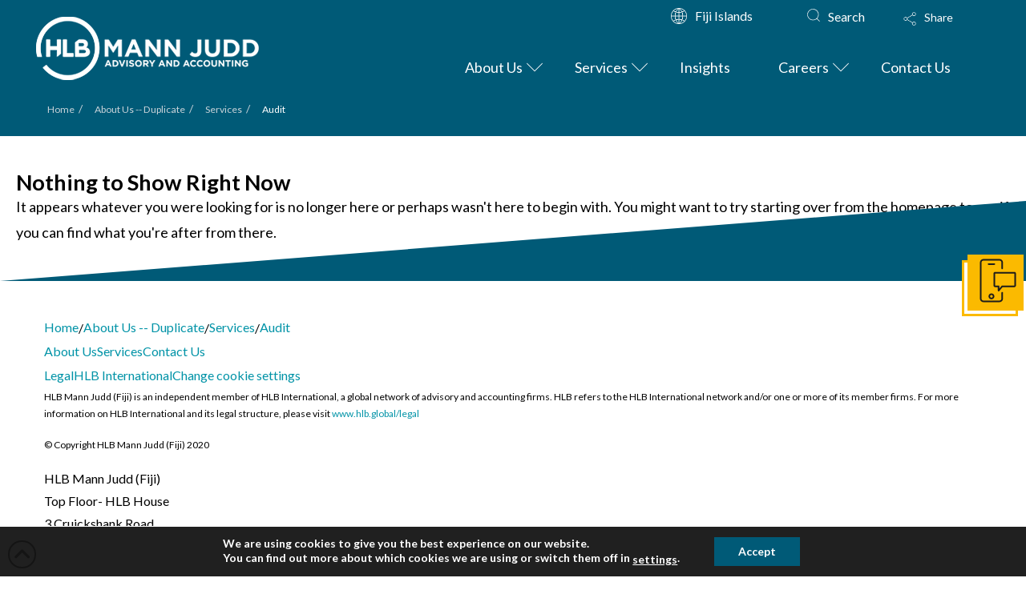

--- FILE ---
content_type: text/html; charset=UTF-8
request_url: https://www.hlbfiji.com/category/services/audit/
body_size: 38038
content:
<!DOCTYPE html>
<html class="no-js" dir="ltr" lang="en-GB" prefix="og: https://ogp.me/ns#">
<head>
<meta charset="UTF-8">
<meta name="viewport" content="width=device-width, initial-scale=1.0">
<link rel="pingback" href="https://www.hlbfiji.com/xmlrpc.php">
<title>Audit | HLB Mann Judd Fiji</title><link rel="preload" as="style" href="https://fonts.googleapis.com/css?family=Lato%3A400%2C400i%2C700%2C700i&#038;subset=latin%2Clatin-ext&#038;display=swap" /><link rel="stylesheet" href="https://fonts.googleapis.com/css?family=Lato%3A400%2C400i%2C700%2C700i&#038;subset=latin%2Clatin-ext&#038;display=swap" media="print" onload="this.media='all'" /><noscript><link rel="stylesheet" href="https://fonts.googleapis.com/css?family=Lato%3A400%2C400i%2C700%2C700i&#038;subset=latin%2Clatin-ext&#038;display=swap" /></noscript>

		<!-- All in One SEO 4.6.5 - aioseo.com -->
		<meta name="robots" content="max-image-preview:large" />
		<link rel="canonical" href="https://www.hlbfiji.com/category/services/audit/" />
		<meta name="generator" content="All in One SEO (AIOSEO) 4.6.5" />
		<script type="application/ld+json" class="aioseo-schema">
			{"@context":"https:\/\/schema.org","@graph":[{"@type":"BreadcrumbList","@id":"https:\/\/www.hlbfiji.com\/category\/services\/audit\/#breadcrumblist","itemListElement":[{"@type":"ListItem","@id":"https:\/\/www.hlbfiji.com\/#listItem","position":1,"name":"Home","item":"https:\/\/www.hlbfiji.com\/","nextItem":"https:\/\/www.hlbfiji.com\/category\/services\/#listItem"},{"@type":"ListItem","@id":"https:\/\/www.hlbfiji.com\/category\/services\/#listItem","position":2,"name":"Services","item":"https:\/\/www.hlbfiji.com\/category\/services\/","nextItem":"https:\/\/www.hlbfiji.com\/category\/services\/audit\/#listItem","previousItem":"https:\/\/www.hlbfiji.com\/#listItem"},{"@type":"ListItem","@id":"https:\/\/www.hlbfiji.com\/category\/services\/audit\/#listItem","position":3,"name":"Audit","previousItem":"https:\/\/www.hlbfiji.com\/category\/services\/#listItem"}]},{"@type":"CollectionPage","@id":"https:\/\/www.hlbfiji.com\/category\/services\/audit\/#collectionpage","url":"https:\/\/www.hlbfiji.com\/category\/services\/audit\/","name":"Audit | HLB Mann Judd Fiji","inLanguage":"en-GB","isPartOf":{"@id":"https:\/\/www.hlbfiji.com\/#website"},"breadcrumb":{"@id":"https:\/\/www.hlbfiji.com\/category\/services\/audit\/#breadcrumblist"}},{"@type":"Organization","@id":"https:\/\/www.hlbfiji.com\/#organization","name":"HLB International","url":"https:\/\/www.hlbfiji.com\/"},{"@type":"WebSite","@id":"https:\/\/www.hlbfiji.com\/#website","url":"https:\/\/www.hlbfiji.com\/","name":"HLB","inLanguage":"en-GB","publisher":{"@id":"https:\/\/www.hlbfiji.com\/#organization"}}]}
		</script>
		<!-- All in One SEO -->

<link href='https://fonts.gstatic.com' crossorigin rel='preconnect' />
<link rel="alternate" type="application/rss+xml" title="HLB Mann Judd Fiji &raquo; Feed" href="https://www.hlbfiji.com/feed/" />
<link rel="alternate" type="application/rss+xml" title="HLB Mann Judd Fiji &raquo; Comments Feed" href="https://www.hlbfiji.com/comments/feed/" />
<meta property="og:site_name" content="HLB Mann Judd Fiji"><meta property="og:title" content=""><meta property="og:description" content=""><meta property="og:image" content="https://hlbfiji.hlb.network/wp-content/uploads/2020/12/HLBMemberSiteImage-300x300.png"><meta property="og:url" content=""><meta property="og:type" content="website"><link rel="alternate" type="application/rss+xml" title="HLB Mann Judd Fiji &raquo; Audit Category Feed" href="https://www.hlbfiji.com/category/services/audit/feed/" />
		<!-- This site uses the Google Analytics by MonsterInsights plugin v8.27.0 - Using Analytics tracking - https://www.monsterinsights.com/ -->
							<script src="//www.googletagmanager.com/gtag/js?id=G-SE3TYTVRJY"  data-cfasync="false" data-wpfc-render="false" type="text/javascript" async></script>
			<script data-cfasync="false" data-wpfc-render="false" type="text/javascript">
				var mi_version = '8.27.0';
				var mi_track_user = true;
				var mi_no_track_reason = '';
								var MonsterInsightsDefaultLocations = {"page_location":"https:\/\/www.hlbfiji.com\/category\/services\/audit\/"};
				if ( typeof MonsterInsightsPrivacyGuardFilter === 'function' ) {
					var MonsterInsightsLocations = (typeof MonsterInsightsExcludeQuery === 'object') ? MonsterInsightsPrivacyGuardFilter( MonsterInsightsExcludeQuery ) : MonsterInsightsPrivacyGuardFilter( MonsterInsightsDefaultLocations );
				} else {
					var MonsterInsightsLocations = (typeof MonsterInsightsExcludeQuery === 'object') ? MonsterInsightsExcludeQuery : MonsterInsightsDefaultLocations;
				}

								var disableStrs = [
										'ga-disable-G-SE3TYTVRJY',
									];

				/* Function to detect opted out users */
				function __gtagTrackerIsOptedOut() {
					for (var index = 0; index < disableStrs.length; index++) {
						if (document.cookie.indexOf(disableStrs[index] + '=true') > -1) {
							return true;
						}
					}

					return false;
				}

				/* Disable tracking if the opt-out cookie exists. */
				if (__gtagTrackerIsOptedOut()) {
					for (var index = 0; index < disableStrs.length; index++) {
						window[disableStrs[index]] = true;
					}
				}

				/* Opt-out function */
				function __gtagTrackerOptout() {
					for (var index = 0; index < disableStrs.length; index++) {
						document.cookie = disableStrs[index] + '=true; expires=Thu, 31 Dec 2099 23:59:59 UTC; path=/';
						window[disableStrs[index]] = true;
					}
				}

				if ('undefined' === typeof gaOptout) {
					function gaOptout() {
						__gtagTrackerOptout();
					}
				}
								window.dataLayer = window.dataLayer || [];

				window.MonsterInsightsDualTracker = {
					helpers: {},
					trackers: {},
				};
				if (mi_track_user) {
					function __gtagDataLayer() {
						dataLayer.push(arguments);
					}

					function __gtagTracker(type, name, parameters) {
						if (!parameters) {
							parameters = {};
						}

						if (parameters.send_to) {
							__gtagDataLayer.apply(null, arguments);
							return;
						}

						if (type === 'event') {
														parameters.send_to = monsterinsights_frontend.v4_id;
							var hookName = name;
							if (typeof parameters['event_category'] !== 'undefined') {
								hookName = parameters['event_category'] + ':' + name;
							}

							if (typeof MonsterInsightsDualTracker.trackers[hookName] !== 'undefined') {
								MonsterInsightsDualTracker.trackers[hookName](parameters);
							} else {
								__gtagDataLayer('event', name, parameters);
							}
							
						} else {
							__gtagDataLayer.apply(null, arguments);
						}
					}

					__gtagTracker('js', new Date());
					__gtagTracker('set', {
						'developer_id.dZGIzZG': true,
											});
					if ( MonsterInsightsLocations.page_location ) {
						__gtagTracker('set', MonsterInsightsLocations);
					}
										__gtagTracker('config', 'G-SE3TYTVRJY', {"forceSSL":"true"} );
															window.gtag = __gtagTracker;										(function () {
						/* https://developers.google.com/analytics/devguides/collection/analyticsjs/ */
						/* ga and __gaTracker compatibility shim. */
						var noopfn = function () {
							return null;
						};
						var newtracker = function () {
							return new Tracker();
						};
						var Tracker = function () {
							return null;
						};
						var p = Tracker.prototype;
						p.get = noopfn;
						p.set = noopfn;
						p.send = function () {
							var args = Array.prototype.slice.call(arguments);
							args.unshift('send');
							__gaTracker.apply(null, args);
						};
						var __gaTracker = function () {
							var len = arguments.length;
							if (len === 0) {
								return;
							}
							var f = arguments[len - 1];
							if (typeof f !== 'object' || f === null || typeof f.hitCallback !== 'function') {
								if ('send' === arguments[0]) {
									var hitConverted, hitObject = false, action;
									if ('event' === arguments[1]) {
										if ('undefined' !== typeof arguments[3]) {
											hitObject = {
												'eventAction': arguments[3],
												'eventCategory': arguments[2],
												'eventLabel': arguments[4],
												'value': arguments[5] ? arguments[5] : 1,
											}
										}
									}
									if ('pageview' === arguments[1]) {
										if ('undefined' !== typeof arguments[2]) {
											hitObject = {
												'eventAction': 'page_view',
												'page_path': arguments[2],
											}
										}
									}
									if (typeof arguments[2] === 'object') {
										hitObject = arguments[2];
									}
									if (typeof arguments[5] === 'object') {
										Object.assign(hitObject, arguments[5]);
									}
									if ('undefined' !== typeof arguments[1].hitType) {
										hitObject = arguments[1];
										if ('pageview' === hitObject.hitType) {
											hitObject.eventAction = 'page_view';
										}
									}
									if (hitObject) {
										action = 'timing' === arguments[1].hitType ? 'timing_complete' : hitObject.eventAction;
										hitConverted = mapArgs(hitObject);
										__gtagTracker('event', action, hitConverted);
									}
								}
								return;
							}

							function mapArgs(args) {
								var arg, hit = {};
								var gaMap = {
									'eventCategory': 'event_category',
									'eventAction': 'event_action',
									'eventLabel': 'event_label',
									'eventValue': 'event_value',
									'nonInteraction': 'non_interaction',
									'timingCategory': 'event_category',
									'timingVar': 'name',
									'timingValue': 'value',
									'timingLabel': 'event_label',
									'page': 'page_path',
									'location': 'page_location',
									'title': 'page_title',
									'referrer' : 'page_referrer',
								};
								for (arg in args) {
																		if (!(!args.hasOwnProperty(arg) || !gaMap.hasOwnProperty(arg))) {
										hit[gaMap[arg]] = args[arg];
									} else {
										hit[arg] = args[arg];
									}
								}
								return hit;
							}

							try {
								f.hitCallback();
							} catch (ex) {
							}
						};
						__gaTracker.create = newtracker;
						__gaTracker.getByName = newtracker;
						__gaTracker.getAll = function () {
							return [];
						};
						__gaTracker.remove = noopfn;
						__gaTracker.loaded = true;
						window['__gaTracker'] = __gaTracker;
					})();
									} else {
										console.log("");
					(function () {
						function __gtagTracker() {
							return null;
						}

						window['__gtagTracker'] = __gtagTracker;
						window['gtag'] = __gtagTracker;
					})();
									}
			</script>
				<!-- / Google Analytics by MonsterInsights -->
		<style id='wp-emoji-styles-inline-css' type='text/css'>

	img.wp-smiley, img.emoji {
		display: inline !important;
		border: none !important;
		box-shadow: none !important;
		height: 1em !important;
		width: 1em !important;
		margin: 0 0.07em !important;
		vertical-align: -0.1em !important;
		background: none !important;
		padding: 0 !important;
	}
</style>
<link rel='stylesheet' id='wp-block-library-css' href='https://www.hlbfiji.com/wp-includes/css/dist/block-library/style.min.css?ver=6.5.4' type='text/css' media='all' />
<style id='wp-block-library-theme-inline-css' type='text/css'>
.wp-block-audio figcaption{color:#555;font-size:13px;text-align:center}.is-dark-theme .wp-block-audio figcaption{color:#ffffffa6}.wp-block-audio{margin:0 0 1em}.wp-block-code{border:1px solid #ccc;border-radius:4px;font-family:Menlo,Consolas,monaco,monospace;padding:.8em 1em}.wp-block-embed figcaption{color:#555;font-size:13px;text-align:center}.is-dark-theme .wp-block-embed figcaption{color:#ffffffa6}.wp-block-embed{margin:0 0 1em}.blocks-gallery-caption{color:#555;font-size:13px;text-align:center}.is-dark-theme .blocks-gallery-caption{color:#ffffffa6}.wp-block-image figcaption{color:#555;font-size:13px;text-align:center}.is-dark-theme .wp-block-image figcaption{color:#ffffffa6}.wp-block-image{margin:0 0 1em}.wp-block-pullquote{border-bottom:4px solid;border-top:4px solid;color:currentColor;margin-bottom:1.75em}.wp-block-pullquote cite,.wp-block-pullquote footer,.wp-block-pullquote__citation{color:currentColor;font-size:.8125em;font-style:normal;text-transform:uppercase}.wp-block-quote{border-left:.25em solid;margin:0 0 1.75em;padding-left:1em}.wp-block-quote cite,.wp-block-quote footer{color:currentColor;font-size:.8125em;font-style:normal;position:relative}.wp-block-quote.has-text-align-right{border-left:none;border-right:.25em solid;padding-left:0;padding-right:1em}.wp-block-quote.has-text-align-center{border:none;padding-left:0}.wp-block-quote.is-large,.wp-block-quote.is-style-large,.wp-block-quote.is-style-plain{border:none}.wp-block-search .wp-block-search__label{font-weight:700}.wp-block-search__button{border:1px solid #ccc;padding:.375em .625em}:where(.wp-block-group.has-background){padding:1.25em 2.375em}.wp-block-separator.has-css-opacity{opacity:.4}.wp-block-separator{border:none;border-bottom:2px solid;margin-left:auto;margin-right:auto}.wp-block-separator.has-alpha-channel-opacity{opacity:1}.wp-block-separator:not(.is-style-wide):not(.is-style-dots){width:100px}.wp-block-separator.has-background:not(.is-style-dots){border-bottom:none;height:1px}.wp-block-separator.has-background:not(.is-style-wide):not(.is-style-dots){height:2px}.wp-block-table{margin:0 0 1em}.wp-block-table td,.wp-block-table th{word-break:normal}.wp-block-table figcaption{color:#555;font-size:13px;text-align:center}.is-dark-theme .wp-block-table figcaption{color:#ffffffa6}.wp-block-video figcaption{color:#555;font-size:13px;text-align:center}.is-dark-theme .wp-block-video figcaption{color:#ffffffa6}.wp-block-video{margin:0 0 1em}.wp-block-template-part.has-background{margin-bottom:0;margin-top:0;padding:1.25em 2.375em}
</style>
<style id='classic-theme-styles-inline-css' type='text/css'>
/*! This file is auto-generated */
.wp-block-button__link{color:#fff;background-color:#32373c;border-radius:9999px;box-shadow:none;text-decoration:none;padding:calc(.667em + 2px) calc(1.333em + 2px);font-size:1.125em}.wp-block-file__button{background:#32373c;color:#fff;text-decoration:none}
</style>
<style id='global-styles-inline-css' type='text/css'>
body{--wp--preset--color--black: #000000;--wp--preset--color--cyan-bluish-gray: #abb8c3;--wp--preset--color--white: #ffffff;--wp--preset--color--pale-pink: #f78da7;--wp--preset--color--vivid-red: #cf2e2e;--wp--preset--color--luminous-vivid-orange: #ff6900;--wp--preset--color--luminous-vivid-amber: #fcb900;--wp--preset--color--light-green-cyan: #7bdcb5;--wp--preset--color--vivid-green-cyan: #00d084;--wp--preset--color--pale-cyan-blue: #8ed1fc;--wp--preset--color--vivid-cyan-blue: #0693e3;--wp--preset--color--vivid-purple: #9b51e0;--wp--preset--gradient--vivid-cyan-blue-to-vivid-purple: linear-gradient(135deg,rgba(6,147,227,1) 0%,rgb(155,81,224) 100%);--wp--preset--gradient--light-green-cyan-to-vivid-green-cyan: linear-gradient(135deg,rgb(122,220,180) 0%,rgb(0,208,130) 100%);--wp--preset--gradient--luminous-vivid-amber-to-luminous-vivid-orange: linear-gradient(135deg,rgba(252,185,0,1) 0%,rgba(255,105,0,1) 100%);--wp--preset--gradient--luminous-vivid-orange-to-vivid-red: linear-gradient(135deg,rgba(255,105,0,1) 0%,rgb(207,46,46) 100%);--wp--preset--gradient--very-light-gray-to-cyan-bluish-gray: linear-gradient(135deg,rgb(238,238,238) 0%,rgb(169,184,195) 100%);--wp--preset--gradient--cool-to-warm-spectrum: linear-gradient(135deg,rgb(74,234,220) 0%,rgb(151,120,209) 20%,rgb(207,42,186) 40%,rgb(238,44,130) 60%,rgb(251,105,98) 80%,rgb(254,248,76) 100%);--wp--preset--gradient--blush-light-purple: linear-gradient(135deg,rgb(255,206,236) 0%,rgb(152,150,240) 100%);--wp--preset--gradient--blush-bordeaux: linear-gradient(135deg,rgb(254,205,165) 0%,rgb(254,45,45) 50%,rgb(107,0,62) 100%);--wp--preset--gradient--luminous-dusk: linear-gradient(135deg,rgb(255,203,112) 0%,rgb(199,81,192) 50%,rgb(65,88,208) 100%);--wp--preset--gradient--pale-ocean: linear-gradient(135deg,rgb(255,245,203) 0%,rgb(182,227,212) 50%,rgb(51,167,181) 100%);--wp--preset--gradient--electric-grass: linear-gradient(135deg,rgb(202,248,128) 0%,rgb(113,206,126) 100%);--wp--preset--gradient--midnight: linear-gradient(135deg,rgb(2,3,129) 0%,rgb(40,116,252) 100%);--wp--preset--font-size--small: 13px;--wp--preset--font-size--medium: 20px;--wp--preset--font-size--large: 36px;--wp--preset--font-size--x-large: 42px;--wp--preset--spacing--20: 0.44rem;--wp--preset--spacing--30: 0.67rem;--wp--preset--spacing--40: 1rem;--wp--preset--spacing--50: 1.5rem;--wp--preset--spacing--60: 2.25rem;--wp--preset--spacing--70: 3.38rem;--wp--preset--spacing--80: 5.06rem;--wp--preset--shadow--natural: 6px 6px 9px rgba(0, 0, 0, 0.2);--wp--preset--shadow--deep: 12px 12px 50px rgba(0, 0, 0, 0.4);--wp--preset--shadow--sharp: 6px 6px 0px rgba(0, 0, 0, 0.2);--wp--preset--shadow--outlined: 6px 6px 0px -3px rgba(255, 255, 255, 1), 6px 6px rgba(0, 0, 0, 1);--wp--preset--shadow--crisp: 6px 6px 0px rgba(0, 0, 0, 1);}:where(.is-layout-flex){gap: 0.5em;}:where(.is-layout-grid){gap: 0.5em;}body .is-layout-flex{display: flex;}body .is-layout-flex{flex-wrap: wrap;align-items: center;}body .is-layout-flex > *{margin: 0;}body .is-layout-grid{display: grid;}body .is-layout-grid > *{margin: 0;}:where(.wp-block-columns.is-layout-flex){gap: 2em;}:where(.wp-block-columns.is-layout-grid){gap: 2em;}:where(.wp-block-post-template.is-layout-flex){gap: 1.25em;}:where(.wp-block-post-template.is-layout-grid){gap: 1.25em;}.has-black-color{color: var(--wp--preset--color--black) !important;}.has-cyan-bluish-gray-color{color: var(--wp--preset--color--cyan-bluish-gray) !important;}.has-white-color{color: var(--wp--preset--color--white) !important;}.has-pale-pink-color{color: var(--wp--preset--color--pale-pink) !important;}.has-vivid-red-color{color: var(--wp--preset--color--vivid-red) !important;}.has-luminous-vivid-orange-color{color: var(--wp--preset--color--luminous-vivid-orange) !important;}.has-luminous-vivid-amber-color{color: var(--wp--preset--color--luminous-vivid-amber) !important;}.has-light-green-cyan-color{color: var(--wp--preset--color--light-green-cyan) !important;}.has-vivid-green-cyan-color{color: var(--wp--preset--color--vivid-green-cyan) !important;}.has-pale-cyan-blue-color{color: var(--wp--preset--color--pale-cyan-blue) !important;}.has-vivid-cyan-blue-color{color: var(--wp--preset--color--vivid-cyan-blue) !important;}.has-vivid-purple-color{color: var(--wp--preset--color--vivid-purple) !important;}.has-black-background-color{background-color: var(--wp--preset--color--black) !important;}.has-cyan-bluish-gray-background-color{background-color: var(--wp--preset--color--cyan-bluish-gray) !important;}.has-white-background-color{background-color: var(--wp--preset--color--white) !important;}.has-pale-pink-background-color{background-color: var(--wp--preset--color--pale-pink) !important;}.has-vivid-red-background-color{background-color: var(--wp--preset--color--vivid-red) !important;}.has-luminous-vivid-orange-background-color{background-color: var(--wp--preset--color--luminous-vivid-orange) !important;}.has-luminous-vivid-amber-background-color{background-color: var(--wp--preset--color--luminous-vivid-amber) !important;}.has-light-green-cyan-background-color{background-color: var(--wp--preset--color--light-green-cyan) !important;}.has-vivid-green-cyan-background-color{background-color: var(--wp--preset--color--vivid-green-cyan) !important;}.has-pale-cyan-blue-background-color{background-color: var(--wp--preset--color--pale-cyan-blue) !important;}.has-vivid-cyan-blue-background-color{background-color: var(--wp--preset--color--vivid-cyan-blue) !important;}.has-vivid-purple-background-color{background-color: var(--wp--preset--color--vivid-purple) !important;}.has-black-border-color{border-color: var(--wp--preset--color--black) !important;}.has-cyan-bluish-gray-border-color{border-color: var(--wp--preset--color--cyan-bluish-gray) !important;}.has-white-border-color{border-color: var(--wp--preset--color--white) !important;}.has-pale-pink-border-color{border-color: var(--wp--preset--color--pale-pink) !important;}.has-vivid-red-border-color{border-color: var(--wp--preset--color--vivid-red) !important;}.has-luminous-vivid-orange-border-color{border-color: var(--wp--preset--color--luminous-vivid-orange) !important;}.has-luminous-vivid-amber-border-color{border-color: var(--wp--preset--color--luminous-vivid-amber) !important;}.has-light-green-cyan-border-color{border-color: var(--wp--preset--color--light-green-cyan) !important;}.has-vivid-green-cyan-border-color{border-color: var(--wp--preset--color--vivid-green-cyan) !important;}.has-pale-cyan-blue-border-color{border-color: var(--wp--preset--color--pale-cyan-blue) !important;}.has-vivid-cyan-blue-border-color{border-color: var(--wp--preset--color--vivid-cyan-blue) !important;}.has-vivid-purple-border-color{border-color: var(--wp--preset--color--vivid-purple) !important;}.has-vivid-cyan-blue-to-vivid-purple-gradient-background{background: var(--wp--preset--gradient--vivid-cyan-blue-to-vivid-purple) !important;}.has-light-green-cyan-to-vivid-green-cyan-gradient-background{background: var(--wp--preset--gradient--light-green-cyan-to-vivid-green-cyan) !important;}.has-luminous-vivid-amber-to-luminous-vivid-orange-gradient-background{background: var(--wp--preset--gradient--luminous-vivid-amber-to-luminous-vivid-orange) !important;}.has-luminous-vivid-orange-to-vivid-red-gradient-background{background: var(--wp--preset--gradient--luminous-vivid-orange-to-vivid-red) !important;}.has-very-light-gray-to-cyan-bluish-gray-gradient-background{background: var(--wp--preset--gradient--very-light-gray-to-cyan-bluish-gray) !important;}.has-cool-to-warm-spectrum-gradient-background{background: var(--wp--preset--gradient--cool-to-warm-spectrum) !important;}.has-blush-light-purple-gradient-background{background: var(--wp--preset--gradient--blush-light-purple) !important;}.has-blush-bordeaux-gradient-background{background: var(--wp--preset--gradient--blush-bordeaux) !important;}.has-luminous-dusk-gradient-background{background: var(--wp--preset--gradient--luminous-dusk) !important;}.has-pale-ocean-gradient-background{background: var(--wp--preset--gradient--pale-ocean) !important;}.has-electric-grass-gradient-background{background: var(--wp--preset--gradient--electric-grass) !important;}.has-midnight-gradient-background{background: var(--wp--preset--gradient--midnight) !important;}.has-small-font-size{font-size: var(--wp--preset--font-size--small) !important;}.has-medium-font-size{font-size: var(--wp--preset--font-size--medium) !important;}.has-large-font-size{font-size: var(--wp--preset--font-size--large) !important;}.has-x-large-font-size{font-size: var(--wp--preset--font-size--x-large) !important;}
.wp-block-navigation a:where(:not(.wp-element-button)){color: inherit;}
:where(.wp-block-post-template.is-layout-flex){gap: 1.25em;}:where(.wp-block-post-template.is-layout-grid){gap: 1.25em;}
:where(.wp-block-columns.is-layout-flex){gap: 2em;}:where(.wp-block-columns.is-layout-grid){gap: 2em;}
.wp-block-pullquote{font-size: 1.5em;line-height: 1.6;}
</style>
<link rel='stylesheet' id='owl-carousel-styles-css' href='https://www.hlbfiji.com/wp-content/plugins/hlb-extension/assets/styles/owl.carousel.min.css?ver=1769306075' type='text/css' media='all' />
<link data-minify="1" rel='stylesheet' id='idm-extension-styles-css' href='https://www.hlbfiji.com/wp-content/cache/min/1/wp-content/plugins/hlb-extension/assets/styles/idm-extension.css?ver=1719035043' type='text/css' media='all' />
<link rel='stylesheet' id='x-stack-css' href='https://www.hlbfiji.com/wp-content/themes/pro/framework/dist/css/site/stacks/renew.css?ver=6.4.19' type='text/css' media='all' />
<link rel='stylesheet' id='x-child-css' href='https://www.hlbfiji.com/wp-content/themes/pro-child/style.css?ver=6.4.19' type='text/css' media='all' />
<link data-minify="1" rel='stylesheet' id='cf7cf-style-css' href='https://www.hlbfiji.com/wp-content/cache/min/1/wp-content/plugins/cf7-conditional-fields/style.css?ver=1719035043' type='text/css' media='all' />
<link rel='stylesheet' id='ubermenu-css' href='https://www.hlbfiji.com/wp-content/plugins/ubermenu/pro/assets/css/ubermenu.min.css?ver=3.8.3' type='text/css' media='all' />
<link data-minify="1" rel='stylesheet' id='ubermenu-font-awesome-all-css' href='https://www.hlbfiji.com/wp-content/cache/min/1/wp-content/plugins/ubermenu/assets/fontawesome/css/all.min.css?ver=1719035043' type='text/css' media='all' />
<style id='cs-inline-css' type='text/css'>
@media (min-width:1200px){.x-hide-xl{display:none !important;}}@media (min-width:979px) and (max-width:1199px){.x-hide-lg{display:none !important;}}@media (min-width:767px) and (max-width:978px){.x-hide-md{display:none !important;}}@media (min-width:480px) and (max-width:766px){.x-hide-sm{display:none !important;}}@media (max-width:479px){.x-hide-xs{display:none !important;}} a,h1 a:hover,h2 a:hover,h3 a:hover,h4 a:hover,h5 a:hover,h6 a:hover,.x-comment-time:hover,#reply-title small a,.comment-reply-link:hover,.x-comment-author a:hover,.x-recent-posts a:hover .h-recent-posts{color:rgb(0,147,167);}a:hover,#reply-title small a:hover{color:rgb(251,186,0);}.entry-title:before{color:#dddddd;}a.x-img-thumbnail:hover,li.bypostauthor > article.comment{border-color:rgb(0,147,167);}.flex-direction-nav a,.flex-control-nav a:hover,.flex-control-nav a.flex-active,.x-dropcap,.x-skill-bar .bar,.x-pricing-column.featured h2,.h-comments-title small,.x-pagination a:hover,.woocommerce-pagination a:hover,.x-entry-share .x-share:hover,.entry-thumb,.widget_tag_cloud .tagcloud a:hover,.widget_product_tag_cloud .tagcloud a:hover,.x-highlight,.x-recent-posts .x-recent-posts-img:after,.x-portfolio-filters{background-color:rgb(0,147,167);}.x-portfolio-filters:hover{background-color:rgb(251,186,0);}.x-main{width:calc(74% - 3.20197%);}.x-sidebar{width:calc(100% - 3.20197% - 74%);}.h-landmark{font-weight:400;}.x-comment-author a{color:rgb(0,0,0);}.x-comment-author a,.comment-form-author label,.comment-form-email label,.comment-form-url label,.comment-form-rating label,.comment-form-comment label,.widget_calendar #wp-calendar caption,.widget_calendar #wp-calendar th,.x-accordion-heading .x-accordion-toggle,.x-nav-tabs > li > a:hover,.x-nav-tabs > .active > a,.x-nav-tabs > .active > a:hover{color:rgb(0,0,0);}.widget_calendar #wp-calendar th{border-bottom-color:rgb(0,0,0);}.x-pagination span.current,.woocommerce-pagination span[aria-current],.x-portfolio-filters-menu,.widget_tag_cloud .tagcloud a,.h-feature-headline span i,.widget_price_filter .ui-slider .ui-slider-handle{background-color:rgb(0,0,0);}@media (max-width:978.98px){}html{font-size:18px;}@media (min-width:479px){html{font-size:18px;}}@media (min-width:766px){html{font-size:16px;}}@media (min-width:978px){html{font-size:16px;}}@media (min-width:1199px){html{font-size:16px;}}body{font-style:normal;font-weight:400;color:rgb(0,0,0);background-color:rgb(255,255,255);}.w-b{font-weight:400 !important;}h1,h2,h3,h4,h5,h6,.h1,.h2,.h3,.h4,.h5,.h6{font-family:"Lato",sans-serif;font-style:normal;font-weight:700;}h1,.h1{letter-spacing:0em;}h2,.h2{letter-spacing:0em;}h3,.h3{letter-spacing:0em;}h4,.h4{letter-spacing:0em;}h5,.h5{letter-spacing:0em;}h6,.h6{letter-spacing:0em;}.w-h{font-weight:700 !important;}.x-container.width{width:100%;}.x-container.max{max-width:1240px;}.x-bar-content.x-container.width{flex-basis:100%;}.x-main.full{float:none;clear:both;display:block;width:auto;}@media (max-width:978.98px){.x-main.full,.x-main.left,.x-main.right,.x-sidebar.left,.x-sidebar.right{float:none;display:block;width:auto !important;}}.entry-header,.entry-content{font-size:1rem;}body,input,button,select,textarea{font-family:"Lato",sans-serif;}h1,h2,h3,h4,h5,h6,.h1,.h2,.h3,.h4,.h5,.h6,h1 a,h2 a,h3 a,h4 a,h5 a,h6 a,.h1 a,.h2 a,.h3 a,.h4 a,.h5 a,.h6 a,blockquote{color:rgb(0,0,0);}.cfc-h-tx{color:rgb(0,0,0) !important;}.cfc-h-bd{border-color:rgb(0,0,0) !important;}.cfc-h-bg{background-color:rgb(0,0,0) !important;}.cfc-b-tx{color:rgb(0,0,0) !important;}.cfc-b-bd{border-color:rgb(0,0,0) !important;}.cfc-b-bg{background-color:rgb(0,0,0) !important;}.x-btn,.button,[type="submit"]{color:rgb(0,0,0);border-color:rgb(251,186,0);background-color:rgb(251,186,0);text-shadow:0 0.075em 0.075em rgba(0,0,0,0.5);padding:0.714em 1.286em 0.952em;font-size:21px;}.x-btn:hover,.button:hover,[type="submit"]:hover{color:rgb(0,0,0);border-color:rgb(251,186,0);background-color:rgb(251,186,0);text-shadow:0 0.075em 0.075em rgba(0,0,0,0.5);}.x-btn.x-btn-real,.x-btn.x-btn-real:hover{margin-bottom:0.25em;text-shadow:0 0.075em 0.075em rgba(0,0,0,0.65);}.x-btn.x-btn-real{box-shadow:0 0.25em 0 0 #a71000,0 4px 9px rgba(0,0,0,0.75);}.x-btn.x-btn-real:hover{box-shadow:0 0.25em 0 0 #a71000,0 4px 9px rgba(0,0,0,0.75);}.x-btn.x-btn-flat,.x-btn.x-btn-flat:hover{margin-bottom:0;text-shadow:0 0.075em 0.075em rgba(0,0,0,0.65);box-shadow:none;}.x-btn.x-btn-transparent,.x-btn.x-btn-transparent:hover{margin-bottom:0;border-width:3px;text-shadow:none;text-transform:uppercase;background-color:transparent;box-shadow:none;}.bg .mejs-container,.x-video .mejs-container{position:unset !important;} @font-face{font-family:'FontAwesomePro';font-style:normal;font-weight:900;font-display:block;src:url('https://www.hlbfiji.com/wp-content/themes/pro/cornerstone/assets/fonts/fa-solid-900.woff2?ver=6.4.2') format('woff2'),url('https://www.hlbfiji.com/wp-content/themes/pro/cornerstone/assets/fonts/fa-solid-900.ttf?ver=6.4.2') format('truetype');}[data-x-fa-pro-icon]{font-family:"FontAwesomePro" !important;}[data-x-fa-pro-icon]:before{content:attr(data-x-fa-pro-icon);}[data-x-icon],[data-x-icon-o],[data-x-icon-l],[data-x-icon-s],[data-x-icon-b],[data-x-icon-sr],[data-x-icon-ss],[data-x-icon-sl],[data-x-fa-pro-icon],[class*="cs-fa-"]{display:inline-flex;font-style:normal;font-weight:400;text-decoration:inherit;text-rendering:auto;-webkit-font-smoothing:antialiased;-moz-osx-font-smoothing:grayscale;}[data-x-icon].left,[data-x-icon-o].left,[data-x-icon-l].left,[data-x-icon-s].left,[data-x-icon-b].left,[data-x-icon-sr].left,[data-x-icon-ss].left,[data-x-icon-sl].left,[data-x-fa-pro-icon].left,[class*="cs-fa-"].left{margin-right:0.5em;}[data-x-icon].right,[data-x-icon-o].right,[data-x-icon-l].right,[data-x-icon-s].right,[data-x-icon-b].right,[data-x-icon-sr].right,[data-x-icon-ss].right,[data-x-icon-sl].right,[data-x-fa-pro-icon].right,[class*="cs-fa-"].right{margin-left:0.5em;}[data-x-icon]:before,[data-x-icon-o]:before,[data-x-icon-l]:before,[data-x-icon-s]:before,[data-x-icon-b]:before,[data-x-icon-sr]:before,[data-x-icon-ss]:before,[data-x-icon-sl]:before,[data-x-fa-pro-icon]:before,[class*="cs-fa-"]:before{line-height:1;}@font-face{font-family:'FontAwesome';font-style:normal;font-weight:900;font-display:block;src:url('https://www.hlbfiji.com/wp-content/themes/pro/cornerstone/assets/fonts/fa-solid-900.woff2?ver=6.4.2') format('woff2'),url('https://www.hlbfiji.com/wp-content/themes/pro/cornerstone/assets/fonts/fa-solid-900.ttf?ver=6.4.2') format('truetype');}[data-x-icon],[data-x-icon-s],[data-x-icon][class*="cs-fa-"]{font-family:"FontAwesome" !important;font-weight:900;}[data-x-icon]:before,[data-x-icon][class*="cs-fa-"]:before{content:attr(data-x-icon);}[data-x-icon-s]:before{content:attr(data-x-icon-s);}@font-face{font-family:'FontAwesomeRegular';font-style:normal;font-weight:400;font-display:block;src:url('https://www.hlbfiji.com/wp-content/themes/pro/cornerstone/assets/fonts/fa-regular-400.woff2?ver=6.4.2') format('woff2'),url('https://www.hlbfiji.com/wp-content/themes/pro/cornerstone/assets/fonts/fa-regular-400.ttf?ver=6.4.2') format('truetype');}@font-face{font-family:'FontAwesomePro';font-style:normal;font-weight:400;font-display:block;src:url('https://www.hlbfiji.com/wp-content/themes/pro/cornerstone/assets/fonts/fa-regular-400.woff2?ver=6.4.2') format('woff2'),url('https://www.hlbfiji.com/wp-content/themes/pro/cornerstone/assets/fonts/fa-regular-400.ttf?ver=6.4.2') format('truetype');}[data-x-icon-o]{font-family:"FontAwesomeRegular" !important;}[data-x-icon-o]:before{content:attr(data-x-icon-o);}@font-face{font-family:'FontAwesomeLight';font-style:normal;font-weight:300;font-display:block;src:url('https://www.hlbfiji.com/wp-content/themes/pro/cornerstone/assets/fonts/fa-light-300.woff2?ver=6.4.2') format('woff2'),url('https://www.hlbfiji.com/wp-content/themes/pro/cornerstone/assets/fonts/fa-light-300.ttf?ver=6.4.2') format('truetype');}@font-face{font-family:'FontAwesomePro';font-style:normal;font-weight:300;font-display:block;src:url('https://www.hlbfiji.com/wp-content/themes/pro/cornerstone/assets/fonts/fa-light-300.woff2?ver=6.4.2') format('woff2'),url('https://www.hlbfiji.com/wp-content/themes/pro/cornerstone/assets/fonts/fa-light-300.ttf?ver=6.4.2') format('truetype');}[data-x-icon-l]{font-family:"FontAwesomeLight" !important;font-weight:300;}[data-x-icon-l]:before{content:attr(data-x-icon-l);}@font-face{font-family:'FontAwesomeBrands';font-style:normal;font-weight:normal;font-display:block;src:url('https://www.hlbfiji.com/wp-content/themes/pro/cornerstone/assets/fonts/fa-brands-400.woff2?ver=6.4.2') format('woff2'),url('https://www.hlbfiji.com/wp-content/themes/pro/cornerstone/assets/fonts/fa-brands-400.ttf?ver=6.4.2') format('truetype');}[data-x-icon-b]{font-family:"FontAwesomeBrands" !important;}[data-x-icon-b]:before{content:attr(data-x-icon-b);}.widget.widget_rss li .rsswidget:before{content:"\f35d";padding-right:0.4em;font-family:"FontAwesome";} .m40-0.x-bar{height:auto;border-top-width:0;border-right-width:0;border-bottom-width:0;border-left-width:0;font-size:16px;z-index:9999;}.m40-0 .x-bar-content{flex-direction:column;justify-content:center;align-items:center;flex-wrap:wrap;align-content:center;flex-grow:0;flex-shrink:1;flex-basis:100%;height:auto;}.m40-0.x-bar-outer-spacers:after,.m40-0.x-bar-outer-spacers:before{flex-basis:0em;width:0em!important;height:0em;}.m40-0.x-bar-space{font-size:16px;height:auto;}.m40-1.x-bar-container{flex-direction:row;justify-content:space-between;flex-grow:0;flex-shrink:1;flex-basis:auto;z-index:auto;}.m40-2.x-bar-container{align-items:center;border-top-width:0;border-right-width:0;border-bottom-width:0;border-left-width:0;font-size:1em;}.m40-3.x-bar-container{flex-direction:column;justify-content:center;flex-wrap:wrap;align-content:center;flex-grow:1;flex-shrink:0;flex-basis:0%;z-index:1;} .e144-e4{width:100%;}.e144-e5{width:100%;} .m19-0.x-bar{height:auto;font-size:16px;z-index:1;}.m19-0 .x-bar-content{align-items:center;flex-wrap:wrap;align-content:center;flex-grow:0;flex-shrink:1;flex-basis:100%;height:auto;}.m19-0.x-bar-space{font-size:16px;}.m19-1.x-bar{border-top-width:0;border-right-width:0;border-bottom-width:0;border-left-width:0;background-color:#ffffff;}.m19-1 .x-bar-content{flex-direction:column;justify-content:center;}.m19-1.x-bar-outer-spacers:after,.m19-1.x-bar-outer-spacers:before{flex-basis:0em;width:0em!important;height:0em;}.m19-2.x-bar{height:0em;font-size:0px;box-shadow:0em 0.15em 2em rgba(0,0,0,0.15);z-index:9999;}.m19-2 .x-bar-content{align-items:flex-start;height:0em;}.m19-2.x-bar-space{font-size:0px;}.m19-3.x-bar-container{flex-direction:column;justify-content:center;flex-grow:1;flex-shrink:0;border-top-width:0;border-right-width:0;border-bottom-width:0;border-left-width:0;font-size:1em;z-index:1;}.m19-4.x-bar-container{align-items:center;flex-wrap:wrap;align-content:center;flex-basis:0%;max-width:100%;}.m19-5.x-bar-container{align-items:flex-start;flex-basis:auto;}.m19-6{padding-top:150px;padding-right:0;padding-bottom:0;padding-left:0;font-size:1em;} .e45-e2{width:100%;}.e45-e4{width:100%;}.get-in-touch-widget--link span{text-align:center;font-weight:700;font-size:.875rem;width:0;display:block;overflow:hidden;white-space:nowrap;padding:0 30px 0 4px;line-height:2.25rem;-webkit-transition:all .2s ease-in-out;transition:all .2s ease-in-out;color:#000;}.get-in-touch-widget{position:absolute;top:250px;width:100%;z-index:9999;}.get-in-touch-widget.fixed .get-in-touch-widget--link{opacity:1;}.get-in-touch-widget--link{right:-70px;}.get-in-touch-widget--link{border:3px solid #fbba00;background:#fff;position:relative;position:absolute;top:calc(50vh - 35px);height:40px;right:10px;opacity:0;-webkit-transition:opacity 1s ease-in-out;transition:opacity 1s ease-in-out;}.get-in-touch-widget--link:after{content:"";display:block;background:url(/wp-content/themes/pro-child/assets/images/UI/GetInTouch_lg_yellow.svg) no-repeat #fbba00 50% 50%;background-size:40px,40px;position:absolute;top:-10px;right:-10px;width:40px;height:40px;}.get-in-touch-widget.fixed .get-in-touch-widget--link{opacity:1;}.get-in-touch-widget--link:focus,.get-in-touch-widget--link:hover{border:3px solid #fbba00;}.get-in-touch-widget.fixed{position:fixed;}.get-in-touch-widget--link:focus span,.get-in-touch-widget--link:hover span{width:160px;}.get-in-touch-widget .container{width:100%;padding-right:35px;padding-left:35px;margin-right:auto;margin-left:auto;}@media (min-width:768px){.get-in-touch-widget--link{height:70px;}.get-in-touch-widget--link:after{width:70px;height:70px;background-size:60px,60px;}.get-in-touch-widget--link span{padding:0 60px 0 4px;line-height:4.25rem;}.get-in-touch-widget--link:focus span,.get-in-touch-widget--link:hover span{width:240px;}}body,input,button,select,textarea,.x-anchor-text-primary{font-family:Gotham A,Gotham B,Lato,helvetica,arial,sans-serif !important;}p,div,h1,h2,h3,h4,h5,h6,.h1,.h2,.h3,.h4,.h5,.h6{font-family:Gotham A,Gotham B,Lato,helvetica,arial,sans-serif !important;}
</style>
<link data-minify="1" rel='stylesheet' id='sib-front-css-css' href='https://www.hlbfiji.com/wp-content/cache/min/1/wp-content/plugins/mailin/css/mailin-front.css?ver=1719035043' type='text/css' media='all' />
<link data-minify="1" rel='stylesheet' id='moove_gdpr_frontend-css' href='https://www.hlbfiji.com/wp-content/cache/min/1/wp-content/plugins/gdpr-cookie-compliance/dist/styles/gdpr-main.css?ver=1719035043' type='text/css' media='all' />
<style id='moove_gdpr_frontend-inline-css' type='text/css'>
#moove_gdpr_cookie_modal,#moove_gdpr_cookie_info_bar,.gdpr_cookie_settings_shortcode_content{font-family:Nunito,sans-serif}#moove_gdpr_save_popup_settings_button{background-color:#373737;color:#fff}#moove_gdpr_save_popup_settings_button:hover{background-color:#000}#moove_gdpr_cookie_info_bar .moove-gdpr-info-bar-container .moove-gdpr-info-bar-content a.mgbutton,#moove_gdpr_cookie_info_bar .moove-gdpr-info-bar-container .moove-gdpr-info-bar-content button.mgbutton{background-color:#005a77}#moove_gdpr_cookie_modal .moove-gdpr-modal-content .moove-gdpr-modal-footer-content .moove-gdpr-button-holder a.mgbutton,#moove_gdpr_cookie_modal .moove-gdpr-modal-content .moove-gdpr-modal-footer-content .moove-gdpr-button-holder button.mgbutton,.gdpr_cookie_settings_shortcode_content .gdpr-shr-button.button-green{background-color:#005a77;border-color:#005a77}#moove_gdpr_cookie_modal .moove-gdpr-modal-content .moove-gdpr-modal-footer-content .moove-gdpr-button-holder a.mgbutton:hover,#moove_gdpr_cookie_modal .moove-gdpr-modal-content .moove-gdpr-modal-footer-content .moove-gdpr-button-holder button.mgbutton:hover,.gdpr_cookie_settings_shortcode_content .gdpr-shr-button.button-green:hover{background-color:#fff;color:#005a77}#moove_gdpr_cookie_modal .moove-gdpr-modal-content .moove-gdpr-modal-close i,#moove_gdpr_cookie_modal .moove-gdpr-modal-content .moove-gdpr-modal-close span.gdpr-icon{background-color:#005a77;border:1px solid #005a77}#moove_gdpr_cookie_info_bar span.change-settings-button.focus-g,#moove_gdpr_cookie_info_bar span.change-settings-button:focus,#moove_gdpr_cookie_info_bar button.change-settings-button.focus-g,#moove_gdpr_cookie_info_bar button.change-settings-button:focus{-webkit-box-shadow:0 0 1px 3px #005a77;-moz-box-shadow:0 0 1px 3px #005a77;box-shadow:0 0 1px 3px #005a77}#moove_gdpr_cookie_modal .moove-gdpr-modal-content .moove-gdpr-modal-close i:hover,#moove_gdpr_cookie_modal .moove-gdpr-modal-content .moove-gdpr-modal-close span.gdpr-icon:hover,#moove_gdpr_cookie_info_bar span[data-href]>u.change-settings-button{color:#005a77}#moove_gdpr_cookie_modal .moove-gdpr-modal-content .moove-gdpr-modal-left-content #moove-gdpr-menu li.menu-item-selected a span.gdpr-icon,#moove_gdpr_cookie_modal .moove-gdpr-modal-content .moove-gdpr-modal-left-content #moove-gdpr-menu li.menu-item-selected button span.gdpr-icon{color:inherit}#moove_gdpr_cookie_modal .moove-gdpr-modal-content .moove-gdpr-modal-left-content #moove-gdpr-menu li a span.gdpr-icon,#moove_gdpr_cookie_modal .moove-gdpr-modal-content .moove-gdpr-modal-left-content #moove-gdpr-menu li button span.gdpr-icon{color:inherit}#moove_gdpr_cookie_modal .gdpr-acc-link{line-height:0;font-size:0;color:transparent;position:absolute}#moove_gdpr_cookie_modal .moove-gdpr-modal-content .moove-gdpr-modal-close:hover i,#moove_gdpr_cookie_modal .moove-gdpr-modal-content .moove-gdpr-modal-left-content #moove-gdpr-menu li a,#moove_gdpr_cookie_modal .moove-gdpr-modal-content .moove-gdpr-modal-left-content #moove-gdpr-menu li button,#moove_gdpr_cookie_modal .moove-gdpr-modal-content .moove-gdpr-modal-left-content #moove-gdpr-menu li button i,#moove_gdpr_cookie_modal .moove-gdpr-modal-content .moove-gdpr-modal-left-content #moove-gdpr-menu li a i,#moove_gdpr_cookie_modal .moove-gdpr-modal-content .moove-gdpr-tab-main .moove-gdpr-tab-main-content a:hover,#moove_gdpr_cookie_info_bar.moove-gdpr-dark-scheme .moove-gdpr-info-bar-container .moove-gdpr-info-bar-content a.mgbutton:hover,#moove_gdpr_cookie_info_bar.moove-gdpr-dark-scheme .moove-gdpr-info-bar-container .moove-gdpr-info-bar-content button.mgbutton:hover,#moove_gdpr_cookie_info_bar.moove-gdpr-dark-scheme .moove-gdpr-info-bar-container .moove-gdpr-info-bar-content a:hover,#moove_gdpr_cookie_info_bar.moove-gdpr-dark-scheme .moove-gdpr-info-bar-container .moove-gdpr-info-bar-content button:hover,#moove_gdpr_cookie_info_bar.moove-gdpr-dark-scheme .moove-gdpr-info-bar-container .moove-gdpr-info-bar-content span.change-settings-button:hover,#moove_gdpr_cookie_info_bar.moove-gdpr-dark-scheme .moove-gdpr-info-bar-container .moove-gdpr-info-bar-content button.change-settings-button:hover,#moove_gdpr_cookie_info_bar.moove-gdpr-dark-scheme .moove-gdpr-info-bar-container .moove-gdpr-info-bar-content u.change-settings-button:hover,#moove_gdpr_cookie_info_bar span[data-href]>u.change-settings-button,#moove_gdpr_cookie_info_bar.moove-gdpr-dark-scheme .moove-gdpr-info-bar-container .moove-gdpr-info-bar-content a.mgbutton.focus-g,#moove_gdpr_cookie_info_bar.moove-gdpr-dark-scheme .moove-gdpr-info-bar-container .moove-gdpr-info-bar-content button.mgbutton.focus-g,#moove_gdpr_cookie_info_bar.moove-gdpr-dark-scheme .moove-gdpr-info-bar-container .moove-gdpr-info-bar-content a.focus-g,#moove_gdpr_cookie_info_bar.moove-gdpr-dark-scheme .moove-gdpr-info-bar-container .moove-gdpr-info-bar-content button.focus-g,#moove_gdpr_cookie_info_bar.moove-gdpr-dark-scheme .moove-gdpr-info-bar-container .moove-gdpr-info-bar-content a.mgbutton:focus,#moove_gdpr_cookie_info_bar.moove-gdpr-dark-scheme .moove-gdpr-info-bar-container .moove-gdpr-info-bar-content button.mgbutton:focus,#moove_gdpr_cookie_info_bar.moove-gdpr-dark-scheme .moove-gdpr-info-bar-container .moove-gdpr-info-bar-content a:focus,#moove_gdpr_cookie_info_bar.moove-gdpr-dark-scheme .moove-gdpr-info-bar-container .moove-gdpr-info-bar-content button:focus,#moove_gdpr_cookie_info_bar.moove-gdpr-dark-scheme .moove-gdpr-info-bar-container .moove-gdpr-info-bar-content span.change-settings-button.focus-g,span.change-settings-button:focus,button.change-settings-button.focus-g,button.change-settings-button:focus,#moove_gdpr_cookie_info_bar.moove-gdpr-dark-scheme .moove-gdpr-info-bar-container .moove-gdpr-info-bar-content u.change-settings-button.focus-g,#moove_gdpr_cookie_info_bar.moove-gdpr-dark-scheme .moove-gdpr-info-bar-container .moove-gdpr-info-bar-content u.change-settings-button:focus{color:#005a77}#moove_gdpr_cookie_modal.gdpr_lightbox-hide{display:none}#moove_gdpr_cookie_info_bar .moove-gdpr-info-bar-container .moove-gdpr-info-bar-content a.mgbutton,#moove_gdpr_cookie_info_bar .moove-gdpr-info-bar-container .moove-gdpr-info-bar-content button.mgbutton,#moove_gdpr_cookie_modal .moove-gdpr-modal-content .moove-gdpr-modal-footer-content .moove-gdpr-button-holder a.mgbutton,#moove_gdpr_cookie_modal .moove-gdpr-modal-content .moove-gdpr-modal-footer-content .moove-gdpr-button-holder button.mgbutton,.gdpr-shr-button,#moove_gdpr_cookie_info_bar .moove-gdpr-infobar-close-btn{border-radius:0}
</style>
<script type="text/javascript" src="https://www.hlbfiji.com/wp-includes/js/jquery/jquery.min.js?ver=3.7.1" id="jquery-core-js"></script>
<script type="text/javascript" src="https://www.hlbfiji.com/wp-includes/js/jquery/jquery-migrate.min.js?ver=3.4.1" id="jquery-migrate-js"></script>
<script type="text/javascript" src="https://www.hlbfiji.com/wp-content/plugins/google-analytics-for-wordpress/assets/js/frontend-gtag.min.js?ver=8.27.0" id="monsterinsights-frontend-script-js" defer></script>
<script data-cfasync="false" data-wpfc-render="false" type="text/javascript" id='monsterinsights-frontend-script-js-extra'>/* <![CDATA[ */
var monsterinsights_frontend = {"js_events_tracking":"true","download_extensions":"","inbound_paths":"[]","home_url":"https:\/\/www.hlbfiji.com","hash_tracking":"false","v4_id":"G-SE3TYTVRJY"};/* ]]> */
</script>
<script type="text/javascript" src="https://www.hlbfiji.com/wp-content/plugins/hlb-extension/assets/js/owl.carousel.min.js?ver=1769306075" id="owl-carousel-min_script-js" defer></script>
<script type="text/javascript" id="idm-extension-script-js-extra">
/* <![CDATA[ */
var frontend_ajax_object = {"ajaxurl":"https:\/\/www.hlbfiji.com\/wp-admin\/admin-ajax.php","dropdown_label":"All"};
/* ]]> */
</script>
<script data-minify="1" type="text/javascript" src="https://www.hlbfiji.com/wp-content/cache/min/1/wp-content/plugins/hlb-extension/assets/js/idm-extension.js?ver=1719035043" id="idm-extension-script-js" defer></script>
<script type="text/javascript" id="sib-front-js-js-extra">
/* <![CDATA[ */
var sibErrMsg = {"invalidMail":"Please fill out valid email address","requiredField":"Please fill out required fields","invalidDateFormat":"Please fill out valid date format","invalidSMSFormat":"Please fill out valid phone number"};
var ajax_sib_front_object = {"ajax_url":"https:\/\/www.hlbfiji.com\/wp-admin\/admin-ajax.php","ajax_nonce":"ea9a276273","flag_url":"https:\/\/www.hlbfiji.com\/wp-content\/plugins\/mailin\/img\/flags\/"};
/* ]]> */
</script>
<script data-minify="1" type="text/javascript" src="https://www.hlbfiji.com/wp-content/cache/min/1/wp-content/plugins/mailin/js/mailin-front.js?ver=1719035043" id="sib-front-js-js" defer></script>
<link rel="https://api.w.org/" href="https://www.hlbfiji.com/wp-json/" /><link rel="alternate" type="application/json" href="https://www.hlbfiji.com/wp-json/wp/v2/categories/53" /><style id="ubermenu-custom-generated-css">
/** Font Awesome 4 Compatibility **/
.fa{font-style:normal;font-variant:normal;font-weight:normal;font-family:FontAwesome;}

/** UberMenu Custom Menu Styles (Customizer) **/
/* main */
 .ubermenu-main .ubermenu-row { max-width:1240px; margin-left:auto; margin-right:auto; }
 .ubermenu-main.ubermenu-transition-fade .ubermenu-item .ubermenu-submenu-drop { margin-top:0; }
 .ubermenu-main .ubermenu-item-level-0 > .ubermenu-target { font-size:1.125rem; padding-left:0 30px; padding-right:0 30px; }
 .ubermenu-main .ubermenu-item-normal > .ubermenu-target,.ubermenu-main .ubermenu-submenu .ubermenu-target,.ubermenu-main .ubermenu-submenu .ubermenu-nonlink,.ubermenu-main .ubermenu-submenu .ubermenu-widget,.ubermenu-main .ubermenu-submenu .ubermenu-custom-content-padded,.ubermenu-main .ubermenu-submenu .ubermenu-retractor,.ubermenu-main .ubermenu-submenu .ubermenu-colgroup .ubermenu-column,.ubermenu-main .ubermenu-submenu.ubermenu-submenu-type-stack > .ubermenu-item-normal > .ubermenu-target,.ubermenu-main .ubermenu-submenu.ubermenu-submenu-padded { padding:10px 20px; }
 .ubermenu-main .ubermenu-grid-row { padding-right:10px 20px; }
 .ubermenu-main .ubermenu-grid-row .ubermenu-target { padding-right:0; }
 .ubermenu-main.ubermenu-sub-indicators .ubermenu-submenu :not(.ubermenu-tabs-layout-right) .ubermenu-has-submenu-drop > .ubermenu-target { padding-right:25px; }
 .ubermenu-main .ubermenu-submenu .ubermenu-item-header > .ubermenu-target, .ubermenu-main .ubermenu-tab > .ubermenu-target { font-size:24px; }
 .ubermenu-main .ubermenu-submenu .ubermenu-item-header > .ubermenu-target { color:#ffffff; }
 .ubermenu-main .ubermenu-nav .ubermenu-submenu .ubermenu-item-header > .ubermenu-target { font-weight:700; }
 .ubermenu-main .ubermenu-item-normal > .ubermenu-target { color:#ffffffc7; font-size:18px; font-weight:100; }
 .ubermenu.ubermenu-main .ubermenu-tabs .ubermenu-tabs-group > .ubermenu-tab > .ubermenu-target { font-size:30px; font-weight:700; }
 .ubermenu.ubermenu-main .ubermenu-tab > .ubermenu-target { color:#c8d3d9; }
 .ubermenu.ubermenu-main .ubermenu-submenu .ubermenu-tab.ubermenu-active > .ubermenu-target { color:#ffffff; }
 .ubermenu.ubermenu-main .ubermenu-tabs-group { border-color:#0093a7; }
 .ubermenu-main .ubermenu-target > .ubermenu-target-description { font-size:16px; }


/* Status: Loaded from Transient */

</style><meta name="generator" content="Powered by Slider Revolution 6.7.12 - responsive, Mobile-Friendly Slider Plugin for WordPress with comfortable drag and drop interface." />
<link rel="icon" href="https://www.hlbfiji.com/wp-content/uploads/2024/06/cropped-HLB-Fav-32x32.png" sizes="32x32" />
<link rel="icon" href="https://www.hlbfiji.com/wp-content/uploads/2024/06/cropped-HLB-Fav-192x192.png" sizes="192x192" />
<link rel="apple-touch-icon" href="https://www.hlbfiji.com/wp-content/uploads/2024/06/cropped-HLB-Fav-180x180.png" />
<meta name="msapplication-TileImage" content="https://www.hlbfiji.com/wp-content/uploads/2024/06/cropped-HLB-Fav-270x270.png" />
<script>function setREVStartSize(e){
			//window.requestAnimationFrame(function() {
				window.RSIW = window.RSIW===undefined ? window.innerWidth : window.RSIW;
				window.RSIH = window.RSIH===undefined ? window.innerHeight : window.RSIH;
				try {
					var pw = document.getElementById(e.c).parentNode.offsetWidth,
						newh;
					pw = pw===0 || isNaN(pw) || (e.l=="fullwidth" || e.layout=="fullwidth") ? window.RSIW : pw;
					e.tabw = e.tabw===undefined ? 0 : parseInt(e.tabw);
					e.thumbw = e.thumbw===undefined ? 0 : parseInt(e.thumbw);
					e.tabh = e.tabh===undefined ? 0 : parseInt(e.tabh);
					e.thumbh = e.thumbh===undefined ? 0 : parseInt(e.thumbh);
					e.tabhide = e.tabhide===undefined ? 0 : parseInt(e.tabhide);
					e.thumbhide = e.thumbhide===undefined ? 0 : parseInt(e.thumbhide);
					e.mh = e.mh===undefined || e.mh=="" || e.mh==="auto" ? 0 : parseInt(e.mh,0);
					if(e.layout==="fullscreen" || e.l==="fullscreen")
						newh = Math.max(e.mh,window.RSIH);
					else{
						e.gw = Array.isArray(e.gw) ? e.gw : [e.gw];
						for (var i in e.rl) if (e.gw[i]===undefined || e.gw[i]===0) e.gw[i] = e.gw[i-1];
						e.gh = e.el===undefined || e.el==="" || (Array.isArray(e.el) && e.el.length==0)? e.gh : e.el;
						e.gh = Array.isArray(e.gh) ? e.gh : [e.gh];
						for (var i in e.rl) if (e.gh[i]===undefined || e.gh[i]===0) e.gh[i] = e.gh[i-1];
											
						var nl = new Array(e.rl.length),
							ix = 0,
							sl;
						e.tabw = e.tabhide>=pw ? 0 : e.tabw;
						e.thumbw = e.thumbhide>=pw ? 0 : e.thumbw;
						e.tabh = e.tabhide>=pw ? 0 : e.tabh;
						e.thumbh = e.thumbhide>=pw ? 0 : e.thumbh;
						for (var i in e.rl) nl[i] = e.rl[i]<window.RSIW ? 0 : e.rl[i];
						sl = nl[0];
						for (var i in nl) if (sl>nl[i] && nl[i]>0) { sl = nl[i]; ix=i;}
						var m = pw>(e.gw[ix]+e.tabw+e.thumbw) ? 1 : (pw-(e.tabw+e.thumbw)) / (e.gw[ix]);
						newh =  (e.gh[ix] * m) + (e.tabh + e.thumbh);
					}
					var el = document.getElementById(e.c);
					if (el!==null && el) el.style.height = newh+"px";
					el = document.getElementById(e.c+"_wrapper");
					if (el!==null && el) {
						el.style.height = newh+"px";
						el.style.display = "block";
					}
				} catch(e){
					console.log("Failure at Presize of Slider:" + e)
				}
			//});
		  };</script>
</link><noscript><style id="rocket-lazyload-nojs-css">.rll-youtube-player, [data-lazy-src]{display:none !important;}</style></noscript></head>
<body class="archive category category-audit category-53 x-renew x-child-theme-active x-full-width-layout-active x-full-width-active x-archive-standard-active x-portfolio-meta-disabled pro-v6_4_19">

  
  
  <div id="x-root" class="x-root">

    
    <div id="x-site" class="x-site site">

      <header class="x-masthead" role="banner">
        <div class="x-bar x-bar-top x-bar-h x-bar-relative x-bar-is-sticky x-bar-outer-spacers e144-e1 m40-0" data-x-bar="{&quot;id&quot;:&quot;e144-e1&quot;,&quot;region&quot;:&quot;top&quot;,&quot;height&quot;:&quot;auto&quot;,&quot;scrollOffset&quot;:true,&quot;triggerOffset&quot;:&quot;100&quot;,&quot;shrink&quot;:&quot;0&quot;}"><div class="e144-e1 x-bar-content"><div class="x-bar-container e144-e2 m40-1 m40-2"><link rel="stylesheet" type="text/css" href="https://cloud.typography.com/7706856/7838192/css/fonts.css" /></div><div class="x-bar-container e144-e4 m40-2 m40-3"><div class="cs-content x-global-block x-global-block-70 e144-e5"><div class="x-section e70-e2 m1y-0 main-header"><div class="x-row x-container max width e70-e3 m1y-1 m1y-2 m1y-3 m1y-4 m1y-8 m1y-9 logo-menu"><div class="x-row-inner"><div class="x-col e70-e4 m1y-c m1y-d m1y-e m1y-f m1y-g m1y-h site_sticky_logo"><a class="x-image e70-e5 m1y-m m1y-n logo" href="https://www.hlbfiji.com"><img src="data:image/svg+xml,%3Csvg%20xmlns='http://www.w3.org/2000/svg'%20viewBox='0%200%20300%2081'%3E%3C/svg%3E" width="300" height="81" alt="Home" data-lazy-src="https://www.hlbfiji.com/wp-content/uploads/2022/06/HLB-Mann-Judd.png"><noscript><img src="https://www.hlbfiji.com/wp-content/uploads/2022/06/HLB-Mann-Judd.png" width="300" height="81" alt="Home"></noscript></a><a class="x-image e70-e6 m1y-m m1y-o sticky-logo" href="https://www.hlbfiji.com"><img src="data:image/svg+xml,%3Csvg%20xmlns='http://www.w3.org/2000/svg'%20viewBox='0%200%20300%2081'%3E%3C/svg%3E" width="300" height="81" alt="Home" data-lazy-src="https://www.hlbfiji.com/wp-content/uploads/2022/06/HLB-Mann-Judd-sticky-logo.png"><noscript><img src="https://www.hlbfiji.com/wp-content/uploads/2022/06/HLB-Mann-Judd-sticky-logo.png" width="300" height="81" alt="Home"></noscript></a></div><div class="x-col e70-e7 m1y-c m1y-d m1y-e m1y-h m1y-i m1y-j primary-menu"><div class="x-row x-container max width x-hide-sm x-hide-xs e70-e8 m1y-1 m1y-3 m1y-5 m1y-6 m1y-8 m1y-a hlb_menu__additional"><div class="x-row-inner"><div class="x-col e70-e9 m1y-c m1y-h m1y-j m1y-k m1y-l"><div class="x-content-area e70-e10 m1y-p"><li class="with-locations-icon"><span class='glob_icon'></span><span class='location_text_code' style='position: relative;top: -4px;'>Fiji Islands</span><ul class='dropdown-location'><li><a href="https://www.hlb.global">Global</a></li><li><a href="https://www.hlb.al">Albania</a></li><li><a href="https://www.hlb.global/territories/algeria">Algeria</a></li><li><a href="https://www.hlbtrinitybvi.com">Anguilla</a></li><li><a href="https://www.hlbargentina.com">Argentina</a></li><li><a href="https://www.hlb.global/armenia">Armenia</a></li><li><a href="https://www.hlb.com.au">Australia</a></li><li><a href="https://www.hlbintercontrol.at">Austria</a></li><li><a href="https://www.hlb.az">Azerbaijan</a></li><li><a href="https://www.hlbgalanis.com">Bahamas</a></li><li><a href="https://www.elyaa.com">Bahrain</a></li><li><a href="https://www.hlb.global/Bangladesh/">Bangladesh</a></li><li><a href="https://www.hlb.be">Belgium</a></li><li><a href="https://www.hlb.bz">Belize</a></li><li><a href="https://www.kmc-hlb.com">Benin</a></li><li><a href="https://www.hlbbermuda.com">Bermuda</a></li><li><a href="https://www.hlbbolivia.com">Bolivia</a></li><li><a href="https://www.hlbrevik.com">Bosnia Herzegovina</a></li><li><a href="https://hlb.co.zm">Botswana</a></li><li><a href="https://www.hlb.com.br">Brazil</a></li><li><a href="https://www.hlbtrinitybvi.com">BVI</a></li><li><a href="https://www.hlb.bg">Bulgaria</a></li><li><a href="https://www.kmc-hlb.com">Burkina Faso</a></li><li><a href="https://hlbcambodia.hlb.network/">Cambodia</a></li><li><a href="https://www.hlbacp.com">Cameroon</a></li><li><a href="https://www.hlb.global/Canada">Canada</a></li><li><a href="https://www.bermanfisher.com">Cayman Islands</a></li><li><a href="https://www.hlbacp.com">Central African Republic</a></li><li><a href="https://www.hlbsurlatinachile.com">Chile</a></li><li><a href="https://www.hlbcn.com">China</a></li><li><a href="https://www.hlbcolombia.com">Colombia</a></li><li><a href="https://www.hlbacp.com">Congo, DR</a></li><li><a href="https://www.hlb.global/locations/americas/costa-rica">Costa Rica</a></li><li><a href="https://www.hlb.global/Croatia">Croatia</a></li><li><a href="https://www.hlb.global/cuba">Cuba</a></li><li><a href="https://www.hlb.com.cy">Cyprus</a></li><li><a href="https://www.proxy.cz">Czech Republic</a></li><li><a href="https://www.hlb.global/denmark">Denmark</a></li><li><a href="https://www.hlbdjibouti.dj">Djibouti</a></li><li><a href="https://www.hlb.com.do">Dominican Republic</a></li><li><a href="https://www.hlbecuador.com">Ecuador</a></li><li><a href="https://www.hlbegypt.com">Egypt</a></li><li><a href="https://www.hlb.com.sv">El Salvador</a></li><li><a href="https://www.hlberitrea.com">Eritrea</a></li><li><a href="https://www.hlbethiopia.com">Ethiopia</a></li><li><a href="https://www.hlbfiji.com">Fiji Islands</a></li><li><a href="https://www.tietotili.fi">Finland</a></li><li><a href="https://www.hlb.global/france">France</a></li><li><a href="https://www.hlbpremuscentralafrica.com">Gabon</a></li><li><a href="https://www.hlb.global/georgia">Georgia</a></li><li><a href="https://www.hlb-deutschland.de">Germany</a></li><li><a href="https://www.hlb.global/Gibraltar">Gibraltar</a></li><li><a href="https://www.hlb.global/greece">Greece</a></li><li><a href="https://www.hlbgrenada.com">Grenada</a></li><li><a href="https://www.hlbguatemala.com">Guatemala</a></li><li><a href="https://www.kmc-hlb.com">Guinea-Bissau</a></li><li><a href="https://www.hlbrsandco.com">Guyana</a></li><li><a href="https://www.hlbhonduras.com">Honduras</a></li><li><a href="https://www.hlbcpa.hk">Hong Kong SAR</a></li><li><a href="https://www.hlbh.hu">Hungary</a></li><li><a href="https://www.hlb.global/india">India</a></li><li><a href="https://www.hlbindonesia.id">Indonesia</a></li><li><a href="https://www.hlb.ie">Ireland</a></li><li><a href="https://www.hlb.global/locations/europe/isle-of-man/">Isle Of Man</a></li><li><a href="https://www.hlbitaly.com">Italy</a></li><li><a href="https://www.kmc-hlb.com">Ivory Coast</a></li><li><a href="https://www.hlbjm.com">Jamaica</a></li><li><a href="https://www.hlb.global/Japan">Japan</a></li><li><a href="https://www.hlbjordan.com">Jordan</a></li><li><a href="https://www.hlb.global/territories/kazakhstan">Kazakhstan</a></li><li><a href="https://www.hlbcezam.com">Kenya</a></li><li><a href="https://www.hlb.global/korea">Korea</a></li><li><a href="https://www.hlbkuwait.com">Kuwait</a></li><li><a href="https://www.hlb.marka-audit.kg">Kyrgyz Republic</a></li><li><a href="https://hlbliberia.com">Liberia</a></li><li><a href="https://www.hlb.global/latvia">Latvia</a></li><li><a href="https://www.hlbfiducia.com">Lebanon</a></li><li><a href="https://www.hlbrl.com">Lesotho</a></li><li><a href="https://www.hlb.global/lithuania">Lithuania</a></li><li><a href="https://www.hlb.global/luxembourg">Luxembourg</a></li><li><a href="https://www.hlb.global/macedonia">Macedonia</a></li><li><a href="https://hlb.co.zm">Malawi</a></li><li><a href="https://www.hlblerlumchew.com">Malaysia</a></li><li><a href="https://www.kmc-hlb.com">Mali</a></li><li><a href="https://www.hlbmalta.com">Malta</a></li><li><a href="https://www.hlb-mauritius.com">Mauritius</a></li><li><a href="https://www.hlbmexico.com">Mexico</a></li><li><a href="https://www.hlb.md">Moldova</a></li><li><a href="https://www.hlb.mn">Mongolia</a></li><li><a href="https://www.hlb.global/montenegro">Montenegro</a></li><li><a href="https://www.hlb.global/morocco">Morocco</a></li><li><a href="https://www.hlb-mz.com">Mozambique</a></li><li><a href="https://www.hlbcma-southafrica.com/">Namibia</a></li><li><a href="https://www.hlb.global/locations/asia-pacific/nepal/">Nepal</a></li><li><a href="https://www.hlb.nl">Netherlands</a></li><li><a href="https://www.hlb.global/locations/americas/netherlands-antilles/">Netherlands Antilles</a></li><li><a href="https://www.hlb.co.nz">New Zealand</a></li><li><a href="https://www.hlbnicaragua.com">Nicaragua</a></li><li><a href="https://www.kmc-hlb.com">Niger</a></li><li><a href="https://www.hlbzoososanya-co.com">Nigeria</a></li><li><a href="https://www.hlb.global/norway">Norway</a></li><li><a href="https://www.hlb.om">Oman</a></li><li><a href="https://www.hlbpakistan.com">Pakistan</a></li><li><a href="https://www.hlbpanama.com">Panama</a></li><li><a href="https://www.hlbparaguay.com">Paraguay</a></li><li><a href="https://www.hlbperu.com.pe">Peru</a></li><li><a href="https://www.hlb.global/philippines">Philippines</a></li><li><a href="https://hlb-poland.global">Poland</a></li><li><a href="https://www.hlb.global/Portugal">Portugal</a></li><li><a href="https://www.hlbpr.com">Puerto Rico</a></li><li><a href="https://www.hlb-ag.com">Qatar</a></li><li><a href="https://www.hlb.global/reunion">Reunion</a></li><li><a href="https://www.hlb.global/locations/europe/romania">Romania</a></li><li><a href="https://hlbrwanda.com">Rwanda</a></li><li><a href="https://www.hlbsanmarino.com">San Marino</a></li><li><a href="https://www.hlb.global/locations/middle-east-and-africa/saudi-arabia/">Saudi Arabia</a></li><li><a href="https://www.kmc-hlb.com">Senegal</a></li><li><a href="https://www.hlb-serbia.rs">Serbia</a></li><li><a href="https://www.hlb.global/singapore">Singapore</a></li><li><a href="https://www.hlbfinservis.com/">Slovenia</a></li><li><a href="https://www.mandat.sk">Slovakia</a></li><li><a href="https://www.hlbsom.com">Somalia</a></li><li><a href="https://www.hlb.global/south-africa">South Africa</a></li><li><a href="https://www.hlbsouthsudan.com">South Sudan</a></li><li><a href="https://www.hlb.global/spain">Spain</a></li><li><a href="https://www.hlb.global/sri-lanka">Sri Lanka</a></li><li><a href="https://www.hlbps.com">State of Palestine</a></li><li><a href="https://hlbsudan.com">Sudan</a></li><li><a href="https://www.hlb-sweden.com">Sweden</a></li><li><a href="https://www.hlbswitzerland.com">Switzerland</a></li><li><a href="https://www.hlb.global/locations/middle-east-and-africa/syria">Syria</a></li><li><a href="https://www.hlb.global/taiwan">Taiwan</a></li><li><a href="https://www.hlbtj.com">Tajikistan</a></li><li><a href="https://www.hlbtanzania.co.tz">Tanzania</a></li><li><a href="https://www.hlbthai.com">Thailand</a></li><li><a href="https://www.hlb.global">Togo</a></li><li><a href="https://www.hlb.global/tunisia">Tunisia</a></li><li><a href="https://www.hlb.global/turkey">Turkey</a></li><li><a href="https://www.hlbtci.com">Turks and Caicos Islands</a></li><li><a href="https://www.hlbgalanis.com">U.S. Virgin Islands</a></li><li><a href="https://www.hlbjimroberts.com">Uganda</a></li><li><a href="https://www.hlb.com.ua/en">Ukraine</a></li><li><a href="https://hlbhamt.com">United Arab Emirates</a></li><li><a href="https://www.hlb.global/locations/europe/united-kingdom/">United Kingdom</a></li><li><a href="https://www.hlbusa.com">United States of America</a></li><li><a href="https://www.hlb.global/uruguay">Uruguay	 </a></li><li><a href="https://www.marambio-hlb.com">Venezuela</a></li><li><a href="https://www.hlb.global/locations/asia-pacific/vietnam/">Vietnam</a></li><li><a href="https://www.hlbyemen.com">Yemen</a></li><li><a href="https://www.hlb.co.zm">Zambia</a></li><li><a href="https://www.hlbzimbabwe.co.zw">Zimbabwe</a></li><li><a href="https://www.hlb.global">Global</a></li></ul></li></div></div><div class="x-col e70-e11 m1y-h m1y-j"><div class="x-content-area e70-e12 m1y-p"><li class="with-search-icon"><a>Search</a></li>
<div class="search-popup" style="display: none;">
<div class="container">
<div class="pop">
<p><i class="icon-remove-sign"><a href="javascript:void(0)" class="button button--lg button--secondary"><span>x</span></a></i></p>

<form class="search-form" id="search_form_hlb" action="https://www.hlbfiji.com">
<p><input type="hidden" name="lang" value="" /><br />
<input type="text" name="s" placeholder="How can we help you?" id="search_input" /></p>

<ul class="search-suggestions" style="display: none;"></ul>
<p><button type="submit" class="button button--lg button--secondary"><span>Search</span></button></p>

</form></div>
</div>
</div></div><div class="x-anchor x-anchor-toggle has-graphic x-hide-lg x-hide-md x-hide-sm x-hide-xl x-hide-xs e70-e13 m1y-q m1y-r m1y-s m1y-t m1y-u" tabindex="0" role="button" data-x-toggle="1" data-x-toggleable="e70-e13" data-x-toggle-overlay="1" aria-controls="e70-e13-modal" aria-expanded="false" aria-haspopup="true" aria-label="Toggle Modal Content"><div class="x-anchor-content"><span class="x-graphic" aria-hidden="true"><span class="x-image x-graphic-child x-graphic-image x-graphic-primary"><img src="data:image/svg+xml,%3Csvg%20xmlns='http://www.w3.org/2000/svg'%20viewBox='0%200%20128%20129'%3E%3C/svg%3E" width="128" height="129" alt="Image" data-lazy-src="https://mrpnoml.hlb.network/wp-content/uploads/2022/04/Search.webp"><noscript><img src="https://mrpnoml.hlb.network/wp-content/uploads/2022/04/Search.webp" width="128" height="129" alt="Image"></noscript></span></span><div class="x-anchor-text"><span class="x-anchor-text-primary">Search</span></div></div></div></div><div class="x-col e70-e14 m1y-h m1y-j"><div class="x-anchor x-anchor-toggle has-graphic e70-e15 m1y-q m1y-r m1y-t m1y-v share-popup" tabindex="0" role="button" data-x-toggle="1" data-x-toggleable="e70-e15" data-x-toggle-overlay="1" aria-controls="e70-e15-modal" aria-expanded="false" aria-haspopup="true" aria-label="Toggle Modal Content"><div class="x-anchor-content"><span class="x-graphic" aria-hidden="true"><span class="x-image x-graphic-child x-graphic-image x-graphic-primary"><img src="data:image/svg+xml,%3Csvg%20xmlns='http://www.w3.org/2000/svg'%20viewBox='0%200%20116%20129'%3E%3C/svg%3E" width="116" height="129" alt="Image" data-lazy-src="https://mrpnoml.hlb.network/wp-content/uploads/2022/04/Share.webp"><noscript><img src="https://mrpnoml.hlb.network/wp-content/uploads/2022/04/Share.webp" width="116" height="129" alt="Image"></noscript></span></span><div class="x-anchor-text"><span class="x-anchor-text-primary">Share</span></div></div></div></div></div></div><div class="x-content-area x-hide-sm x-hide-xs e70-e16 m1y-p">
<!-- UberMenu [Configuration:main] [Theme Loc:primary] [Integration:api] -->
<!-- [UberMenu Responsive Toggle Disabled] --> <nav id="ubermenu-main-78-primary-2" class="ubermenu ubermenu-nojs ubermenu-main ubermenu-menu-78 ubermenu-loc-primary ubermenu-responsive ubermenu-responsive-default ubermenu-responsive-collapse ubermenu-horizontal ubermenu-transition-shift ubermenu-trigger-hover ubermenu-skin-none  ubermenu-bar-align-full ubermenu-items-align-auto ubermenu-bound ubermenu-disable-submenu-scroll ubermenu-sub-indicators ubermenu-retractors-responsive ubermenu-submenu-indicator-closes"><ul id="ubermenu-nav-main-78-primary" class="ubermenu-nav" data-title="Header"><li id="menu-item-8425" class="ubermenu-item ubermenu-item-type-post_type ubermenu-item-object-page ubermenu-item-has-children ubermenu-item-8425 ubermenu-item-level-0 ubermenu-column ubermenu-column-auto ubermenu-has-submenu-drop ubermenu-has-submenu-mega" ><a class="ubermenu-target ubermenu-item-layout-default ubermenu-item-layout-text_only" href="https://www.hlbfiji.com/about-us/" tabindex="0"><span class="ubermenu-target-title ubermenu-target-text">About Us</span><i class='ubermenu-sub-indicator fas fa-angle-down'></i></a><ul  class="ubermenu-submenu ubermenu-submenu-id-8425 ubermenu-submenu-type-auto ubermenu-submenu-type-mega ubermenu-submenu-drop ubermenu-submenu-align-full_width"  ><!-- begin Segment: Menu ID 79 --><!-- begin Tabs: [Tabs] 8233 --><li id="menu-item-8233" class="ubermenu-item ubermenu-tabs ubermenu-item-8233 ubermenu-item-level-1 ubermenu-column ubermenu-column-full ubermenu-tab-layout-left ubermenu-tabs-show-default ubermenu-tabs-show-current"><ul  class="ubermenu-tabs-group ubermenu-tabs-group--trigger-mouseover ubermenu-column ubermenu-column-1-5 ubermenu-submenu ubermenu-submenu-id-8233 ubermenu-submenu-type-auto ubermenu-submenu-type-tabs-group"  ><li id="menu-item-8432" class="ubermenu-tab ubermenu-item ubermenu-item-type-post_type ubermenu-item-object-page ubermenu-item-has-children ubermenu-item-8432 ubermenu-item-auto ubermenu-column ubermenu-column-full ubermenu-has-submenu-drop" data-ubermenu-trigger="mouseover" ><a class="ubermenu-target ubermenu-item-layout-default ubermenu-item-layout-text_only ubermenu-noindicator" href="https://www.hlbfiji.com/about-us/"><span class="ubermenu-target-title ubermenu-target-text">About Us</span></a><ul  class="ubermenu-tab-content-panel ubermenu-column ubermenu-column-4-5 ubermenu-submenu ubermenu-submenu-id-8432 ubermenu-submenu-type-tab-content-panel"  ><li class="ubermenu-item ubermenu-item-type-custom ubermenu-item-object-ubermenu-custom ubermenu-item-has-children ubermenu-item-8239 ubermenu-item-level-5 ubermenu-column ubermenu-column-1-3 ubermenu-has-submenu-stack ubermenu-item-type-column ubermenu-column-id-8239"><ul  class="ubermenu-submenu ubermenu-submenu-id-8239 ubermenu-submenu-type-stack"  ><li id="menu-item-15779" class="ubermenu-item ubermenu-item-type-post_type ubermenu-item-object-page ubermenu-item-15779 ubermenu-item-auto ubermenu-item-normal ubermenu-item-level-7 ubermenu-column ubermenu-column-auto" ><a class="ubermenu-target ubermenu-item-layout-default ubermenu-item-layout-text_only" href="https://www.hlbfiji.com/hlb-international/"><span class="ubermenu-target-title ubermenu-target-text">HLB Global Network</span></a></li><li id="menu-item-15780" class="ubermenu-item ubermenu-item-type-post_type ubermenu-item-object-page ubermenu-item-15780 ubermenu-item-auto ubermenu-item-normal ubermenu-item-level-7 ubermenu-column ubermenu-column-auto" ><a class="ubermenu-target ubermenu-item-layout-default ubermenu-item-layout-text_only" href="https://www.hlbfiji.com/leadership-team/"><span class="ubermenu-target-title ubermenu-target-text">Leadership Team</span></a></li><li id="menu-item-15781" class="ubermenu-item ubermenu-item-type-post_type ubermenu-item-object-page ubermenu-item-15781 ubermenu-item-auto ubermenu-item-normal ubermenu-item-level-7 ubermenu-column ubermenu-column-auto" ><a class="ubermenu-target ubermenu-item-layout-default ubermenu-item-layout-text_only" href="https://www.hlbfiji.com/the-hlb-team/"><span class="ubermenu-target-title ubermenu-target-text">The HLB Fiji Team</span></a></li></ul></li></ul></li><li id="menu-item-10432" class="ubermenu-tab ubermenu-item ubermenu-item-type-post_type ubermenu-item-object-page ubermenu-item-has-children ubermenu-item-10432 ubermenu-item-auto ubermenu-column ubermenu-column-full ubermenu-has-submenu-drop" data-ubermenu-trigger="mouseover" ><a class="ubermenu-target ubermenu-item-layout-default ubermenu-item-layout-text_only ubermenu-noindicator" href="https://www.hlbfiji.com/services/"><span class="ubermenu-target-title ubermenu-target-text">Services</span></a><ul  class="ubermenu-tab-content-panel ubermenu-column ubermenu-column-4-5 ubermenu-submenu ubermenu-submenu-id-10432 ubermenu-submenu-type-tab-content-panel"  ><li class="ubermenu-item ubermenu-item-type-custom ubermenu-item-object-ubermenu-custom ubermenu-item-has-children ubermenu-item-8236 ubermenu-item-level-5 ubermenu-column ubermenu-column-1-3 ubermenu-has-submenu-stack ubermenu-item-type-column ubermenu-column-id-8236"><ul  class="ubermenu-submenu ubermenu-submenu-id-8236 ubermenu-submenu-type-stack"  ><li id="menu-item-15783" class="ubermenu-item ubermenu-item-type-post_type ubermenu-item-object-services ubermenu-item-15783 ubermenu-item-header ubermenu-item-level-7 ubermenu-column ubermenu-column-auto" ><a class="ubermenu-target ubermenu-item-layout-default ubermenu-item-layout-text_only" href="https://www.hlbfiji.com/services/audit-assurance/"><span class="ubermenu-target-title ubermenu-target-text">Audit &amp; Assurance</span></a></li><li id="menu-item-15784" class="ubermenu-item ubermenu-item-type-post_type ubermenu-item-object-services ubermenu-item-15784 ubermenu-item-header ubermenu-item-level-7 ubermenu-column ubermenu-column-auto" ><a class="ubermenu-target ubermenu-item-layout-default ubermenu-item-layout-text_only" href="https://www.hlbfiji.com/services/business-services-outsourcing/"><span class="ubermenu-target-title ubermenu-target-text">Business Services &amp; Outsourcing</span></a></li><li id="menu-item-15785" class="ubermenu-item ubermenu-item-type-post_type ubermenu-item-object-services ubermenu-item-15785 ubermenu-item-header ubermenu-item-level-7 ubermenu-column ubermenu-column-auto" ><a class="ubermenu-target ubermenu-item-layout-default ubermenu-item-layout-text_only" href="https://www.hlbfiji.com/services/it-services/"><span class="ubermenu-target-title ubermenu-target-text">IT &amp; Cyber Security Services</span></a></li><li id="menu-item-15787" class="ubermenu-item ubermenu-item-type-post_type ubermenu-item-object-services ubermenu-item-has-children ubermenu-item-15787 ubermenu-item-header ubermenu-item-level-7 ubermenu-column ubermenu-column-auto ubermenu-has-submenu-stack" ><a class="ubermenu-target ubermenu-item-layout-default ubermenu-item-layout-text_only" href="https://www.hlbfiji.com/services/legal-investment-services/"><span class="ubermenu-target-title ubermenu-target-text">Legal &amp; Investment Services</span></a><ul  class="ubermenu-submenu ubermenu-submenu-id-15787 ubermenu-submenu-type-auto ubermenu-submenu-type-stack"  ><li id="menu-item-15788" class="ubermenu-item ubermenu-item-type-post_type ubermenu-item-object-services ubermenu-item-15788 ubermenu-item-auto ubermenu-item-normal ubermenu-item-level-9 ubermenu-column ubermenu-column-auto" ><a class="ubermenu-target ubermenu-item-layout-default ubermenu-item-layout-text_only" href="https://www.hlbfiji.com/services/legal-investment-services/companies-offices-services/"><span class="ubermenu-target-title ubermenu-target-text">Companies Office Services</span></a></li><li id="menu-item-15789" class="ubermenu-item ubermenu-item-type-post_type ubermenu-item-object-services ubermenu-item-15789 ubermenu-item-auto ubermenu-item-normal ubermenu-item-level-9 ubermenu-column ubermenu-column-auto" ><a class="ubermenu-target ubermenu-item-layout-default ubermenu-item-layout-text_only" href="https://www.hlbfiji.com/services/legal-investment-services/exchange-control/"><span class="ubermenu-target-title ubermenu-target-text">Exchange Control</span></a></li><li id="menu-item-15790" class="ubermenu-item ubermenu-item-type-post_type ubermenu-item-object-services ubermenu-item-15790 ubermenu-item-auto ubermenu-item-normal ubermenu-item-level-9 ubermenu-column ubermenu-column-auto" ><a class="ubermenu-target ubermenu-item-layout-default ubermenu-item-layout-text_only" href="https://www.hlbfiji.com/services/legal-investment-services/immigration-applications/"><span class="ubermenu-target-title ubermenu-target-text">Immigration Applications</span></a></li><li id="menu-item-15791" class="ubermenu-item ubermenu-item-type-post_type ubermenu-item-object-services ubermenu-item-15791 ubermenu-item-auto ubermenu-item-normal ubermenu-item-level-9 ubermenu-column ubermenu-column-auto" ><a class="ubermenu-target ubermenu-item-layout-default ubermenu-item-layout-text_only" href="https://www.hlbfiji.com/services/legal-investment-services/investment-fiji/"><span class="ubermenu-target-title ubermenu-target-text">Investment Fiji (I.F.)</span></a></li><li id="menu-item-15792" class="ubermenu-item ubermenu-item-type-post_type ubermenu-item-object-services ubermenu-item-15792 ubermenu-item-auto ubermenu-item-normal ubermenu-item-level-9 ubermenu-column ubermenu-column-auto" ><a class="ubermenu-target ubermenu-item-layout-default ubermenu-item-layout-text_only" href="https://www.hlbfiji.com/services/legal-investment-services/reserve-bank/"><span class="ubermenu-target-title ubermenu-target-text">Reserve Bank</span></a></li></ul></li></ul></li><li class="ubermenu-item ubermenu-item-type-custom ubermenu-item-object-ubermenu-custom ubermenu-item-has-children ubermenu-item-8235 ubermenu-item-level-5 ubermenu-column ubermenu-column-1-3 ubermenu-has-submenu-stack ubermenu-item-type-column ubermenu-column-id-8235"><ul  class="ubermenu-submenu ubermenu-submenu-id-8235 ubermenu-submenu-type-stack"  ><li id="menu-item-15793" class="ubermenu-item ubermenu-item-type-post_type ubermenu-item-object-services ubermenu-item-has-children ubermenu-item-15793 ubermenu-item-header ubermenu-item-level-7 ubermenu-column ubermenu-column-auto ubermenu-has-submenu-stack" ><a class="ubermenu-target ubermenu-item-layout-default ubermenu-item-layout-text_only" href="https://www.hlbfiji.com/services/specialist-services/"><span class="ubermenu-target-title ubermenu-target-text">Specialist Services</span></a><ul  class="ubermenu-submenu ubermenu-submenu-id-15793 ubermenu-submenu-type-auto ubermenu-submenu-type-stack"  ><li id="menu-item-15794" class="ubermenu-item ubermenu-item-type-post_type ubermenu-item-object-services ubermenu-item-15794 ubermenu-item-auto ubermenu-item-normal ubermenu-item-level-9 ubermenu-column ubermenu-column-auto" ><a class="ubermenu-target ubermenu-item-layout-default ubermenu-item-layout-text_only" href="https://www.hlbfiji.com/services/specialist-services/administrative-services/"><span class="ubermenu-target-title ubermenu-target-text">Administrative Services</span></a></li><li id="menu-item-15795" class="ubermenu-item ubermenu-item-type-post_type ubermenu-item-object-services ubermenu-item-15795 ubermenu-item-auto ubermenu-item-normal ubermenu-item-level-9 ubermenu-column ubermenu-column-auto" ><a class="ubermenu-target ubermenu-item-layout-default ubermenu-item-layout-text_only" href="https://www.hlbfiji.com/services/specialist-services/business-link-pacific/"><span class="ubermenu-target-title ubermenu-target-text">Business Link Pacific</span></a></li><li id="menu-item-15796" class="ubermenu-item ubermenu-item-type-post_type ubermenu-item-object-services ubermenu-item-15796 ubermenu-item-auto ubermenu-item-normal ubermenu-item-level-9 ubermenu-column ubermenu-column-auto" ><a class="ubermenu-target ubermenu-item-layout-default ubermenu-item-layout-text_only" href="https://www.hlbfiji.com/services/specialist-services/investing-in-fiji/"><span class="ubermenu-target-title ubermenu-target-text">Investing in Fiji</span></a></li><li id="menu-item-15797" class="ubermenu-item ubermenu-item-type-post_type ubermenu-item-object-services ubermenu-item-15797 ubermenu-item-auto ubermenu-item-normal ubermenu-item-level-9 ubermenu-column ubermenu-column-auto" ><a class="ubermenu-target ubermenu-item-layout-default ubermenu-item-layout-text_only" href="https://www.hlbfiji.com/services/specialist-services/liquidations-receiverships-2/"><span class="ubermenu-target-title ubermenu-target-text">Liquidations &amp; Receiverships</span></a></li></ul></li><li id="menu-item-15798" class="ubermenu-item ubermenu-item-type-post_type ubermenu-item-object-services ubermenu-item-has-children ubermenu-item-15798 ubermenu-item-header ubermenu-item-level-7 ubermenu-column ubermenu-column-auto ubermenu-has-submenu-stack" ><a class="ubermenu-target ubermenu-item-layout-default ubermenu-item-layout-text_only" href="https://www.hlbfiji.com/services/tax-consulting/"><span class="ubermenu-target-title ubermenu-target-text">Tax Consulting</span></a><ul  class="ubermenu-submenu ubermenu-submenu-id-15798 ubermenu-submenu-type-auto ubermenu-submenu-type-stack"  ><li id="menu-item-15799" class="ubermenu-item ubermenu-item-type-post_type ubermenu-item-object-services ubermenu-item-15799 ubermenu-item-auto ubermenu-item-normal ubermenu-item-level-9 ubermenu-column ubermenu-column-auto" ><a class="ubermenu-target ubermenu-item-layout-default ubermenu-item-layout-text_only" href="https://www.hlbfiji.com/services/tax-consulting/direct-tax/"><span class="ubermenu-target-title ubermenu-target-text">Direct Tax</span></a></li><li id="menu-item-15800" class="ubermenu-item ubermenu-item-type-post_type ubermenu-item-object-services ubermenu-item-15800 ubermenu-item-auto ubermenu-item-normal ubermenu-item-level-9 ubermenu-column ubermenu-column-auto" ><a class="ubermenu-target ubermenu-item-layout-default ubermenu-item-layout-text_only" href="https://www.hlbfiji.com/services/tax-consulting/indirect-tax/"><span class="ubermenu-target-title ubermenu-target-text">Indirect Tax</span></a></li></ul></li></ul></li></ul></li><li id="menu-item-15778" class="ubermenu-tab ubermenu-item ubermenu-item-type-post_type ubermenu-item-object-page ubermenu-item-15778 ubermenu-item-auto ubermenu-column ubermenu-column-full" ><a class="ubermenu-target ubermenu-item-layout-default ubermenu-item-layout-text_only ubermenu-noindicator" href="https://www.hlbfiji.com/insights/"><span class="ubermenu-target-title ubermenu-target-text">Insights</span></a></li><li id="menu-item-15777" class="ubermenu-tab ubermenu-item ubermenu-item-type-post_type ubermenu-item-object-page ubermenu-item-has-children ubermenu-item-15777 ubermenu-item-auto ubermenu-column ubermenu-column-full ubermenu-has-submenu-drop" data-ubermenu-trigger="mouseover" ><a class="ubermenu-target ubermenu-item-layout-default ubermenu-item-layout-text_only ubermenu-noindicator" href="https://www.hlbfiji.com/careers/"><span class="ubermenu-target-title ubermenu-target-text">Careers</span></a><ul  class="ubermenu-tab-content-panel ubermenu-column ubermenu-column-4-5 ubermenu-submenu ubermenu-submenu-id-15777 ubermenu-submenu-type-tab-content-panel"  ><li class="ubermenu-item ubermenu-item-type-custom ubermenu-item-object-ubermenu-custom ubermenu-item-has-children ubermenu-item-16208 ubermenu-item-level-5 ubermenu-column ubermenu-column-auto ubermenu-has-submenu-stack ubermenu-item-type-column ubermenu-column-id-16208"><ul  class="ubermenu-submenu ubermenu-submenu-id-16208 ubermenu-submenu-type-stack"  ><li id="menu-item-16206" class="ubermenu-item ubermenu-item-type-post_type ubermenu-item-object-page ubermenu-item-16206 ubermenu-item-auto ubermenu-item-normal ubermenu-item-level-7 ubermenu-column ubermenu-column-auto" ><a class="ubermenu-target ubermenu-item-layout-default ubermenu-item-layout-text_only" href="https://www.hlbfiji.com/careers/hlb-academy-program/"><span class="ubermenu-target-title ubermenu-target-text">HLB Academy Program</span></a></li></ul></li></ul></li><li id="menu-item-15776" class="ubermenu-tab ubermenu-item ubermenu-item-type-post_type ubermenu-item-object-page ubermenu-item-15776 ubermenu-item-auto ubermenu-column ubermenu-column-full" ><a class="ubermenu-target ubermenu-item-layout-default ubermenu-item-layout-text_only" href="https://www.hlbfiji.com/contact-us/"><span class="ubermenu-target-title ubermenu-target-text">Contact Us</span></a></li></ul></li><!-- end Tabs: [Tabs] 8233 --><!-- end Segment: 79 --></ul></li><li id="menu-item-10433" class="ubermenu-item ubermenu-item-type-post_type ubermenu-item-object-page ubermenu-item-has-children ubermenu-item-10433 ubermenu-item-level-0 ubermenu-column ubermenu-column-auto ubermenu-has-submenu-drop ubermenu-has-submenu-mega" ><a class="ubermenu-target ubermenu-item-layout-default ubermenu-item-layout-text_only" href="https://www.hlbfiji.com/services/" tabindex="0"><span class="ubermenu-target-title ubermenu-target-text">Services</span><i class='ubermenu-sub-indicator fas fa-angle-down'></i></a><ul  class="ubermenu-submenu ubermenu-submenu-id-10433 ubermenu-submenu-type-auto ubermenu-submenu-type-mega ubermenu-submenu-drop ubermenu-submenu-align-full_width"  ><!-- begin Segment: Menu ID 79 --><!-- begin Tabs: [Tabs] 8233 --><li class="ubermenu-item ubermenu-tabs ubermenu-item-8233 ubermenu-item-level-1 ubermenu-column ubermenu-column-full ubermenu-tab-layout-left ubermenu-tabs-show-default ubermenu-tabs-show-current"><ul  class="ubermenu-tabs-group ubermenu-tabs-group--trigger-mouseover ubermenu-column ubermenu-column-1-5 ubermenu-submenu ubermenu-submenu-id-8233 ubermenu-submenu-type-auto ubermenu-submenu-type-tabs-group"  ><li class="ubermenu-tab ubermenu-item ubermenu-item-type-post_type ubermenu-item-object-page ubermenu-item-has-children ubermenu-item-8432 ubermenu-item-auto ubermenu-column ubermenu-column-full ubermenu-has-submenu-drop" data-ubermenu-trigger="mouseover" ><a class="ubermenu-target ubermenu-item-layout-default ubermenu-item-layout-text_only ubermenu-noindicator" href="https://www.hlbfiji.com/about-us/"><span class="ubermenu-target-title ubermenu-target-text">About Us</span></a><ul  class="ubermenu-tab-content-panel ubermenu-column ubermenu-column-4-5 ubermenu-submenu ubermenu-submenu-id-8432 ubermenu-submenu-type-tab-content-panel"  ><li class="ubermenu-item ubermenu-item-type-custom ubermenu-item-object-ubermenu-custom ubermenu-item-has-children ubermenu-item-8239 ubermenu-item-level-5 ubermenu-column ubermenu-column-1-3 ubermenu-has-submenu-stack ubermenu-item-type-column ubermenu-column-id-8239"><ul  class="ubermenu-submenu ubermenu-submenu-id-8239 ubermenu-submenu-type-stack"  ><li class="ubermenu-item ubermenu-item-type-post_type ubermenu-item-object-page ubermenu-item-15779 ubermenu-item-auto ubermenu-item-normal ubermenu-item-level-7 ubermenu-column ubermenu-column-auto" ><a class="ubermenu-target ubermenu-item-layout-default ubermenu-item-layout-text_only" href="https://www.hlbfiji.com/hlb-international/"><span class="ubermenu-target-title ubermenu-target-text">HLB Global Network</span></a></li><li class="ubermenu-item ubermenu-item-type-post_type ubermenu-item-object-page ubermenu-item-15780 ubermenu-item-auto ubermenu-item-normal ubermenu-item-level-7 ubermenu-column ubermenu-column-auto" ><a class="ubermenu-target ubermenu-item-layout-default ubermenu-item-layout-text_only" href="https://www.hlbfiji.com/leadership-team/"><span class="ubermenu-target-title ubermenu-target-text">Leadership Team</span></a></li><li class="ubermenu-item ubermenu-item-type-post_type ubermenu-item-object-page ubermenu-item-15781 ubermenu-item-auto ubermenu-item-normal ubermenu-item-level-7 ubermenu-column ubermenu-column-auto" ><a class="ubermenu-target ubermenu-item-layout-default ubermenu-item-layout-text_only" href="https://www.hlbfiji.com/the-hlb-team/"><span class="ubermenu-target-title ubermenu-target-text">The HLB Fiji Team</span></a></li></ul></li></ul></li><li class="ubermenu-tab ubermenu-item ubermenu-item-type-post_type ubermenu-item-object-page ubermenu-item-has-children ubermenu-item-10432 ubermenu-item-auto ubermenu-column ubermenu-column-full ubermenu-has-submenu-drop" data-ubermenu-trigger="mouseover" ><a class="ubermenu-target ubermenu-item-layout-default ubermenu-item-layout-text_only ubermenu-noindicator" href="https://www.hlbfiji.com/services/"><span class="ubermenu-target-title ubermenu-target-text">Services</span></a><ul  class="ubermenu-tab-content-panel ubermenu-column ubermenu-column-4-5 ubermenu-submenu ubermenu-submenu-id-10432 ubermenu-submenu-type-tab-content-panel"  ><li class="ubermenu-item ubermenu-item-type-custom ubermenu-item-object-ubermenu-custom ubermenu-item-has-children ubermenu-item-8236 ubermenu-item-level-5 ubermenu-column ubermenu-column-1-3 ubermenu-has-submenu-stack ubermenu-item-type-column ubermenu-column-id-8236"><ul  class="ubermenu-submenu ubermenu-submenu-id-8236 ubermenu-submenu-type-stack"  ><li class="ubermenu-item ubermenu-item-type-post_type ubermenu-item-object-services ubermenu-item-15783 ubermenu-item-header ubermenu-item-level-7 ubermenu-column ubermenu-column-auto" ><a class="ubermenu-target ubermenu-item-layout-default ubermenu-item-layout-text_only" href="https://www.hlbfiji.com/services/audit-assurance/"><span class="ubermenu-target-title ubermenu-target-text">Audit &amp; Assurance</span></a></li><li class="ubermenu-item ubermenu-item-type-post_type ubermenu-item-object-services ubermenu-item-15784 ubermenu-item-header ubermenu-item-level-7 ubermenu-column ubermenu-column-auto" ><a class="ubermenu-target ubermenu-item-layout-default ubermenu-item-layout-text_only" href="https://www.hlbfiji.com/services/business-services-outsourcing/"><span class="ubermenu-target-title ubermenu-target-text">Business Services &amp; Outsourcing</span></a></li><li class="ubermenu-item ubermenu-item-type-post_type ubermenu-item-object-services ubermenu-item-15785 ubermenu-item-header ubermenu-item-level-7 ubermenu-column ubermenu-column-auto" ><a class="ubermenu-target ubermenu-item-layout-default ubermenu-item-layout-text_only" href="https://www.hlbfiji.com/services/it-services/"><span class="ubermenu-target-title ubermenu-target-text">IT &amp; Cyber Security Services</span></a></li><li class="ubermenu-item ubermenu-item-type-post_type ubermenu-item-object-services ubermenu-item-has-children ubermenu-item-15787 ubermenu-item-header ubermenu-item-level-7 ubermenu-column ubermenu-column-auto ubermenu-has-submenu-stack" ><a class="ubermenu-target ubermenu-item-layout-default ubermenu-item-layout-text_only" href="https://www.hlbfiji.com/services/legal-investment-services/"><span class="ubermenu-target-title ubermenu-target-text">Legal &amp; Investment Services</span></a><ul  class="ubermenu-submenu ubermenu-submenu-id-15787 ubermenu-submenu-type-auto ubermenu-submenu-type-stack"  ><li class="ubermenu-item ubermenu-item-type-post_type ubermenu-item-object-services ubermenu-item-15788 ubermenu-item-auto ubermenu-item-normal ubermenu-item-level-9 ubermenu-column ubermenu-column-auto" ><a class="ubermenu-target ubermenu-item-layout-default ubermenu-item-layout-text_only" href="https://www.hlbfiji.com/services/legal-investment-services/companies-offices-services/"><span class="ubermenu-target-title ubermenu-target-text">Companies Office Services</span></a></li><li class="ubermenu-item ubermenu-item-type-post_type ubermenu-item-object-services ubermenu-item-15789 ubermenu-item-auto ubermenu-item-normal ubermenu-item-level-9 ubermenu-column ubermenu-column-auto" ><a class="ubermenu-target ubermenu-item-layout-default ubermenu-item-layout-text_only" href="https://www.hlbfiji.com/services/legal-investment-services/exchange-control/"><span class="ubermenu-target-title ubermenu-target-text">Exchange Control</span></a></li><li class="ubermenu-item ubermenu-item-type-post_type ubermenu-item-object-services ubermenu-item-15790 ubermenu-item-auto ubermenu-item-normal ubermenu-item-level-9 ubermenu-column ubermenu-column-auto" ><a class="ubermenu-target ubermenu-item-layout-default ubermenu-item-layout-text_only" href="https://www.hlbfiji.com/services/legal-investment-services/immigration-applications/"><span class="ubermenu-target-title ubermenu-target-text">Immigration Applications</span></a></li><li class="ubermenu-item ubermenu-item-type-post_type ubermenu-item-object-services ubermenu-item-15791 ubermenu-item-auto ubermenu-item-normal ubermenu-item-level-9 ubermenu-column ubermenu-column-auto" ><a class="ubermenu-target ubermenu-item-layout-default ubermenu-item-layout-text_only" href="https://www.hlbfiji.com/services/legal-investment-services/investment-fiji/"><span class="ubermenu-target-title ubermenu-target-text">Investment Fiji (I.F.)</span></a></li><li class="ubermenu-item ubermenu-item-type-post_type ubermenu-item-object-services ubermenu-item-15792 ubermenu-item-auto ubermenu-item-normal ubermenu-item-level-9 ubermenu-column ubermenu-column-auto" ><a class="ubermenu-target ubermenu-item-layout-default ubermenu-item-layout-text_only" href="https://www.hlbfiji.com/services/legal-investment-services/reserve-bank/"><span class="ubermenu-target-title ubermenu-target-text">Reserve Bank</span></a></li></ul></li></ul></li><li class="ubermenu-item ubermenu-item-type-custom ubermenu-item-object-ubermenu-custom ubermenu-item-has-children ubermenu-item-8235 ubermenu-item-level-5 ubermenu-column ubermenu-column-1-3 ubermenu-has-submenu-stack ubermenu-item-type-column ubermenu-column-id-8235"><ul  class="ubermenu-submenu ubermenu-submenu-id-8235 ubermenu-submenu-type-stack"  ><li class="ubermenu-item ubermenu-item-type-post_type ubermenu-item-object-services ubermenu-item-has-children ubermenu-item-15793 ubermenu-item-header ubermenu-item-level-7 ubermenu-column ubermenu-column-auto ubermenu-has-submenu-stack" ><a class="ubermenu-target ubermenu-item-layout-default ubermenu-item-layout-text_only" href="https://www.hlbfiji.com/services/specialist-services/"><span class="ubermenu-target-title ubermenu-target-text">Specialist Services</span></a><ul  class="ubermenu-submenu ubermenu-submenu-id-15793 ubermenu-submenu-type-auto ubermenu-submenu-type-stack"  ><li class="ubermenu-item ubermenu-item-type-post_type ubermenu-item-object-services ubermenu-item-15794 ubermenu-item-auto ubermenu-item-normal ubermenu-item-level-9 ubermenu-column ubermenu-column-auto" ><a class="ubermenu-target ubermenu-item-layout-default ubermenu-item-layout-text_only" href="https://www.hlbfiji.com/services/specialist-services/administrative-services/"><span class="ubermenu-target-title ubermenu-target-text">Administrative Services</span></a></li><li class="ubermenu-item ubermenu-item-type-post_type ubermenu-item-object-services ubermenu-item-15795 ubermenu-item-auto ubermenu-item-normal ubermenu-item-level-9 ubermenu-column ubermenu-column-auto" ><a class="ubermenu-target ubermenu-item-layout-default ubermenu-item-layout-text_only" href="https://www.hlbfiji.com/services/specialist-services/business-link-pacific/"><span class="ubermenu-target-title ubermenu-target-text">Business Link Pacific</span></a></li><li class="ubermenu-item ubermenu-item-type-post_type ubermenu-item-object-services ubermenu-item-15796 ubermenu-item-auto ubermenu-item-normal ubermenu-item-level-9 ubermenu-column ubermenu-column-auto" ><a class="ubermenu-target ubermenu-item-layout-default ubermenu-item-layout-text_only" href="https://www.hlbfiji.com/services/specialist-services/investing-in-fiji/"><span class="ubermenu-target-title ubermenu-target-text">Investing in Fiji</span></a></li><li class="ubermenu-item ubermenu-item-type-post_type ubermenu-item-object-services ubermenu-item-15797 ubermenu-item-auto ubermenu-item-normal ubermenu-item-level-9 ubermenu-column ubermenu-column-auto" ><a class="ubermenu-target ubermenu-item-layout-default ubermenu-item-layout-text_only" href="https://www.hlbfiji.com/services/specialist-services/liquidations-receiverships-2/"><span class="ubermenu-target-title ubermenu-target-text">Liquidations &amp; Receiverships</span></a></li></ul></li><li class="ubermenu-item ubermenu-item-type-post_type ubermenu-item-object-services ubermenu-item-has-children ubermenu-item-15798 ubermenu-item-header ubermenu-item-level-7 ubermenu-column ubermenu-column-auto ubermenu-has-submenu-stack" ><a class="ubermenu-target ubermenu-item-layout-default ubermenu-item-layout-text_only" href="https://www.hlbfiji.com/services/tax-consulting/"><span class="ubermenu-target-title ubermenu-target-text">Tax Consulting</span></a><ul  class="ubermenu-submenu ubermenu-submenu-id-15798 ubermenu-submenu-type-auto ubermenu-submenu-type-stack"  ><li class="ubermenu-item ubermenu-item-type-post_type ubermenu-item-object-services ubermenu-item-15799 ubermenu-item-auto ubermenu-item-normal ubermenu-item-level-9 ubermenu-column ubermenu-column-auto" ><a class="ubermenu-target ubermenu-item-layout-default ubermenu-item-layout-text_only" href="https://www.hlbfiji.com/services/tax-consulting/direct-tax/"><span class="ubermenu-target-title ubermenu-target-text">Direct Tax</span></a></li><li class="ubermenu-item ubermenu-item-type-post_type ubermenu-item-object-services ubermenu-item-15800 ubermenu-item-auto ubermenu-item-normal ubermenu-item-level-9 ubermenu-column ubermenu-column-auto" ><a class="ubermenu-target ubermenu-item-layout-default ubermenu-item-layout-text_only" href="https://www.hlbfiji.com/services/tax-consulting/indirect-tax/"><span class="ubermenu-target-title ubermenu-target-text">Indirect Tax</span></a></li></ul></li></ul></li></ul></li><li class="ubermenu-tab ubermenu-item ubermenu-item-type-post_type ubermenu-item-object-page ubermenu-item-15778 ubermenu-item-auto ubermenu-column ubermenu-column-full" ><a class="ubermenu-target ubermenu-item-layout-default ubermenu-item-layout-text_only ubermenu-noindicator" href="https://www.hlbfiji.com/insights/"><span class="ubermenu-target-title ubermenu-target-text">Insights</span></a></li><li class="ubermenu-tab ubermenu-item ubermenu-item-type-post_type ubermenu-item-object-page ubermenu-item-has-children ubermenu-item-15777 ubermenu-item-auto ubermenu-column ubermenu-column-full ubermenu-has-submenu-drop" data-ubermenu-trigger="mouseover" ><a class="ubermenu-target ubermenu-item-layout-default ubermenu-item-layout-text_only ubermenu-noindicator" href="https://www.hlbfiji.com/careers/"><span class="ubermenu-target-title ubermenu-target-text">Careers</span></a><ul  class="ubermenu-tab-content-panel ubermenu-column ubermenu-column-4-5 ubermenu-submenu ubermenu-submenu-id-15777 ubermenu-submenu-type-tab-content-panel"  ><li class="ubermenu-item ubermenu-item-type-custom ubermenu-item-object-ubermenu-custom ubermenu-item-has-children ubermenu-item-16208 ubermenu-item-level-5 ubermenu-column ubermenu-column-auto ubermenu-has-submenu-stack ubermenu-item-type-column ubermenu-column-id-16208"><ul  class="ubermenu-submenu ubermenu-submenu-id-16208 ubermenu-submenu-type-stack"  ><li class="ubermenu-item ubermenu-item-type-post_type ubermenu-item-object-page ubermenu-item-16206 ubermenu-item-auto ubermenu-item-normal ubermenu-item-level-7 ubermenu-column ubermenu-column-auto" ><a class="ubermenu-target ubermenu-item-layout-default ubermenu-item-layout-text_only" href="https://www.hlbfiji.com/careers/hlb-academy-program/"><span class="ubermenu-target-title ubermenu-target-text">HLB Academy Program</span></a></li></ul></li></ul></li><li class="ubermenu-tab ubermenu-item ubermenu-item-type-post_type ubermenu-item-object-page ubermenu-item-15776 ubermenu-item-auto ubermenu-column ubermenu-column-full" ><a class="ubermenu-target ubermenu-item-layout-default ubermenu-item-layout-text_only" href="https://www.hlbfiji.com/contact-us/"><span class="ubermenu-target-title ubermenu-target-text">Contact Us</span></a></li></ul></li><!-- end Tabs: [Tabs] 8233 --><!-- end Segment: 79 --></ul></li><li id="menu-item-10771" class="ubermenu-item ubermenu-item-type-post_type ubermenu-item-object-page ubermenu-item-10771 ubermenu-item-level-0 ubermenu-column ubermenu-column-auto" ><a class="ubermenu-target ubermenu-item-layout-default ubermenu-item-layout-text_only" href="https://www.hlbfiji.com/insights/" tabindex="0"><span class="ubermenu-target-title ubermenu-target-text">Insights</span></a></li><li id="menu-item-15774" class="ubermenu-item ubermenu-item-type-post_type ubermenu-item-object-page ubermenu-item-has-children ubermenu-item-15774 ubermenu-item-level-0 ubermenu-column ubermenu-column-auto ubermenu-has-submenu-drop ubermenu-has-submenu-mega" ><a class="ubermenu-target ubermenu-item-layout-default ubermenu-item-layout-text_only" href="https://www.hlbfiji.com/careers/" tabindex="0"><span class="ubermenu-target-title ubermenu-target-text">Careers</span><i class='ubermenu-sub-indicator fas fa-angle-down'></i></a><ul  class="ubermenu-submenu ubermenu-submenu-id-15774 ubermenu-submenu-type-auto ubermenu-submenu-type-mega ubermenu-submenu-drop ubermenu-submenu-align-full_width"  ><!-- begin Segment: Menu ID 79 --><!-- begin Tabs: [Tabs] 8233 --><li class="ubermenu-item ubermenu-tabs ubermenu-item-8233 ubermenu-item-level-1 ubermenu-column ubermenu-column-full ubermenu-tab-layout-left ubermenu-tabs-show-default ubermenu-tabs-show-current"><ul  class="ubermenu-tabs-group ubermenu-tabs-group--trigger-mouseover ubermenu-column ubermenu-column-1-5 ubermenu-submenu ubermenu-submenu-id-8233 ubermenu-submenu-type-auto ubermenu-submenu-type-tabs-group"  ><li class="ubermenu-tab ubermenu-item ubermenu-item-type-post_type ubermenu-item-object-page ubermenu-item-has-children ubermenu-item-8432 ubermenu-item-auto ubermenu-column ubermenu-column-full ubermenu-has-submenu-drop" data-ubermenu-trigger="mouseover" ><a class="ubermenu-target ubermenu-item-layout-default ubermenu-item-layout-text_only ubermenu-noindicator" href="https://www.hlbfiji.com/about-us/"><span class="ubermenu-target-title ubermenu-target-text">About Us</span></a><ul  class="ubermenu-tab-content-panel ubermenu-column ubermenu-column-4-5 ubermenu-submenu ubermenu-submenu-id-8432 ubermenu-submenu-type-tab-content-panel"  ><li class="ubermenu-item ubermenu-item-type-custom ubermenu-item-object-ubermenu-custom ubermenu-item-has-children ubermenu-item-8239 ubermenu-item-level-5 ubermenu-column ubermenu-column-1-3 ubermenu-has-submenu-stack ubermenu-item-type-column ubermenu-column-id-8239"><ul  class="ubermenu-submenu ubermenu-submenu-id-8239 ubermenu-submenu-type-stack"  ><li class="ubermenu-item ubermenu-item-type-post_type ubermenu-item-object-page ubermenu-item-15779 ubermenu-item-auto ubermenu-item-normal ubermenu-item-level-7 ubermenu-column ubermenu-column-auto" ><a class="ubermenu-target ubermenu-item-layout-default ubermenu-item-layout-text_only" href="https://www.hlbfiji.com/hlb-international/"><span class="ubermenu-target-title ubermenu-target-text">HLB Global Network</span></a></li><li class="ubermenu-item ubermenu-item-type-post_type ubermenu-item-object-page ubermenu-item-15780 ubermenu-item-auto ubermenu-item-normal ubermenu-item-level-7 ubermenu-column ubermenu-column-auto" ><a class="ubermenu-target ubermenu-item-layout-default ubermenu-item-layout-text_only" href="https://www.hlbfiji.com/leadership-team/"><span class="ubermenu-target-title ubermenu-target-text">Leadership Team</span></a></li><li class="ubermenu-item ubermenu-item-type-post_type ubermenu-item-object-page ubermenu-item-15781 ubermenu-item-auto ubermenu-item-normal ubermenu-item-level-7 ubermenu-column ubermenu-column-auto" ><a class="ubermenu-target ubermenu-item-layout-default ubermenu-item-layout-text_only" href="https://www.hlbfiji.com/the-hlb-team/"><span class="ubermenu-target-title ubermenu-target-text">The HLB Fiji Team</span></a></li></ul></li></ul></li><li class="ubermenu-tab ubermenu-item ubermenu-item-type-post_type ubermenu-item-object-page ubermenu-item-has-children ubermenu-item-10432 ubermenu-item-auto ubermenu-column ubermenu-column-full ubermenu-has-submenu-drop" data-ubermenu-trigger="mouseover" ><a class="ubermenu-target ubermenu-item-layout-default ubermenu-item-layout-text_only ubermenu-noindicator" href="https://www.hlbfiji.com/services/"><span class="ubermenu-target-title ubermenu-target-text">Services</span></a><ul  class="ubermenu-tab-content-panel ubermenu-column ubermenu-column-4-5 ubermenu-submenu ubermenu-submenu-id-10432 ubermenu-submenu-type-tab-content-panel"  ><li class="ubermenu-item ubermenu-item-type-custom ubermenu-item-object-ubermenu-custom ubermenu-item-has-children ubermenu-item-8236 ubermenu-item-level-5 ubermenu-column ubermenu-column-1-3 ubermenu-has-submenu-stack ubermenu-item-type-column ubermenu-column-id-8236"><ul  class="ubermenu-submenu ubermenu-submenu-id-8236 ubermenu-submenu-type-stack"  ><li class="ubermenu-item ubermenu-item-type-post_type ubermenu-item-object-services ubermenu-item-15783 ubermenu-item-header ubermenu-item-level-7 ubermenu-column ubermenu-column-auto" ><a class="ubermenu-target ubermenu-item-layout-default ubermenu-item-layout-text_only" href="https://www.hlbfiji.com/services/audit-assurance/"><span class="ubermenu-target-title ubermenu-target-text">Audit &amp; Assurance</span></a></li><li class="ubermenu-item ubermenu-item-type-post_type ubermenu-item-object-services ubermenu-item-15784 ubermenu-item-header ubermenu-item-level-7 ubermenu-column ubermenu-column-auto" ><a class="ubermenu-target ubermenu-item-layout-default ubermenu-item-layout-text_only" href="https://www.hlbfiji.com/services/business-services-outsourcing/"><span class="ubermenu-target-title ubermenu-target-text">Business Services &amp; Outsourcing</span></a></li><li class="ubermenu-item ubermenu-item-type-post_type ubermenu-item-object-services ubermenu-item-15785 ubermenu-item-header ubermenu-item-level-7 ubermenu-column ubermenu-column-auto" ><a class="ubermenu-target ubermenu-item-layout-default ubermenu-item-layout-text_only" href="https://www.hlbfiji.com/services/it-services/"><span class="ubermenu-target-title ubermenu-target-text">IT &amp; Cyber Security Services</span></a></li><li class="ubermenu-item ubermenu-item-type-post_type ubermenu-item-object-services ubermenu-item-has-children ubermenu-item-15787 ubermenu-item-header ubermenu-item-level-7 ubermenu-column ubermenu-column-auto ubermenu-has-submenu-stack" ><a class="ubermenu-target ubermenu-item-layout-default ubermenu-item-layout-text_only" href="https://www.hlbfiji.com/services/legal-investment-services/"><span class="ubermenu-target-title ubermenu-target-text">Legal &amp; Investment Services</span></a><ul  class="ubermenu-submenu ubermenu-submenu-id-15787 ubermenu-submenu-type-auto ubermenu-submenu-type-stack"  ><li class="ubermenu-item ubermenu-item-type-post_type ubermenu-item-object-services ubermenu-item-15788 ubermenu-item-auto ubermenu-item-normal ubermenu-item-level-9 ubermenu-column ubermenu-column-auto" ><a class="ubermenu-target ubermenu-item-layout-default ubermenu-item-layout-text_only" href="https://www.hlbfiji.com/services/legal-investment-services/companies-offices-services/"><span class="ubermenu-target-title ubermenu-target-text">Companies Office Services</span></a></li><li class="ubermenu-item ubermenu-item-type-post_type ubermenu-item-object-services ubermenu-item-15789 ubermenu-item-auto ubermenu-item-normal ubermenu-item-level-9 ubermenu-column ubermenu-column-auto" ><a class="ubermenu-target ubermenu-item-layout-default ubermenu-item-layout-text_only" href="https://www.hlbfiji.com/services/legal-investment-services/exchange-control/"><span class="ubermenu-target-title ubermenu-target-text">Exchange Control</span></a></li><li class="ubermenu-item ubermenu-item-type-post_type ubermenu-item-object-services ubermenu-item-15790 ubermenu-item-auto ubermenu-item-normal ubermenu-item-level-9 ubermenu-column ubermenu-column-auto" ><a class="ubermenu-target ubermenu-item-layout-default ubermenu-item-layout-text_only" href="https://www.hlbfiji.com/services/legal-investment-services/immigration-applications/"><span class="ubermenu-target-title ubermenu-target-text">Immigration Applications</span></a></li><li class="ubermenu-item ubermenu-item-type-post_type ubermenu-item-object-services ubermenu-item-15791 ubermenu-item-auto ubermenu-item-normal ubermenu-item-level-9 ubermenu-column ubermenu-column-auto" ><a class="ubermenu-target ubermenu-item-layout-default ubermenu-item-layout-text_only" href="https://www.hlbfiji.com/services/legal-investment-services/investment-fiji/"><span class="ubermenu-target-title ubermenu-target-text">Investment Fiji (I.F.)</span></a></li><li class="ubermenu-item ubermenu-item-type-post_type ubermenu-item-object-services ubermenu-item-15792 ubermenu-item-auto ubermenu-item-normal ubermenu-item-level-9 ubermenu-column ubermenu-column-auto" ><a class="ubermenu-target ubermenu-item-layout-default ubermenu-item-layout-text_only" href="https://www.hlbfiji.com/services/legal-investment-services/reserve-bank/"><span class="ubermenu-target-title ubermenu-target-text">Reserve Bank</span></a></li></ul></li></ul></li><li class="ubermenu-item ubermenu-item-type-custom ubermenu-item-object-ubermenu-custom ubermenu-item-has-children ubermenu-item-8235 ubermenu-item-level-5 ubermenu-column ubermenu-column-1-3 ubermenu-has-submenu-stack ubermenu-item-type-column ubermenu-column-id-8235"><ul  class="ubermenu-submenu ubermenu-submenu-id-8235 ubermenu-submenu-type-stack"  ><li class="ubermenu-item ubermenu-item-type-post_type ubermenu-item-object-services ubermenu-item-has-children ubermenu-item-15793 ubermenu-item-header ubermenu-item-level-7 ubermenu-column ubermenu-column-auto ubermenu-has-submenu-stack" ><a class="ubermenu-target ubermenu-item-layout-default ubermenu-item-layout-text_only" href="https://www.hlbfiji.com/services/specialist-services/"><span class="ubermenu-target-title ubermenu-target-text">Specialist Services</span></a><ul  class="ubermenu-submenu ubermenu-submenu-id-15793 ubermenu-submenu-type-auto ubermenu-submenu-type-stack"  ><li class="ubermenu-item ubermenu-item-type-post_type ubermenu-item-object-services ubermenu-item-15794 ubermenu-item-auto ubermenu-item-normal ubermenu-item-level-9 ubermenu-column ubermenu-column-auto" ><a class="ubermenu-target ubermenu-item-layout-default ubermenu-item-layout-text_only" href="https://www.hlbfiji.com/services/specialist-services/administrative-services/"><span class="ubermenu-target-title ubermenu-target-text">Administrative Services</span></a></li><li class="ubermenu-item ubermenu-item-type-post_type ubermenu-item-object-services ubermenu-item-15795 ubermenu-item-auto ubermenu-item-normal ubermenu-item-level-9 ubermenu-column ubermenu-column-auto" ><a class="ubermenu-target ubermenu-item-layout-default ubermenu-item-layout-text_only" href="https://www.hlbfiji.com/services/specialist-services/business-link-pacific/"><span class="ubermenu-target-title ubermenu-target-text">Business Link Pacific</span></a></li><li class="ubermenu-item ubermenu-item-type-post_type ubermenu-item-object-services ubermenu-item-15796 ubermenu-item-auto ubermenu-item-normal ubermenu-item-level-9 ubermenu-column ubermenu-column-auto" ><a class="ubermenu-target ubermenu-item-layout-default ubermenu-item-layout-text_only" href="https://www.hlbfiji.com/services/specialist-services/investing-in-fiji/"><span class="ubermenu-target-title ubermenu-target-text">Investing in Fiji</span></a></li><li class="ubermenu-item ubermenu-item-type-post_type ubermenu-item-object-services ubermenu-item-15797 ubermenu-item-auto ubermenu-item-normal ubermenu-item-level-9 ubermenu-column ubermenu-column-auto" ><a class="ubermenu-target ubermenu-item-layout-default ubermenu-item-layout-text_only" href="https://www.hlbfiji.com/services/specialist-services/liquidations-receiverships-2/"><span class="ubermenu-target-title ubermenu-target-text">Liquidations &amp; Receiverships</span></a></li></ul></li><li class="ubermenu-item ubermenu-item-type-post_type ubermenu-item-object-services ubermenu-item-has-children ubermenu-item-15798 ubermenu-item-header ubermenu-item-level-7 ubermenu-column ubermenu-column-auto ubermenu-has-submenu-stack" ><a class="ubermenu-target ubermenu-item-layout-default ubermenu-item-layout-text_only" href="https://www.hlbfiji.com/services/tax-consulting/"><span class="ubermenu-target-title ubermenu-target-text">Tax Consulting</span></a><ul  class="ubermenu-submenu ubermenu-submenu-id-15798 ubermenu-submenu-type-auto ubermenu-submenu-type-stack"  ><li class="ubermenu-item ubermenu-item-type-post_type ubermenu-item-object-services ubermenu-item-15799 ubermenu-item-auto ubermenu-item-normal ubermenu-item-level-9 ubermenu-column ubermenu-column-auto" ><a class="ubermenu-target ubermenu-item-layout-default ubermenu-item-layout-text_only" href="https://www.hlbfiji.com/services/tax-consulting/direct-tax/"><span class="ubermenu-target-title ubermenu-target-text">Direct Tax</span></a></li><li class="ubermenu-item ubermenu-item-type-post_type ubermenu-item-object-services ubermenu-item-15800 ubermenu-item-auto ubermenu-item-normal ubermenu-item-level-9 ubermenu-column ubermenu-column-auto" ><a class="ubermenu-target ubermenu-item-layout-default ubermenu-item-layout-text_only" href="https://www.hlbfiji.com/services/tax-consulting/indirect-tax/"><span class="ubermenu-target-title ubermenu-target-text">Indirect Tax</span></a></li></ul></li></ul></li></ul></li><li class="ubermenu-tab ubermenu-item ubermenu-item-type-post_type ubermenu-item-object-page ubermenu-item-15778 ubermenu-item-auto ubermenu-column ubermenu-column-full" ><a class="ubermenu-target ubermenu-item-layout-default ubermenu-item-layout-text_only ubermenu-noindicator" href="https://www.hlbfiji.com/insights/"><span class="ubermenu-target-title ubermenu-target-text">Insights</span></a></li><li class="ubermenu-tab ubermenu-item ubermenu-item-type-post_type ubermenu-item-object-page ubermenu-item-has-children ubermenu-item-15777 ubermenu-item-auto ubermenu-column ubermenu-column-full ubermenu-has-submenu-drop" data-ubermenu-trigger="mouseover" ><a class="ubermenu-target ubermenu-item-layout-default ubermenu-item-layout-text_only ubermenu-noindicator" href="https://www.hlbfiji.com/careers/"><span class="ubermenu-target-title ubermenu-target-text">Careers</span></a><ul  class="ubermenu-tab-content-panel ubermenu-column ubermenu-column-4-5 ubermenu-submenu ubermenu-submenu-id-15777 ubermenu-submenu-type-tab-content-panel"  ><li class="ubermenu-item ubermenu-item-type-custom ubermenu-item-object-ubermenu-custom ubermenu-item-has-children ubermenu-item-16208 ubermenu-item-level-5 ubermenu-column ubermenu-column-auto ubermenu-has-submenu-stack ubermenu-item-type-column ubermenu-column-id-16208"><ul  class="ubermenu-submenu ubermenu-submenu-id-16208 ubermenu-submenu-type-stack"  ><li class="ubermenu-item ubermenu-item-type-post_type ubermenu-item-object-page ubermenu-item-16206 ubermenu-item-auto ubermenu-item-normal ubermenu-item-level-7 ubermenu-column ubermenu-column-auto" ><a class="ubermenu-target ubermenu-item-layout-default ubermenu-item-layout-text_only" href="https://www.hlbfiji.com/careers/hlb-academy-program/"><span class="ubermenu-target-title ubermenu-target-text">HLB Academy Program</span></a></li></ul></li></ul></li><li class="ubermenu-tab ubermenu-item ubermenu-item-type-post_type ubermenu-item-object-page ubermenu-item-15776 ubermenu-item-auto ubermenu-column ubermenu-column-full" ><a class="ubermenu-target ubermenu-item-layout-default ubermenu-item-layout-text_only" href="https://www.hlbfiji.com/contact-us/"><span class="ubermenu-target-title ubermenu-target-text">Contact Us</span></a></li></ul></li><!-- end Tabs: [Tabs] 8233 --><!-- end Segment: 79 --></ul></li><li id="menu-item-15775" class="ubermenu-item ubermenu-item-type-post_type ubermenu-item-object-page ubermenu-item-15775 ubermenu-item-level-0 ubermenu-column ubermenu-column-auto" ><a class="ubermenu-target ubermenu-item-layout-default ubermenu-item-layout-text_only" href="https://www.hlbfiji.com/contact-us/" tabindex="0"><span class="ubermenu-target-title ubermenu-target-text">Contact Us</span></a></li></ul></nav>
<!-- End UberMenu -->
</div><ul id="mega-menu-wrap-primary" class="x-menu-first-level x-menu x-menu-inline x-hide-lg x-hide-md x-hide-xl e70-e17 m1y-13 m1y-14" data-x-hoverintent="{&quot;interval&quot;:50,&quot;timeout&quot;:500,&quot;sensitivity&quot;:9}"><li class="menu-item menu-item-type-post_type menu-item-object-page menu-item-has-children menu-item-8424" id="menu-item-8424"><a class="x-anchor x-anchor-menu-item m1y-r m1y-s m1y-t m1y-w m1y-x" tabindex="0" href="https://www.hlbfiji.com/about-us/"><div class="x-anchor-content"><div class="x-anchor-text"><span class="x-anchor-text-primary">About Us</span></div><i class="x-anchor-sub-indicator" data-x-skip-scroll="true" aria-hidden="true" data-x-icon-s="&#xf107;"></i></div></a><ul class="sub-menu x-dropdown" data-x-depth="0" data-x-stem data-x-stem-menu-top><li class="menu-item menu-item-type-post_type menu-item-object-page menu-item-15959" id="menu-item-15959"><a class="x-anchor x-anchor-menu-item m1y-r m1y-s m1y-w m1y-y" tabindex="0" href="https://www.hlbfiji.com/hlb-international/"><div class="x-anchor-content"><div class="x-anchor-text"><span class="x-anchor-text-primary">HLB International</span></div><i class="x-anchor-sub-indicator" data-x-skip-scroll="true" aria-hidden="true" data-x-icon-s="&#xf107;"></i></div></a></li><li class="menu-item menu-item-type-post_type menu-item-object-page menu-item-15961" id="menu-item-15961"><a class="x-anchor x-anchor-menu-item m1y-r m1y-s m1y-w m1y-y" tabindex="0" href="https://www.hlbfiji.com/leadership-team/"><div class="x-anchor-content"><div class="x-anchor-text"><span class="x-anchor-text-primary">Leadership Team</span></div><i class="x-anchor-sub-indicator" data-x-skip-scroll="true" aria-hidden="true" data-x-icon-s="&#xf107;"></i></div></a></li><li class="menu-item menu-item-type-post_type menu-item-object-page menu-item-15960" id="menu-item-15960"><a class="x-anchor x-anchor-menu-item m1y-r m1y-s m1y-w m1y-y" tabindex="0" href="https://www.hlbfiji.com/the-hlb-team/"><div class="x-anchor-content"><div class="x-anchor-text"><span class="x-anchor-text-primary">The HLB Fiji Team</span></div><i class="x-anchor-sub-indicator" data-x-skip-scroll="true" aria-hidden="true" data-x-icon-s="&#xf107;"></i></div></a></li></ul></li><li class="menu-item menu-item-type-post_type menu-item-object-page menu-item-has-children menu-item-15957" id="menu-item-15957"><a class="x-anchor x-anchor-menu-item m1y-r m1y-s m1y-t m1y-w m1y-x" tabindex="0" href="https://www.hlbfiji.com/services/"><div class="x-anchor-content"><div class="x-anchor-text"><span class="x-anchor-text-primary">Services</span></div><i class="x-anchor-sub-indicator" data-x-skip-scroll="true" aria-hidden="true" data-x-icon-s="&#xf107;"></i></div></a><ul class="sub-menu x-dropdown" data-x-depth="0" data-x-stem data-x-stem-menu-top><li class="menu-item menu-item-type-post_type menu-item-object-services menu-item-15962" id="menu-item-15962"><a class="x-anchor x-anchor-menu-item m1y-r m1y-s m1y-w m1y-y" tabindex="0" href="https://www.hlbfiji.com/services/audit-assurance/"><div class="x-anchor-content"><div class="x-anchor-text"><span class="x-anchor-text-primary">Audit &amp; Assurance</span></div><i class="x-anchor-sub-indicator" data-x-skip-scroll="true" aria-hidden="true" data-x-icon-s="&#xf107;"></i></div></a></li><li class="menu-item menu-item-type-post_type menu-item-object-services menu-item-15963" id="menu-item-15963"><a class="x-anchor x-anchor-menu-item m1y-r m1y-s m1y-w m1y-y" tabindex="0" href="https://www.hlbfiji.com/services/business-services-outsourcing/"><div class="x-anchor-content"><div class="x-anchor-text"><span class="x-anchor-text-primary">Business Services &amp; Outsourcing</span></div><i class="x-anchor-sub-indicator" data-x-skip-scroll="true" aria-hidden="true" data-x-icon-s="&#xf107;"></i></div></a></li><li class="menu-item menu-item-type-post_type menu-item-object-services menu-item-15964" id="menu-item-15964"><a class="x-anchor x-anchor-menu-item m1y-r m1y-s m1y-w m1y-y" tabindex="0" href="https://www.hlbfiji.com/services/it-services/"><div class="x-anchor-content"><div class="x-anchor-text"><span class="x-anchor-text-primary">IT &amp; Cyber Security Services</span></div><i class="x-anchor-sub-indicator" data-x-skip-scroll="true" aria-hidden="true" data-x-icon-s="&#xf107;"></i></div></a></li><li class="menu-item menu-item-type-post_type menu-item-object-services menu-item-has-children menu-item-15977" id="menu-item-15977"><a class="x-anchor x-anchor-menu-item m1y-r m1y-s m1y-w m1y-y" tabindex="0" href="https://www.hlbfiji.com/services/tax-consulting/"><div class="x-anchor-content"><div class="x-anchor-text"><span class="x-anchor-text-primary">Tax Consulting</span></div><i class="x-anchor-sub-indicator" data-x-skip-scroll="true" aria-hidden="true" data-x-icon-s="&#xf107;"></i></div></a><ul class="sub-menu x-dropdown" data-x-depth="1" data-x-stem><li class="menu-item menu-item-type-post_type menu-item-object-services menu-item-15978" id="menu-item-15978"><a class="x-anchor x-anchor-menu-item m1y-r m1y-s m1y-w m1y-y" tabindex="0" href="https://www.hlbfiji.com/services/tax-consulting/direct-tax/"><div class="x-anchor-content"><div class="x-anchor-text"><span class="x-anchor-text-primary">Direct Tax</span></div><i class="x-anchor-sub-indicator" data-x-skip-scroll="true" aria-hidden="true" data-x-icon-s="&#xf107;"></i></div></a></li><li class="menu-item menu-item-type-post_type menu-item-object-services menu-item-15979" id="menu-item-15979"><a class="x-anchor x-anchor-menu-item m1y-r m1y-s m1y-w m1y-y" tabindex="0" href="https://www.hlbfiji.com/services/tax-consulting/indirect-tax/"><div class="x-anchor-content"><div class="x-anchor-text"><span class="x-anchor-text-primary">Indirect Tax</span></div><i class="x-anchor-sub-indicator" data-x-skip-scroll="true" aria-hidden="true" data-x-icon-s="&#xf107;"></i></div></a></li></ul></li><li class="menu-item menu-item-type-post_type menu-item-object-services menu-item-has-children menu-item-15966" id="menu-item-15966"><a class="x-anchor x-anchor-menu-item m1y-r m1y-s m1y-w m1y-y" tabindex="0" href="https://www.hlbfiji.com/services/legal-investment-services/"><div class="x-anchor-content"><div class="x-anchor-text"><span class="x-anchor-text-primary">Legal &amp; Investment Services</span></div><i class="x-anchor-sub-indicator" data-x-skip-scroll="true" aria-hidden="true" data-x-icon-s="&#xf107;"></i></div></a><ul class="sub-menu x-dropdown" data-x-depth="1" data-x-stem><li class="menu-item menu-item-type-post_type menu-item-object-services menu-item-15967" id="menu-item-15967"><a class="x-anchor x-anchor-menu-item m1y-r m1y-s m1y-w m1y-y" tabindex="0" href="https://www.hlbfiji.com/services/legal-investment-services/companies-offices-services/"><div class="x-anchor-content"><div class="x-anchor-text"><span class="x-anchor-text-primary">Companies Office Services</span></div><i class="x-anchor-sub-indicator" data-x-skip-scroll="true" aria-hidden="true" data-x-icon-s="&#xf107;"></i></div></a></li><li class="menu-item menu-item-type-post_type menu-item-object-services menu-item-15968" id="menu-item-15968"><a class="x-anchor x-anchor-menu-item m1y-r m1y-s m1y-w m1y-y" tabindex="0" href="https://www.hlbfiji.com/services/legal-investment-services/exchange-control/"><div class="x-anchor-content"><div class="x-anchor-text"><span class="x-anchor-text-primary">Exchange Control</span></div><i class="x-anchor-sub-indicator" data-x-skip-scroll="true" aria-hidden="true" data-x-icon-s="&#xf107;"></i></div></a></li><li class="menu-item menu-item-type-post_type menu-item-object-services menu-item-15969" id="menu-item-15969"><a class="x-anchor x-anchor-menu-item m1y-r m1y-s m1y-w m1y-y" tabindex="0" href="https://www.hlbfiji.com/services/legal-investment-services/immigration-applications/"><div class="x-anchor-content"><div class="x-anchor-text"><span class="x-anchor-text-primary">Immigration Applications</span></div><i class="x-anchor-sub-indicator" data-x-skip-scroll="true" aria-hidden="true" data-x-icon-s="&#xf107;"></i></div></a></li><li class="menu-item menu-item-type-post_type menu-item-object-services menu-item-15970" id="menu-item-15970"><a class="x-anchor x-anchor-menu-item m1y-r m1y-s m1y-w m1y-y" tabindex="0" href="https://www.hlbfiji.com/services/legal-investment-services/investment-fiji/"><div class="x-anchor-content"><div class="x-anchor-text"><span class="x-anchor-text-primary">Investment Fiji (I.F.)</span></div><i class="x-anchor-sub-indicator" data-x-skip-scroll="true" aria-hidden="true" data-x-icon-s="&#xf107;"></i></div></a></li><li class="menu-item menu-item-type-post_type menu-item-object-services menu-item-15971" id="menu-item-15971"><a class="x-anchor x-anchor-menu-item m1y-r m1y-s m1y-w m1y-y" tabindex="0" href="https://www.hlbfiji.com/services/legal-investment-services/reserve-bank/"><div class="x-anchor-content"><div class="x-anchor-text"><span class="x-anchor-text-primary">Reserve Bank</span></div><i class="x-anchor-sub-indicator" data-x-skip-scroll="true" aria-hidden="true" data-x-icon-s="&#xf107;"></i></div></a></li></ul></li><li class="menu-item menu-item-type-post_type menu-item-object-services menu-item-has-children menu-item-15972" id="menu-item-15972"><a class="x-anchor x-anchor-menu-item m1y-r m1y-s m1y-w m1y-y" tabindex="0" href="https://www.hlbfiji.com/services/specialist-services/"><div class="x-anchor-content"><div class="x-anchor-text"><span class="x-anchor-text-primary">Specialist Services</span></div><i class="x-anchor-sub-indicator" data-x-skip-scroll="true" aria-hidden="true" data-x-icon-s="&#xf107;"></i></div></a><ul class="sub-menu x-dropdown" data-x-depth="1" data-x-stem><li class="menu-item menu-item-type-post_type menu-item-object-services menu-item-15973" id="menu-item-15973"><a class="x-anchor x-anchor-menu-item m1y-r m1y-s m1y-w m1y-y" tabindex="0" href="https://www.hlbfiji.com/services/specialist-services/administrative-services/"><div class="x-anchor-content"><div class="x-anchor-text"><span class="x-anchor-text-primary">Administrative Services</span></div><i class="x-anchor-sub-indicator" data-x-skip-scroll="true" aria-hidden="true" data-x-icon-s="&#xf107;"></i></div></a></li><li class="menu-item menu-item-type-post_type menu-item-object-services menu-item-15974" id="menu-item-15974"><a class="x-anchor x-anchor-menu-item m1y-r m1y-s m1y-w m1y-y" tabindex="0" href="https://www.hlbfiji.com/services/specialist-services/business-link-pacific/"><div class="x-anchor-content"><div class="x-anchor-text"><span class="x-anchor-text-primary">Business Link Pacific</span></div><i class="x-anchor-sub-indicator" data-x-skip-scroll="true" aria-hidden="true" data-x-icon-s="&#xf107;"></i></div></a></li><li class="menu-item menu-item-type-post_type menu-item-object-services menu-item-15975" id="menu-item-15975"><a class="x-anchor x-anchor-menu-item m1y-r m1y-s m1y-w m1y-y" tabindex="0" href="https://www.hlbfiji.com/services/specialist-services/investing-in-fiji/"><div class="x-anchor-content"><div class="x-anchor-text"><span class="x-anchor-text-primary">Investing in Fiji</span></div><i class="x-anchor-sub-indicator" data-x-skip-scroll="true" aria-hidden="true" data-x-icon-s="&#xf107;"></i></div></a></li><li class="menu-item menu-item-type-post_type menu-item-object-services menu-item-15976" id="menu-item-15976"><a class="x-anchor x-anchor-menu-item m1y-r m1y-s m1y-w m1y-y" tabindex="0" href="https://www.hlbfiji.com/services/specialist-services/liquidations-receiverships-2/"><div class="x-anchor-content"><div class="x-anchor-text"><span class="x-anchor-text-primary">Liquidations &amp; Receiverships</span></div><i class="x-anchor-sub-indicator" data-x-skip-scroll="true" aria-hidden="true" data-x-icon-s="&#xf107;"></i></div></a></li></ul></li></ul></li><li class="menu-item menu-item-type-post_type menu-item-object-page menu-item-15956" id="menu-item-15956"><a class="x-anchor x-anchor-menu-item m1y-r m1y-s m1y-t m1y-w m1y-x" tabindex="0" href="https://www.hlbfiji.com/insights/"><div class="x-anchor-content"><div class="x-anchor-text"><span class="x-anchor-text-primary">Insights</span></div><i class="x-anchor-sub-indicator" data-x-skip-scroll="true" aria-hidden="true" data-x-icon-s="&#xf107;"></i></div></a></li><li class="menu-item menu-item-type-post_type menu-item-object-page menu-item-15955" id="menu-item-15955"><a class="x-anchor x-anchor-menu-item m1y-r m1y-s m1y-t m1y-w m1y-x" tabindex="0" href="https://www.hlbfiji.com/careers/"><div class="x-anchor-content"><div class="x-anchor-text"><span class="x-anchor-text-primary">Careers</span></div><i class="x-anchor-sub-indicator" data-x-skip-scroll="true" aria-hidden="true" data-x-icon-s="&#xf107;"></i></div></a></li><li class="menu-item menu-item-type-post_type menu-item-object-page menu-item-15958" id="menu-item-15958"><a class="x-anchor x-anchor-menu-item m1y-r m1y-s m1y-t m1y-w m1y-x" tabindex="0" href="https://www.hlbfiji.com/contact-us/"><div class="x-anchor-content"><div class="x-anchor-text"><span class="x-anchor-text-primary">Contact Us</span></div><i class="x-anchor-sub-indicator" data-x-skip-scroll="true" aria-hidden="true" data-x-icon-s="&#xf107;"></i></div></a></li></ul></div></div></div><div class="x-row x-container max width e70-e18 m1y-2 m1y-3 m1y-6 m1y-7 m1y-8 m1y-b breadcrumbs"><div class="x-row-inner"><div class="x-col e70-e19 m1y-c m1y-e m1y-f m1y-h m1y-j m1y-k"><nav class="x-crumbs e70-e20 m1y-15" role="navigation"><ol class="x-crumbs-list" itemscope="" itemtype="http://schema.org/BreadcrumbList" aria-label="Breadcrumb Navigation"><li class="x-crumbs-list-item" itemprop="itemListElement" itemscope itemtype="http://schema.org/ListItem"><a class="x-crumbs-link" itemtype="http://schema.org/Thing" itemprop="item" href="https://www.hlbfiji.com/"><span itemprop="name">Home</span></a><span class="x-crumbs-delimiter">/</span><meta itemprop="position" content="1"></li><li class="x-crumbs-list-item" itemprop="itemListElement" itemscope itemtype="http://schema.org/ListItem"><a class="x-crumbs-link" itemtype="http://schema.org/Thing" itemprop="item" href="https://www.hlbfiji.com"><span itemprop="name">About Us -- Duplicate</span></a><span class="x-crumbs-delimiter">/</span><meta itemprop="position" content="2"></li><li class="x-crumbs-list-item" itemprop="itemListElement" itemscope itemtype="http://schema.org/ListItem"><a class="x-crumbs-link" itemtype="http://schema.org/Thing" itemprop="item" href="https://www.hlbfiji.com/category/services/"><span itemprop="name">Services</span></a><span class="x-crumbs-delimiter">/</span><meta itemprop="position" content="3"></li><li class="x-crumbs-list-item" itemprop="itemListElement" itemscope itemtype="http://schema.org/ListItem"><a class="x-crumbs-current x-crumbs-link" itemtype="http://schema.org/Thing" itemprop="item" href="https://www.hlbfiji.com/category/services/audit/" title="You Are Here"><span itemprop="name">Audit</span></a><meta itemprop="position" content="4"></li></ol></nav></div></div></div></div></div><style> .m1y-0.x-section{margin-top:0em;margin-right:0em;margin-bottom:-1px;margin-left:0em;border-top-width:0;border-right-width:0;border-bottom-width:0;border-left-width:0;padding-top:0px;padding-right:0px;padding-bottom:0px;padding-left:0px;background-color:rgb(0,90,119);z-index:1;}.m1y-1.x-row{z-index:auto;}.m1y-2.x-row{margin-top:0px;}.m1y-2 > .x-row-inner{align-items:center;align-content:center;}.m1y-3.x-row{margin-right:auto;margin-bottom:0px;margin-left:auto;border-top-width:0;border-right-width:0;border-bottom-width:0;border-left-width:0;padding-top:1px;padding-right:1px;padding-bottom:1px;padding-left:1px;font-size:1em;}.m1y-3 > .x-row-inner{flex-direction:row;justify-content:flex-start;margin-right:calc(((20px / 2) + 1px) * -1);margin-left:calc(((20px / 2) + 1px) * -1);}.m1y-3 > .x-row-inner > *{flex-grow:1;margin-right:calc(20px / 2);margin-left:calc(20px / 2);}.m1y-4 > .x-row-inner{margin-top:calc(((0rem / 2) + 1px) * -1);margin-bottom:calc(((0rem / 2) + 1px) * -1);}.m1y-5.x-row{margin-top:15px;}.m1y-5 > .x-row-inner{align-items:stretch;align-content:stretch;}.m1y-6 > .x-row-inner{margin-top:calc(((20px / 2) + 1px) * -1);margin-bottom:calc(((20px / 2) + 1px) * -1);}.m1y-6 > .x-row-inner > *{margin-top:calc(20px / 2);margin-bottom:calc(20px / 2);}.m1y-7.x-row{z-index:0;}.m1y-8{--gap:20px;}.m1y-9 > .x-row-inner > *:nth-child(2n - 0) {flex-basis:calc(70% - clamp(0px,var(--gap),9999px));}.m1y-9 > .x-row-inner > *:nth-child(2n - 1) {flex-basis:calc(30% - clamp(0px,var(--gap),9999px));}.m1y-a > .x-row-inner > *:nth-child(4n - 0) {flex-basis:calc(25% - clamp(0px,var(--gap),9999px));}.m1y-a > .x-row-inner > *:nth-child(4n - 1) {flex-basis:calc(25% - clamp(0px,var(--gap),9999px));}.m1y-a > .x-row-inner > *:nth-child(4n - 2) {flex-basis:calc(25% - clamp(0px,var(--gap),9999px));}.m1y-a > .x-row-inner > *:nth-child(4n - 3) {flex-basis:calc(25% - clamp(0px,var(--gap),9999px));}.m1y-b > .x-row-inner > *:nth-child(1n - 0) {flex-basis:calc(100% - clamp(0px,var(--gap),9999px));}.m1y-c.x-col{display:flex;flex-wrap:wrap;}.m1y-d.x-col{flex-direction:column;}.m1y-e.x-col{justify-content:flex-start;}.m1y-f.x-col{align-items:flex-start;align-content:flex-start;}.m1y-g.x-col{z-index:2;}.m1y-h.x-col{border-top-width:0;border-right-width:0;border-bottom-width:0;border-left-width:0;font-size:1em;}.m1y-i.x-col{align-items:flex-end;align-content:flex-end;}.m1y-j.x-col{z-index:1;}.m1y-k.x-col{flex-direction:row;}.m1y-l.x-col{justify-content:space-evenly;align-items:stretch;align-content:stretch;}.m1y-m.x-image{font-size:1em;border-top-width:0;border-right-width:0;border-bottom-width:0;border-left-width:0;padding-top:20px;padding-right:0px;padding-bottom:20px;padding-left:0px;background-color:transparent;}.m1y-n.x-image{max-width:300px;}.m1y-o.x-image{max-width:84px;}.m1y-q.x-anchor {width:100%;background-color:transparent;}.m1y-q.x-anchor .x-anchor-text-primary {font-size:0.875em;color:rgb(255,255,255);}.m1y-q.x-anchor .x-graphic {margin-top:0px;margin-right:10px;margin-bottom:0px;margin-left:0px;}.m1y-q.x-anchor .x-graphic-icon {font-size:1.25em;width:auto;color:rgba(0,0,0,1);border-top-width:0;border-right-width:0;border-bottom-width:0;border-left-width:0;background-color:transparent;}.m1y-q.x-anchor:hover .x-graphic-icon,.m1y-q.x-anchor[class*="active"] .x-graphic-icon,[data-x-effect-provider*="colors"]:hover .m1y-q.x-anchor .x-graphic-icon {color:rgba(0,0,0,0.5);}.m1y-q.x-anchor .x-graphic-image {max-width:16px;}.m1y-q.x-anchor .x-toggle {color:rgba(0,0,0,1);}.m1y-q.x-anchor:hover .x-toggle,.m1y-q.x-anchor[class*="active"] .x-toggle,[data-x-effect-provider*="colors"]:hover .m1y-q.x-anchor .x-toggle {color:rgba(0,0,0,0.5);}.m1y-q.x-anchor .x-toggle-burger {width:12em;margin-top:3.25em;margin-right:0;margin-bottom:3.25em;margin-left:0;font-size:0.1em;}.m1y-q.x-anchor .x-toggle-burger-bun-t {transform:translate3d(0,calc(3.25em * -1),0);}.m1y-q.x-anchor .x-toggle-burger-bun-b {transform:translate3d(0,3.25em,0);}.m1y-r.x-anchor {border-top-width:0;border-right-width:0;border-bottom-width:0;border-left-width:0;font-size:1em;}.m1y-r.x-anchor .x-anchor-content {align-items:center;}.m1y-r.x-anchor .x-anchor-text-primary {font-family:inherit;font-style:normal;font-weight:inherit;line-height:1;}.m1y-s.x-anchor .x-anchor-content {flex-direction:row;}.m1y-t.x-anchor .x-anchor-content {justify-content:center;}.m1y-u.x-anchor .x-anchor-content {flex-wrap:wrap;align-content:center;}.m1y-v.x-anchor {height:2.75em;}.m1y-v.x-anchor .x-anchor-content {flex-direction:column;}.m1y-w.x-anchor .x-anchor-content {padding-top:0.75em;padding-right:0.75em;padding-bottom:0.75em;padding-left:0.75em;}.m1y-w.x-anchor .x-anchor-text {margin-top:5px;margin-bottom:5px;margin-left:5px;}.m1y-w.x-anchor .x-anchor-text-primary {font-size:1em;color:rgba(0,0,0,1);}.m1y-w.x-anchor:hover .x-anchor-text-primary,.m1y-w.x-anchor[class*="active"] .x-anchor-text-primary,[data-x-effect-provider*="colors"]:hover .m1y-w.x-anchor .x-anchor-text-primary {color:rgba(0,0,0,0.5);}.m1y-w.x-anchor .x-anchor-sub-indicator {margin-top:5px;margin-right:5px;margin-bottom:5px;margin-left:5px;font-size:1em;color:rgba(0,0,0,1);}.m1y-w.x-anchor:hover .x-anchor-sub-indicator,.m1y-w.x-anchor[class*="active"] .x-anchor-sub-indicator,[data-x-effect-provider*="colors"]:hover .m1y-w.x-anchor .x-anchor-sub-indicator {color:rgba(0,0,0,0.5);}.m1y-x.x-anchor .x-anchor-text {margin-right:5px;}.m1y-y.x-anchor .x-anchor-content {justify-content:flex-start;}.m1y-y.x-anchor .x-anchor-text {margin-right:auto;}.m1y-z{transition-duration:500ms,0s;transition-timing-function:cubic-bezier(0.400,0.000,0.200,1.000);}.m1y-z .x-modal-content-scroll-area{font-size:16px;padding-top:0;padding-bottom:0;}.m1y-z:not(.x-active){transition-delay:0s,500ms;}.m1y-z .x-modal-bg{background-color:rgb(0,90,119);}.m1y-z .x-modal-close{color:rgb(255,255,255);}.m1y-z .x-modal-content{border-top-width:0;border-right-width:0;border-bottom-width:0;border-left-width:0;padding-right:2em;padding-bottom:2em;padding-left:2em;transition-duration:500ms;transition-timing-function:cubic-bezier(0.400,0.000,0.200,1.000);}.m1y-10 .x-modal-content-scroll-area{padding-right:calc(1.5em * 2);padding-left:calc(1.5em * 2);}.m1y-10 .x-modal-close{width:calc(1em * 2);height:calc(1em * 2);font-size:1.5em;}.m1y-10 .x-modal-content{max-width:28em;padding-top:2em;}.m1y-11 .x-modal-content-scroll-area{padding-right:calc(5em * 1.5);padding-left:calc(5em * 1.5);}.m1y-11 .x-modal-close{width:calc(1em * 1.5);height:calc(1em * 1.5);font-size:5em;}.m1y-11 .x-modal-content{max-width:40em;padding-top:0em;background-color:rgb(0,90,119);}.m1y-12{width:100%;max-width:none;height:auto;border-top-width:0;border-right-width:0;border-bottom-width:0;border-left-width:0;border-top-left-radius:100em;border-top-right-radius:100em;border-bottom-right-radius:100em;border-bottom-left-radius:100em;font-size:1em;background-color:#ffffff;box-shadow:0em 0.15em 0.5em 0em rgba(0,0,0,0.15);}.m1y-12.x-search-focused{border-top-left-radius:100em;border-top-right-radius:100em;border-bottom-right-radius:100em;border-bottom-left-radius:100em;}.m1y-12 .x-search-input{order:2;margin-top:0px;margin-right:0px;margin-bottom:0px;margin-left:0px;font-family:inherit;font-size:1em;font-style:normal;font-weight:inherit;line-height:1.3;color:rgb(60,60,59);}.m1y-12.x-search-has-content .x-search-input{color:rgba(0,0,0,1);}.m1y-12 .x-search-btn-submit{order:1;width:1em;height:1em;margin-top:0.5em;margin-right:0.5em;margin-bottom:0.5em;margin-left:0.9em;border-top-width:0;border-right-width:0;border-bottom-width:0;border-left-width:0;font-size:1em;color:rgba(0,0,0,1);background-color:transparent;}.m1y-12 .x-search-btn-clear{order:3;width:2em;height:2em;margin-top:0.5em;margin-right:0.5em;margin-bottom:0.5em;margin-left:0.5em;border-top-width:0;border-right-width:0;border-bottom-width:0;border-left-width:0;border-top-left-radius:100em;border-top-right-radius:100em;border-bottom-right-radius:100em;border-bottom-left-radius:100em;color:rgba(255,255,255,1);font-size:0.9em;background-color:rgba(0,0,0,0.25);}.m1y-12 .x-search-btn-clear:focus,.m1y-12 .x-search-btn-clear:hover{border-top-left-radius:100em;border-top-right-radius:100em;border-bottom-right-radius:100em;border-bottom-left-radius:100em;background-color:rgba(0,0,0,0.3);}.m1y-13{font-size:1em;flex-direction:row;justify-content:space-around;align-items:stretch;align-self:stretch;flex-grow:0;flex-shrink:0;flex-basis:auto;}.m1y-13 > li,.m1y-13 > li > a{flex-grow:0;flex-shrink:1;flex-basis:auto;}.m1y-14 .x-dropdown {width:14em;font-size:16px;border-top-width:0;border-right-width:0;border-bottom-width:0;border-left-width:0;background-color:rgb(255,255,255);box-shadow:0em 0.15em 2em 0em rgba(0,0,0,0.15);transition-duration:500ms,500ms,0s;transition-timing-function:cubic-bezier(0.400,0.000,0.200,1.000);}.m1y-14 .x-dropdown:not(.x-active) {transition-delay:0s,0s,500ms;}.m1y-15.x-crumbs{margin-top:0em;margin-right:0em;margin-bottom:20px;margin-left:0em;border-top-width:0;border-right-width:0;border-bottom-width:0;border-left-width:0;font-family:inherit;font-size:.875em;font-weight:inherit;line-height:1.4;}.m1y-15 .x-crumbs-list{justify-content:flex-start;margin-left:calc(0px * -1)!important;}.m1y-15 .x-crumbs-list-item{margin-left:0px;}.m1y-15 .x-crumbs-link{border-top-width:0;border-right-width:0;border-bottom-width:0;border-left-width:0;font-size:.875em;font-style:normal;line-height:1.3;color:rgb(255,255,255);background-color:transparent;}.m1y-15 .x-crumbs-link:hover{background-color:transparent;}.m1y-15 .x-crumbs-delimiter{margin-left:0px;color:#c8d3d9;}@media screen and (max-width:978px){.m1y-9 > .x-row-inner > *:nth-child(2n - 0) {flex-basis:calc(50% - clamp(0px,var(--gap),9999px));}.m1y-9 > .x-row-inner > *:nth-child(2n - 1) {flex-basis:calc(50% - clamp(0px,var(--gap),9999px));}}@media screen and (max-width:766px){.m1y-a > .x-row-inner > *:nth-child(2n - 0) {flex-basis:calc(50% - clamp(0px,var(--gap),9999px));}.m1y-a > .x-row-inner > *:nth-child(2n - 1) {flex-basis:calc(50% - clamp(0px,var(--gap),9999px));}}@media screen and (max-width:479px){.m1y-9 > .x-row-inner > *:nth-child(2n - 0) {flex-basis:calc(25% - clamp(0px,var(--gap),9999px));}.m1y-9 > .x-row-inner > *:nth-child(2n - 1) {flex-basis:calc(75% - clamp(0px,var(--gap),9999px));}.m1y-a > .x-row-inner > *:nth-child(1n - 0) {flex-basis:calc(100% - clamp(0px,var(--gap),9999px));}}</style><style> .e70-e4.site_sticky_logo{margin:0 !important;overflow:hidden;}.logo-menu .logo {transition:left ease 1s;left:0;}.e70-e5 img{min-width:300px}.x-bar-is-visible .logo-menu .e70-e5.logo{left:0;}.x-bar-fixed.x-bar-is-visible .logo-menu .e70-e5.logo{position:inherit;left:-310px;}.e70-e5{width:100%;display:block;min-width:300px;transition:width 2s;}@media (max-width:767px){.e70-e5{width:220px;min-width:220px;}.e70-e5 img{min-width:220px}}.e70-e6 img{min-width:300px}.e70-e6{width:100%;display:block;min-width:84px;max-width:84px;position:absolute;}.x-bar-fixed.x-bar-is-visible .logo-menu .e70-e6.sticky-logo {background:#005a77;}.e70-e6.sticky-logo {background:transparent;}@media (max-width:767px){.e70-e6{width:220px;min-width:220px;}.e70-e6 img{min-width:220px}}.e70-e8.hlb_menu__additional .x-col{flex-basis:unset !important;min-width:100px;}@media only screen and (min-width:1200px){.e70-e8.hlb_menu__additional{width:60% !important;margin:0 !important;display:contents;}}@media only screen and (min-width:1600px){.e70-e8.hlb_menu__additional{width:45% !important;}}@media only screen and (max-width:960px){.e70-e8 .x-row-inner{flex-wrap:inherit;}}li.with-locations-icon{margin-right:3em;list-style:none;color:#fff;cursor:pointer;display:flex;margin-top:0.2em;}.dropdown-location{display:none;position:absolute;background-color:#3b3c3c;min-width:150px;z-index:1;padding:0;border-radius:3px;height:300px;overflow-y:scroll;scrollbar-color:#fbba00 #3b3c3c;scrollbar-width:thin;margin-top:1.5em !important;margin-left:0px;}.with-locations-icon:hover .dropdown-location{display:block;}li.with-locations-icon ul li{float:none;color:#fff;padding:8px!important;text-decoration:none;display:block!important;text-align:left;cursor:pointer;width:max-content;}.dropdown-location a{float:none;color:#fff;padding:5px 10px;text-decoration:none;display:block;text-align:left;}li.selected a,.e70-e10 li a:focus,.e70-e10 li a:hover{border-color:#fbba00;}li a{border-bottom:2px solid transparent;-webkit-transition:border-color .2s ease-in-out;transition:border-color .2s ease-in-out;}.dropdown-location::-webkit-scrollbar-thumb{background:#fbba00;-webkit-border-radius:1ex;-webkit-box-shadow:0 1px 2px #fbba00;}.dropdown-location::-webkit-scrollbar-corner{background:#fbba00;}.dropdown-location::-webkit-scrollbar{height:12px;width:12px;background:#3b3c3c;}span.glob_icon{content:"";width:20px;height:20px;margin-right:10px;background:url(/wp-content/themes/pro-child/assets/images/global.png) no-repeat 0 0;background-size:20px;float:left;}[dir="rtl"] li.with-locations-icon{margin-left:3em;margin-right:0em;}@media only screen and (max-width:960px){.dropdown-location{top:-32vh;}}@media only screen and (max-width:767px){.dropdown-location{top:-39vh;}}.search-popup{display:none;background:#005a77;width:100%;height:100%;position:fixed;top:0;left:0;z-index:9999;padding-top:60px;}.search-popup .container{width:100%;padding-right:35px;padding-left:35px;margin-right:auto;margin-left:auto;}.hlb_menu__additional .e70-e12 li{cursor:pointer;list-style:none;}.hlb_menu__additional .e70-e12 li a{color:white;}.hlb_menu__additional .e70-e12 li.with-search-icon:before{content:"";position:relative;display:inline-block;width:16px;height:16px;margin-right:10px;background:url(/wp-content/themes/pro-child/assets/images/Search.svg) no-repeat 0 0;}.search-form ::placeholder{color:white !important;opacity:1;}.pop i:hover{color:#000;}.search-popup .pop i a.button{font-style:normal;font-weight:400;font-size:36px !important;min-width:68px;border-color:#3c3c3b;background:transparent;}.search-popup .pop i a.button span{padding:0 0 !important;position:relative;color:transparent;background:#3c3c3b;border:2px solid #3c3c3b;}.search-popup .pop .button--primary span,.search-popup .pop .button--secondary span{position:relative;z-index:1;display:inline-block;width:calc(100% + 4px);height:68px;line-height:4rem;border:2px solid #005a77;background:#005a77;color:#fff;-webkit-transform:translate(-2px,-2px);transform:translate(-2px,-2px);-webkit-transition:all .2s ease-in-out;transition:all .2s ease-in-out;}.search-popup .pop .button:before{content:unset;}.search-popup .pop i a.button span:before{transform:translate(9px,7px) rotate(50deg);}.search-popup .pop i a.button span:after,.search-popup .pop i a.button span:before{content:'';display:inline-block;width:1px;height:40px;background:#fff;}.search-popup .pop i a.button span:after{transform:translate(-9px,7px) rotate(-50deg);}.search-popup .pop i a.button:hover span{background:#fbba00;border-color:#fbba00;}.search-popup .pop .button--primary:focus span,.search-popup .pop .button--primary:hover span,.search-popup .button--secondary:focus span,.search-popup .button--secondary:hover span{-webkit-transform:translate(5px,-9px);transform:translate(5px,-9px);}.search-popup .pop .button--primary,.search-popup .pop .button--secondary{padding:0 !important;border:2px solid #1d1d1b;height:68px;text-shadow:none;}.search-popup .pop i a.button:hover span:before,.search-popup .pop i a.button:hover span:after{background:#3c3c3b;}.search-popup .pop .button--primary:focus,.pop .button--primary:hover,.search-popup .button--secondary:focus,.search-form .button--secondary:hover{padding:0;border:2px solid #1d1d1b;background:transparent;}.search-popup .pop .button--secondary span{background:#fbba00;border:2px solid #fbba00;color:#1d1d1b;}.search-popup input,.search-form select,.search-popup textarea{width:100%;display:block;border:0 !important;border-bottom:1px solid #c8d3d9 !important;padding:10px 0 14px !important;font-size:1.125rem !important;margin-bottom:17px !important;-webkit-appearance:none;-moz-appearance:none;}.search-popup form.search-form input{border-bottom:1px solid #fff;background:0 0;color:#fff;}@media only screen and (max-width:960px){.e70-e13.x-modal .x-modal-close{margin:1em 1em;}}.e70-e15 h3{color:#ffff;}.e70-e15 ul.list-social-media li{padding:15px;border:2px solid #fff;margin-right:15px;}.e70-e15 ul.list-social-media li a{margin:0;opacity:1;}.e70-e15 ul.list-social-media li:hover{background:#fbba00;border-color:#fbba00;}@media only screen and (max-width:960px){.e70-e15.x-modal{padding:0}.e70-e15.x-modal .x-modal-close{margin:1em 1em;}}.e70-e16{min-height:56px;z-index:-1;}.ubermenu-bound{position:static !important;}.ubermenu-submenu-type-tabs-group > li > ul > li:nth-child(3){border-left:solid 1px #0093a7;}.ubermenu-submenu-type-tabs-group > li > ul > li:last-child img{padding-right:10px !important;}.ubermenu-submenu-type-tabs-group .ubermenu-tab > a:before{content:"";display:inline-block;width:30px;height:2px;background:#fbba00;position:absolute;-webkit-transform:translate(-40px,18px) rotate( -40deg);transform:translate(-40px,18px) rotate( -40deg);}li.ubermenu-active > a > span,li.ubermenu-item:hover > a > span{border-bottom:solid 3px #fbba00 !important;}li.ubermenu-item > a > span{border-bottom:solid 3px #fbba0000 !important;}.ubermenu .ubermenu-item .ubermenu-submenu-drop{box-shadow:none;}.main-header .ubermenu-responsive-default.ubermenu{-webkit-box-ordinal-group:3;-webkit-order:2;-ms-flex-order:2;order:2;display:-webkit-box !important;display:-webkit-flex !important;display:-ms-flexbox !important;display:flex !important;-webkit-box-orient:horizontal;-webkit-box-direction:normal;-webkit-flex-direction:row;-ms-flex-direction:row;flex-direction:row;-webkit-box-pack:end;-webkit-justify-content:center;-ms-flex-pack:end;justify-content:center;}.ubermenu.ubermenu-disable-submenu-scroll .ubermenu-item>.ubermenu-submenu.ubermenu-submenu-type-mega{background:#005a77;}.main-header li.ubermenu-item-level-1{max-width:1240px !important;margin:0 auto !important;display:block !important;width:94% !important;float:none !important;}}.ubermenu-main .ubermenu-item-normal > .ubermenu-target{color:#c8d3d9;font-size:18px;font-weight:100;}.main-header li.ubermenu-item-level-0:hover .fa-angle-down:before{-webkit-transform:rotate( -180deg);transform:rotate( -180deg);}.main-header .ubermenu a.ubermenu-target{color:#fff;}.ubermenu-sub-indicators .ubermenu-has-submenu-drop>.ubermenu-target>.ubermenu-sub-indicator{position:absolute;right:-10px !important;top:auto !important;margin-top:0 !important;}.main-header .feature_insights_title a span{font-size:12px !important;}ul#mega-menu-wrap-primary>li.menu-item div.submenu_container ul li.menu-item-has-children:after,ul#mega-menu-wrap-primary>li.menu-item-has-children:after,.instend_logo:before,#mega-menu-wrap-primary li.menu-item-has-children:after{background:url(/wp-content/themes/pro-child/assets/images/DropArrow.svg) no-repeat 0 0 !important;}.primary-menu{display:-webkit-box;display:-webkit-flex;display:-ms-flexbox;display:flex;-webkit-box-orient:vertical;-webkit-box-direction:normal;-webkit-flex-direction:column;-ms-flex-direction:column;flex-direction:column -webkit-box-flex:0;}.primary-menu{position:static;}.mega-menu-toggle{display:none;}.textwidget{color:#fff;}.primary-menu #mega-menu-wrap-primary{-webkit-box-ordinal-group:3;-webkit-order:2;-ms-flex-order:2;order:2;display:-webkit-box;display:-webkit-flex;display:-ms-flexbox;display:flex;-webkit-box-orient:horizontal;-webkit-box-direction:normal;-webkit-flex-direction:row;-ms-flex-direction:row;flex-direction:row;-webkit-box-pack:end;-webkit-justify-content:flex-end;-ms-flex-pack:end;justify-content:flex-end;}.primary-menu #mega-menu-wrap-primary ul#mega-menu-primary,.primary-menu .menu__additional{padding:0;margin:15px 0;}.primary-menu #mega-menu-primary li.mega-menu-item{padding-right:30px;white-space:nowrap;}.primary-menu #mega-menu-primary li{display:inline-block;padding:0;font-size:1rem;}.primary-menu #mega-menu-primary li.mega-menu-megamenu>a.mega-menu-link,.primary-menu #mega-menu-primary li.mega-menu-flyout>a.mega-menu-link,ul.menu-footer__main .current-menu-item a{padding-bottom:3px;border-bottom:3px solid transparent;-webkit-transition:border-color .2s ease-in-out;transition:border-color .2s ease-in-out;color:#fff;}.mega-menu-megamenu>ul.mega-sub-menu{position:absolute;z-index:102;top:100px !important;left:0;width:100vw;background:#005a77;margin-left:calc(-50vw + 50%) !important;}.mega-menu-megamenu>.mega-sub-menu{z-index:1;overflow:hidden;display:none;border-bottom:1px solid #0093a7;}.primary-menu #mega-menu-primary li.mega-menu-megamenu>a.mega-menu-link:focus,.primary-menu #mega-menu-primary li.mega-menu-megamenu>a.mega-menu-link:hover,.primary-menu #mega-menu-primary li.selected>.mega-menu-link,.primary-menu #mega-menu-primary li.mega-menu-flyout>a.mega-menu-link:focus,.primary-menu #mega-menu-primary li.mega-menu-flyout>a.mega-menu-link:hover,.primary-menu #mega-menu-primary li.selected>.mega-menu-link{border-color:#fbba00;outline:none;}.primary-menu #mega-menu-primary li.mega-menu-megamenu:after{content:"";position:relative;display:inline-block;width:20px;height:20px;margin-right:10px;margin-left:5px;margin-bottom:-5px;background:url(/wp-content/themes/pro-child/assets/images/DropArrow.svg) no-repeat 0 0;-webkit-transition:-webkit-transform .2s ease-in-out;transition:-webkit-transform .2s ease-in-out;transition:transform .2s ease-in-out;transition:transform .2s ease-in-out,-webkit-transform .2s ease-in-out;}.primary-menu #mega-menu-primary li.mega-menu-megamenu:hover:after{-webkit-transform:rotate(-180deg);transform:rotate(-180deg);}.primary-menu #mega-menu-primary .mega-menu-megamenu>ul.mega-sub-menu li.mega-menu-row{display:block;padding-right:35px;padding-left:35px;margin-right:auto;margin-left:auto;padding-top:0;padding-bottom:0;}.primary-menu #mega-menu-primary .mega-menu-megamenu:hover>.mega-sub-menu{display:block;z-index:2;padding-left:0px;}.primary-menu #mega-menu-primary .mega-menu-megamenu>ul.mega-sub-menu>li.mega-menu-row>ul>li.mega-menu-column{max-width:33.33%;flex:0 0 33.33333%;-webkit-box-flex:0;-webkit-flex:0 0 33.33333%;-ms-flex:0 0 33.33333%;display:inline-block;position:relative;width:100%;vertical-align:top;}.primary-menu #mega-menu-primary .mega-menu-megamenu>ul.mega-sub-menu li.mega-menu-row>ul>li.mega-menu-column#mega-menu-196-0-2>ul.mega-sub-menu,.primary-menu #mega-menu-primary .mega-menu-megamenu>ul.mega-sub-menu li ul{margin-top:0px;margin-bottom:0px;}.mega-menu-megamenu>ul.mega-sub-menu>li.mega-menu-row{margin-top:50px;margin-bottom:50px;}ul.mega-sub-menu>li.mega-menu-row{width:100%;padding-right:35px;padding-left:35px;margin-right:auto;margin-left:auto;}.primary-menu #mega-menu-primary .mega-menu-megamenu>ul.mega-sub-menu li ul{margin:15px 0;padding-left:0;}.primary-menu #mega-menu-primary .mega-menu-megamenu>ul.mega-sub-menu li.mega-menu-row>ul>li.mega-menu-column>ul.mega-sub-menu>li.mega-menu-item{padding:15px 0 15px 10px;}.primary-menu #mega-menu-primary .mega-menu-megamenu>ul.mega-sub-menu>li.mega-menu-row>ul>li.mega-menu-column>ul.mega-sub-menu>li.mega-menu-item>a.mega-menu-link{color:#fff;}.primary-menu #mega-menu-primary .mega-menu-megamenu>ul.mega-sub-menu>li.mega-menu-row>ul>li.mega-menu-column>ul.mega-sub-menu>li.mega-menu-item>a.mega-menu-link:before{content:"";display:inline-block;width:30px;height:2px;background:#fbba00;position:absolute;-webkit-transform:translate(-40px,18px) rotate(-40deg);transform:translate(-40px,18px) rotate(-40deg);}.rtl .primary-menu #mega-menu-primary .mega-menu-megamenu>ul.mega-sub-menu>li.mega-menu-row>ul>li.mega-menu-column>ul.mega-sub-menu>li.mega-menu-item>a.mega-menu-link:before{right:-75px;}.primary-menu #mega-menu-primary .mega-menu-megamenu>ul.mega-sub-menu>li.mega-menu-row>ul>li.mega-menu-column>ul.mega-sub-menu>li.mega-menu-item>a.mega-menu-link:focus,.primary-menu #mega-menu-primary .mega-menu-megamenu>ul.mega-sub-menu>li.mega-menu-row>ul>li.mega-menu-column>ul.mega-sub-menu>li.mega-menu-item>a.mega-menu-link:hover{border-bottom:3px solid #fbba00;color:#fff;}.primary-menu #mega-menu-primary .mega-menu-megamenu>ul.mega-sub-menu>li.mega-menu-row>ul>li.mega-menu-column>ul.mega-sub-menu>li.mega-menu-item>a.mega-menu-link{border-bottom:3px solid transparent;}.primary-menu #mega-menu-primary .mega-menu-megamenu>ul.mega-sub-menu li li{display:block;padding:0;}.mega-menu-megamenu>ul.mega-sub-menu .textwidget p.h4{font-size:1.5rem;font-weight:300;margin:0;color:#ffff;}.mega-menu-megamenu>ul.mega-sub-menu .textwidget address{font-size:16px;color:#fff;}.mobile-menu-toggle{display:none;}@media only screen and (max-width:767px){.primary-menu .mobile-menu-toggle{display:block;-webkit-align-self:center;-ms-flex-item-align:center;align-self:center;padding-right:0;padding-left:0px;padding:1.250em 0px 1.25em 0px;text-align:right;}.primary-menu .mobile-menu-toggle__button{width:60px;height:60px;background:0 0;border:0;position:relative;}.primary-menu .mobile-menu-toggle .icon-bar{display:block;position:absolute;opacity:1;width:20px;height:2px;left:0;right:0;margin:auto;background:#dce8ed;-webkit-transition:all .2s ease-in-out;transition:all .2s ease-in-out;}.primary-menu .mobile-menu-toggle .icon-bar1{top:24px;}.primary-menu .mobile-menu-toggle .icon-bar2{top:31px;}.primary-menu .mobile-menu-toggle .icon-bar3{top:38px;}.primary-menu .mobile-menu-toggle__button.open .icon-bar1{top:30px;-webkit-transform:rotate(135deg);transform:rotate(135deg);}.primary-menu .mobile-menu-toggle__button.open .icon-bar2{opacity:0;width:0;}.primary-menu .mobile-menu-toggle__button.open .icon-bar3{top:30px;-webkit-transform:rotate(-135deg);transform:rotate(-135deg);}body.menu-expanded .primary-menu{display:block;overflow:auto;}.primary-menu #mega-menu-wrap-primary ul#mega-menu-primary{display:none;}.menu-expanded .primary-menu #mega-menu-wrap-primary ul#mega-menu-primary{display:block;position:relative;}.primary-menu #mega-menu-primary li.mega-menu-megamenu:after{position:absolute;right:7%;top:10px;}.primary-menu #mega-menu-primary li.mega-menu-megamenu>a,.primary-menu #mega-menu-primary li.mega-menu-flyout>a{width:100%;float:left;border:none !important;display:block;position:relative;z-index:9;}.main-header .menu #mega-menu-primary-menu li.mega-menu-megamenu.mega-toggle-on ul.mega-sub-menu{display:block;top:0!important;}.primary-menu #mega-menu-primary>ul.mega-sub-menu>li.mega-menu-row,.primary-menu #mega-menu-primary>ul.mega-sub-menu>li.mega-menu-row>li.mega-menu-column>ul.mega-sub-menu li.mega-menu-item,.primary-menu #mega-menu-primary li.mega-menu-megamenu>ul.mega-sub-menu,.primary-menu #mega-menu-primary ul{display:none;position:relative;top:0;margin:0 !important;}.primary-menu #mega-menu-primary .mega-menu-megamenu>ul.mega-sub-menu>li.mega-menu-row>ul>li.mega-menu-column>ul.mega-sub-menu>li.mega-menu-item>a.mega-menu-link:before{display:none;}.primary-menu #mega-menu-primary .mega-menu-megamenu>ul.mega-sub-menu li.mega-menu-row{padding:0;margin:0;}.primary-menu #mega-menu-primary li.mega-menu-megamenu.mega-toggle-on ul.mega-sub-menu{display:block;top:0!important;}.primary-menu #mega-menu-primary li.mega-menu-item{padding:5px 0;width:100%;position:relative;}.primary-menu #mega-menu-primary .mega-menu-megamenu>ul.mega-sub-menu>li.mega-menu-row>ul>li.mega-menu-column{width:100%;-webkit-flex-shrink:0;-ms-flex-negative:0;flex-shrink:0;display:block;-webkit-box-flex:0;-webkit-flex:0 0 100%;-ms-flex:0 0 100%;flex:0 0 100%;max-width:100%;}.mega-menu-megamenu>ul.mega-sub-menu{width:100%;}.primary-menu #mega-menu-wrap-primary{width:100vw;position:absolute;left:0;margin:0 auto;padding:22px 35px;height:calc(100vh - 105px);display:none;overflow:auto;background:#005a77;margin-left:calc(-50vw + 50%) !important;z-index:999;}.menu-expanded .primary-menu #mega-menu-wrap-primary{display:block;}.menu-expanded .hlb_menu__additional{bottom:0;display:block !important;position:absolute;top:90vh;left:2.1em;}.menu-sub-panel__address{border:none;padding:0px;}}@media (min-width:992px){.primary-menu #mega-menu-primary li{font-size:1rem;}.primary-menu #mega-menu-primary .mega-menu-megamenu>ul.mega-sub-menu>li.mega-menu-row>ul>li.mega-menu-column>ul.mega-sub-menu>li.mega-menu-item>a.mega-menu-link{font-size:1.875rem;font-weight:700;}}@media (min-width:1200px){.primary-menu #mega-menu-primary li{font-size:1.125rem;}}@media (min-width:1300px){.primary-menu #mega-menu-primary ul.mega-sub-menu>li.mega-menu-row{max-width:1240px;}}ul.mega-sub-menu li > ul.mega-sub-menu > li > ul.mega-sub-menu > li > ul.mega-sub-menu li:hover{background:rgba(255,255,255,0.1);}ul.mega-sub-menu li > ul.mega-sub-menu > li > ul.mega-sub-menu > li > ul.mega-sub-menu li a{opacity:0.8;}ul#mega-menu-wrap-primary > li.menu-item div.submenu_container ul li.menu-item-has-children:after{position:absolute;content:"";opacity:0.6;display:inline-block;width:20px;left:90%;height:20px;margin-right:10px;margin-left:5px;margin-bottom:-5px;background:url(/wp-content/themes/pro-child/assets/images/DropArrow.svg) no-repeat 0 0;-webkit-transform:rotate(-90deg);transform:rotate(-90deg);}ul#mega-menu-wrap-primary{padding:0;margin:15px 0;-webkit-box-ordinal-group:3;-webkit-order:2;-ms-flex-order:2;order:2;display:-webkit-box;display:-webkit-flex;display:-ms-flexbox;display:flex;-webkit-box-orient:horizontal;-webkit-box-direction:normal;-webkit-flex-direction:row;-ms-flex-direction:row;flex-direction:row;-webkit-box-pack:end;-webkit-justify-content:flex-end;-ms-flex-pack:end;justify-content:flex-end;}ul#mega-menu-wrap-primary > li.menu-item{padding-right:30px;white-space:nowrap;display:inline-block;font-size:1.125rem;}ul#mega-menu-wrap-primary > li.menu-item > div.submenu_container > div > ul.sub-menu > li > a{font-weight:700;}ul#mega-menu-wrap-primary li.menu-item > div.submenu_container > div > ul.sub-menu{list-style:none;position:relative;width:300px;padding:0;}ul#mega-menu-wrap-primary > li.menu-item div.submenu_container ul li ul{display:none;}ul#mega-menu-wrap-primary > li.menu-item div.submenu_container{display:none;position:absolute;z-index:102;left:0;height:50vh;width:100%;background:#005a77;overflow:hidden;padding:20px 0;}ul#mega-menu-wrap-primary > li.menu-item div.submenu_container .container{border-top:1px solid #0093a7;padding:20px 0;}ul#mega-menu-wrap-primary li.menu-item .submenu_container ul li{display:block;width:300px;padding:9px 5px;}ul#mega-menu-wrap-primary li.menu-item .submenu_container ul li a{font-size:1.125rem;}ul#mega-menu-wrap-primary li.menu-item .submenu_container ul li ul{position:absolute;right:-112px;top:0;left:100%;width:300px;padding:0;}ul#mega-menu-wrap-primary > li.menu-item:hover:after{-webkit-transform:rotate(-180deg);transform:rotate(-180deg);}ul#mega-menu-wrap-primary > li.menu-item:hover > div.submenu_container{display:block;z-index:2;padding-left:0;}ul#mega-menu-wrap-primary > li.menu-item > div.submenu_container > div > ul > li ul li:hover{background:rgba(255,255,255,0.1);}ul#mega-menu-wrap-primary > li.menu-item > div.submenu_container > div > ul > li ul li:hover a{border-bottom:none !important;}ul#mega-menu-wrap-primary > li.menu-item > div.submenu_container > div > ul > li.active > a{color:#fbba00 !important;}ul#mega-menu-wrap-primary > li.menu-item > div.submenu_container > div > ul > li ul li a{opacity:0.8;}@media (min-width:959px){.main-header .menu .menu__additional{text-align:right;}ul#mega-menu-wrap-primary > li.menu-item-has-children:after{content:"";position:relative;display:inline-block;width:20px;height:20px;margin-right:10px;margin-left:5px;margin-bottom:-5px;background:url(/wp-content/themes/pro-child/assets/images/DropArrow.svg) no-repeat 0 0;-webkit-transition:-webkit-transform 0.2s ease-in-out;transition:-webkit-transform 0.2s ease-in-out;transition:transform 0.2s ease-in-out;transition:transform 0.2s ease-in-out,-webkit-transform 0.2s ease-in-out;}ul#mega-menu-wrap-primary > li.menu-item:hover > a{border-color:#fbba00;outline:0;border-bottom:3px solid #fbba00;}}li.address_extra{position:absolute;top:0;left:288%;}@media (max-width:959px){ul#mega-menu-wrap-primary > li.menu-item > a{font-weight:700;}ul#mega-menu-wrap-primary > li.menu-item ul li a{opacity:0.8;}li.address_extra{top:0;left:0;padding:20px 0 !important;}.main-header .menu__additional{display:block;}.main-header .menu__additional > li{display:inline-block;padding:10px 20px !important;width:100% !important;font-size:0.875rem;}.language-list{width:100% !important;padding:10px 20px !important;}#mega-menu-wrap-primary li.active:after{content:none !important;}a.instend_logo{line-height:60px;font-weight:700;color:#fff;}.instend_logo:before{content:"";display:inline-block;width:20px;height:20px;margin-right:10px;margin-left:5px;margin-bottom:-5px;right:7%;top:10px;background:url(/wp-content/themes/pro-child/assets/images/DropArrow.svg) no-repeat 0 0;-webkit-transform:rotate(90deg);transform:rotate(90deg);}body:not(.menu-expanded) .logo,body:not(.menu-expanded) .sticky-logo{display:block !important;}body:not(.menu-expanded) .instend_logo{display:none !important;}#mega-menu-wrap-primary li.menu-item-has-children:after{content:"";display:inline-block;width:20px;height:20px;margin-right:10px;margin-left:5px;margin-bottom:-5px;position:absolute !important;right:7%;top:20px;background:url(/wp-content/themes/pro-child/assets/images/DropArrow.svg) no-repeat 0 0;-webkit-transform:rotate(-90deg);transform:rotate(-90deg);}#mega-menu-wrap-primary li:hover:after{-webkit-transform:rotate(-90deg) !important;transform:rotate(-90deg) !important;}ul#mega-menu-wrap-primary li.active > a{color:#fbba00 !important;}ul#mega-menu-wrap-primary{padding:0;width:100%;display:block;margin:15px 0;border-bottom:1px solid #0093a7;padding:20px 0;}ul#mega-menu-wrap-primary > li.menu-item ul{display:none;padding:0;margin-top:17px;opacity:1;}ul#mega-menu-wrap-primary li{padding:9px 0;width:100%;position:relative;list-style:none;}.x-menu > li > a,ul#mega-menu-wrap-primary > li.menu-item ul li a{color:#fff;}.e70-e17 i.x-anchor-sub-indicator{display:none;}.e70-e17 ul.sub-menu.x-dropdown{background:transparent;box-shadow:none;}ul#mega-menu-wrap-primary > li.menu-item{white-space:unset;}}#mega-menu-wrap-primary .x-dropdown{visibility:visible !important;}.home .e70-e20{display:none;width:0px;}.e70-e20 .breadcrumbs{position:relative;}.e70-e20 .x-crumbs-delimiter{padding:0 5px;}.e70-e20 .breadcrumbs .x-crumbs{padding:0;width:100%;white-space:nowrap;overflow:auto;-webkit-overflow-scrolling:touch;}.e70-e20 .breadcrumbs .x-crumbs-list{display:inherit;padding:0 5px;}.e70-e20 .breadcrumbs{padding:0;width:100%;white-space:nowrap;overflow:hidden;-webkit-overflow-scrolling:touch;}.e70-e20 .breadcrumbs span:first-child{padding-left:0;}.e70-e20 .breadcrumbs span{display:inline-block;font-size:.875rem;}.e70-e20 li.x-crumbs-list-item{display:inline-block;padding:5px 5px;}.e70-e20 .breadcrumbs span a{color:#c8d3d9;border-bottom:1px solid transparent;-webkit-transition:border-color .2s ease-in-out;transition:border-color .2s ease-in-out;}.e70-e20 .breadcrumbs span a.current-item{color:#fff;}.e70-e20 .breadcrumbs span[typeof="ListItem"]:before{content:"";display:inline-block;width:30px;height:1px;-webkit-transform:rotate(-40deg);transform:rotate(-40deg);background:#c8d3d9;position:relative;left:-18px;vertical-align:middle;}.e70-e20 .breadcrumbs span:first-child[typeof="ListItem"]:before{width:0px;}.e70-e20 .breadcrumbs:after{content:"";position:absolute;right:0;top:0;width:20px;height:30px;}@media (min-width:768px){.e70-e20 .breadcrumbs ul{overflow:hidden;text-overflow:ellipsis}}.e70-e20 .breadcrumbs li:first-child{padding-left:0}.e70-e20 .breadcrumbs li:first-child:before{display:none}.e70-e20 .breadcrumbs li a{color:#c8d3d9;border-bottom:1px solid transparent;-webkit-transition:border-color .2s ease-in-out;transition:border-color .2s ease-in-out}.breadcrumbs li a:hover,.breadcrumbs li a a:focus{border-color:#c8d3d9}.e70-e20 .x-crumbs-link{color:#c8d3d9;}.e70-e20 a.x-crumbs-link.x-crumbs-current{color:#ffffff;}.e70-e20 .breadcrumbs li span{color:#fff }</style><style>.home .breadcrumbs{display:none;}.x-row.x-container{padding-right:35px !important;padding-left:35px !important;}.main-header .x-row.logo-menu{position:unset;}.entry-content{margin-top:0px;}@media (max-width:768px){.scroll-up .x-masthead{position:absolute !important;top:0;}}.x-masthead{-webkit-transition:all .25s ease-in-out;transition:all .25s ease-in-out;}.x-masthead{transition:transform .75s;}.scroll-up .x-masthead{position:fixed;width:100%;z-index:1001;}.scroll-down .x-masthead{transform:translate3d(0,-100%,0);}.scroll-up .x-masthead{transform:none;}::-webkit-file-upload-button{-webkit-appearance:button;font:inherit}button,input,optgroup,select,textarea{font-family:inherit;font-size:100%;line-height:1.15;margin:0}button,input{overflow:visible}button,select{text-transform:none}[type=button],[type=reset],[type=submit],button{-webkit-appearance:button}[type=button]::-moz-focus-inner,[type=reset]::-moz-focus-inner,[type=submit]::-moz-focus-inner,button::-moz-focus-inner{border-style:none;padding:0}[type=button]:-moz-focusring,[type=reset]:-moz-focusring,[type=submit]:-moz-focusring,button:-moz-focusring{outline:1px dotted ButtonText}fieldset{padding:.35em .75em .625em}legend{-webkit-box-sizing:border-box;box-sizing:border-box;color:inherit;display:table;max-width:100%;padding:0;white-space:normal}progress{vertical-align:baseline}textarea{overflow:auto}[type=checkbox],[type=radio]{-webkit-box-sizing:border-box;box-sizing:border-box;padding:0}[type=number]::-webkit-inner-spin-button,[type=number]::-webkit-outer-spin-button{height:auto}[type=search]{-webkit-appearance:textfield;outline-offset:-2px}[type=search]::-webkit-search-decoration{-webkit-appearance:none}::-webkit-file-upload-button{-webkit-appearance:button;font:inherit}details{display:block}summary{display:list-item}[hidden],template{display:none}input,select,textarea{width:100%;display:block;border:0 !important;border-bottom:1px solid #c8d3d9 !important;-webkit-appearance:none;-moz-appearance:none;}.h1,h1{font-size:2.5rem;margin-bottom:40px;box-sizing:inherit;}.h2,h2{font-size:2.25rem;margin-bottom:45px;box-sizing:inherit;}.h3,h3{font-size:1.5rem;box-sizing:inherit;}.h3,.h4,h3,h4{margin-bottom:25px}.h4,h4{font-size:1.125rem}p{font-size:18px;}.small{font-size:.75rem;}.with-side-decoration:before{content:"";display:inline-block;width:25px;height:2px;background:#0093a7;position:absolute;-webkit-transform:translate(-40px,14px) rotate( -40deg );transform:translate(-40px,14px) rotate( -40deg );}.with-side-decoration{margin-left:35px;}.ubermenu-bound{position:static !important;}.ubermenu-submenu-type-tabs-group > li > ul > li:nth-child(3){border-left:solid 1px #0093a7;}.ubermenu-submenu-type-tabs-group > li > ul > li:last-child img{padding-right:10px !important;}.ubermenu-main .ubermenu-item-normal.insights_post_title > .ubermenu-target{font-size:14px;}.ubermenu-main .ubermenu-item-normal > .ubermenu-target{color:#ffffffc7 !important;}.ubermenu-submenu-type-tabs-group .ubermenu-tab > a:before{content:"";display:inline-block;width:30px;height:2px;background:#fbba00;position:absolute;-webkit-transform:translate(-40px,18px) rotate(-40deg);transform:translate(-40px,18px) rotate(-40deg);}li.ubermenu-active > a > span,li.ubermenu-item:hover > a > span,.ubermenu li.ubermenu-current-menu-item > a > span{border-bottom:solid 3px #fbba00 !important;}li.insights_post_title.ubermenu-active > a > span,li.insights_post_title.ubermenu-item:hover > a > span{border-bottom:solid 3px #fbba0000 !important;}li.ubermenu-item > a > span{border-bottom:solid 3px #fbba0000 !important;}.ubermenu .ubermenu-item .ubermenu-submenu-drop{box-shadow:none;}.main-header .ubermenu-responsive-default.ubermenu{-webkit-box-ordinal-group:3;-webkit-order:2;-ms-flex-order:2;order:2;display:-webkit-box !important;display:-webkit-flex !important;display:-ms-flexbox !important;display:flex !important;-webkit-box-orient:horizontal;-webkit-box-direction:normal;-webkit-flex-direction:row;-ms-flex-direction:row;flex-direction:row;-webkit-box-pack:end;-webkit-justify-content:center;-ms-flex-pack:end;justify-content:center;}.ubermenu.ubermenu-disable-submenu-scroll .ubermenu-item > .ubermenu-submenu.ubermenu-submenu-type-mega{background:#005a77;}.main-header li.ubermenu-item-level-1{max-width:1240px !important;margin:0 auto !important;display:block !important;width:94% !important;float:none !important;margin-top:50px !important;margin-bottom:50px !important;}.main-header .ubermenu-responsive-default.ubermenu{-webkit-box-ordinal-group:3;-webkit-order:2;-ms-flex-order:2;order:2;display:-webkit-box !important;display:-webkit-flex !important;display:-ms-flexbox !important;display:flex !important;-webkit-box-orient:horizontal;-webkit-box-direction:normal;-webkit-flex-direction:row;-ms-flex-direction:row;flex-direction:row;-webkit-box-pack:end;-webkit-justify-content:center;-ms-flex-pack:end;justify-content:center;}.main-header .fa-angle-down:before{content:"" !important;position:relative;display:inline-block;width:20px;height:20px;margin-right:10px;margin-left:5px;margin-bottom:-5px;background:url(/wp-content/themes/pro-child/assets/images/DropArrow.svg) no-repeat 0 0;-webkit-transition:-webkit-transform 0.2s ease-in-out;transition:-webkit-transform 0.2s ease-in-out;transition:transform 0.2s ease-in-out;transition:transform 0.2s ease-in-out,-webkit-transform 0.2s ease-in-out;}.main-header li.ubermenu-item-level-0:hover .fa-angle-down:before{-webkit-transform:rotate(-180deg);transform:rotate(-180deg);}.ubermenu-sub-indicators .ubermenu-has-submenu-drop > .ubermenu-target > .ubermenu-sub-indicator{position:absolute;right:-10px !important;top:auto !important;margin-top:0 !important;}.main-header .feature_insights_title a span{font-size:12px !important;}ul#menu-mobile-menu > li.menu-item div.submenu_container ul li.menu-item-has-children:after,ul#menu-mobile-menu > li.menu-item-has-children:after,.instend_logo:before,#menu-mobile-menu li.menu-item-has-children:after{background:url(/wp-content/themes/pro-child/assets/images/DropArrow.svg) no-repeat 0 0 !important;}.ubermenu.ubermenu-disable-submenu-scroll .ubermenu-item > .ubermenu-submenu.ubermenu-submenu-type-mega{background:#005a77;top:95px !important;}.primary-menu{display:-webkit-box;display:-webkit-flex;display:-ms-flexbox;display:flex;-webkit-box-orient:vertical;-webkit-box-direction:normal;-webkit-flex-direction:column;-ms-flex-direction:column;flex-direction:column -webkit-box-flex 0;}.primary-menu{position:static;}.mega-menu-toggle{display:none;}.textwidget{color:#fff;}.primary-menu #mega-menu-wrap-primary{-webkit-box-ordinal-group:3;-webkit-order:2;-ms-flex-order:2;order:2;display:-webkit-box;display:-webkit-flex;display:-ms-flexbox;display:flex;-webkit-box-orient:horizontal;-webkit-box-direction:normal;-webkit-flex-direction:row;-ms-flex-direction:row;flex-direction:row;-webkit-box-pack:end;-webkit-justify-content:flex-end;-ms-flex-pack:end;justify-content:flex-end;}.primary-menu #mega-menu-wrap-primary ul#mega-menu-primary,.primary-menu .menu__additional{padding:0;margin:15px 0;}.primary-menu #mega-menu-primary li.mega-menu-item{padding-right:30px;white-space:nowrap;}.primary-menu #mega-menu-primary li{display:inline-block;padding:0;font-size:1rem;}.primary-menu #mega-menu-primary li.mega-menu-megamenu > a.mega-menu-link,.primary-menu #mega-menu-primary li.mega-menu-flyout > a.mega-menu-link,ul.menu-footer__main .current-menu-item a{padding-bottom:3px;border-bottom:3px solid transparent;-webkit-transition:border-color 0.2s ease-in-out;transition:border-color 0.2s ease-in-out;color:#fff;}.mega-menu-megamenu > ul.mega-sub-menu{position:absolute;z-index:102;top:100px !important;left:0;width:100vw;background:#005a77;margin-left:calc(-50vw + 50%) !important;}.mega-menu-megamenu > .mega-sub-menu{z-index:1;overflow:hidden;display:none;border-bottom:1px solid #0093a7;}.primary-menu #mega-menu-primary li.mega-menu-megamenu > a.mega-menu-link:focus,.primary-menu #mega-menu-primary li.mega-menu-megamenu > a.mega-menu-link:hover,.primary-menu #mega-menu-primary li.selected > .mega-menu-link,.primary-menu #mega-menu-primary li.mega-menu-flyout > a.mega-menu-link:focus,.primary-menu #mega-menu-primary li.mega-menu-flyout > a.mega-menu-link:hover,.primary-menu #mega-menu-primary li.selected > .mega-menu-link{border-color:#fbba00;outline:none;}.primary-menu #mega-menu-primary li.mega-menu-megamenu:after{content:"";position:relative;display:inline-block;width:20px;height:20px;margin-right:10px;margin-left:5px;margin-bottom:-5px;background:url(/wp-content/themes/pro-child/assets/images/DropArrow.svg) no-repeat 0 0;-webkit-transition:-webkit-transform 0.2s ease-in-out;transition:-webkit-transform 0.2s ease-in-out;transition:transform 0.2s ease-in-out;transition:transform 0.2s ease-in-out,-webkit-transform 0.2s ease-in-out;}.primary-menu #mega-menu-primary li.mega-menu-megamenu:hover:after{-webkit-transform:rotate(-180deg);transform:rotate(-180deg);}.primary-menu #mega-menu-primary .mega-menu-megamenu > ul.mega-sub-menu li.mega-menu-row{display:block;padding-right:35px;padding-left:35px;margin-right:auto;margin-left:auto;padding-top:0;padding-bottom:0;}.primary-menu #mega-menu-primary .mega-menu-megamenu:hover > .mega-sub-menu{display:block;z-index:2;padding-left:0px;}.primary-menu #mega-menu-primary .mega-menu-megamenu > ul.mega-sub-menu > li.mega-menu-row > ul > li.mega-menu-column{max-width:33.33%;flex:0 0 33.33333%;-webkit-box-flex:0;-webkit-flex:0 0 33.33333%;-ms-flex:0 0 33.33333%;display:inline-block;position:relative;width:100%;vertical-align:top;}.primary-menu #mega-menu-primary .mega-menu-megamenu > ul.mega-sub-menu li.mega-menu-row > ul > li.mega-menu-column#mega-menu-196-0-2 > ul.mega-sub-menu,.primary-menu #mega-menu-primary .mega-menu-megamenu > ul.mega-sub-menu li ul{margin-top:0px;margin-bottom:0px;}.mega-menu-megamenu > ul.mega-sub-menu > li.mega-menu-row{margin-top:50px;margin-bottom:50px;}ul.mega-sub-menu > li.mega-menu-row{width:100%;padding-right:35px;padding-left:35px;margin-right:auto;margin-left:auto;}.primary-menu #mega-menu-primary .mega-menu-megamenu > ul.mega-sub-menu li ul{margin:15px 0;padding-left:0;}.primary-menu #mega-menu-primary .mega-menu-megamenu > ul.mega-sub-menu li.mega-menu-row > ul > li.mega-menu-column > ul.mega-sub-menu > li.mega-menu-item{padding:15px 0 15px 10px;}.primary-menu #mega-menu-primary .mega-menu-megamenu > ul.mega-sub-menu > li.mega-menu-row > ul > li.mega-menu-column > ul.mega-sub-menu > li.mega-menu-item > a.mega-menu-link{color:#fff;}.primary-menu #mega-menu-primary .mega-menu-megamenu > ul.mega-sub-menu > li.mega-menu-row > ul > li.mega-menu-column > ul.mega-sub-menu > li.mega-menu-item > a.mega-menu-link:before{content:"";display:inline-block;width:30px;height:2px;background:#fbba00;position:absolute;-webkit-transform:translate(-40px,18px) rotate(-40deg);transform:translate(-40px,18px) rotate(-40deg);}.rtl .primary-menu #mega-menu-primary .mega-menu-megamenu > ul.mega-sub-menu > li.mega-menu-row > ul > li.mega-menu-column > ul.mega-sub-menu > li.mega-menu-item > a.mega-menu-link:before{right:-75px;}.primary-menu #mega-menu-primary .mega-menu-megamenu > ul.mega-sub-menu > li.mega-menu-row > ul > li.mega-menu-column > ul.mega-sub-menu > li.mega-menu-item > a.mega-menu-link:focus,.primary-menu #mega-menu-primary .mega-menu-megamenu > ul.mega-sub-menu > li.mega-menu-row > ul > li.mega-menu-column > ul.mega-sub-menu > li.mega-menu-item > a.mega-menu-link:hover{border-bottom:3px solid #fbba00;color:#fff;}.primary-menu #mega-menu-primary .mega-menu-megamenu > ul.mega-sub-menu > li.mega-menu-row > ul > li.mega-menu-column > ul.mega-sub-menu > li.mega-menu-item > a.mega-menu-link{border-bottom:3px solid transparent;}.primary-menu #mega-menu-primary .mega-menu-megamenu > ul.mega-sub-menu li li{display:block;padding:0;}.mega-menu-megamenu > ul.mega-sub-menu .textwidget p.h4{font-size:1.5rem;font-weight:300;margin:0;color:#ffff;}.mega-menu-megamenu > ul.mega-sub-menu .textwidget address{font-size:16px;color:#fff;}.mobile-menu-toggle{display:none;}@media only screen and (max-width:960px){.hlb_menu__additional{display:none !important;}body.menu-expanded .hlb_menu__additional{bottom:0;display:block !important;position:absolute;top:90vh;left:2.1em;z-index:9999;}.primary-menu .mobile-menu-toggle{display:block;-webkit-align-self:center;-ms-flex-item-align:center;align-self:center;padding-right:0;padding-left:0px;padding:1.25em 0px 1.25em 0px;text-align:right;}.primary-menu .mobile-menu-toggle__button{width:60px;background:0 0;border:0;position:relative;}.primary-menu{display:inline-block !important;}.primary-menu .mobile-menu-toggle .icon-bar{display:block;position:absolute;opacity:1;width:20px;height:2px;left:0;right:0;margin:auto;background:#dce8ed;-webkit-transition:all 0.2s ease-in-out;transition:all 0.2s ease-in-out;}.primary-menu .mobile-menu-toggle .icon-bar1{top:24px;}.primary-menu .mobile-menu-toggle .icon-bar2{top:31px;}.primary-menu .mobile-menu-toggle .icon-bar3{top:38px;}.primary-menu .mobile-menu-toggle__button.open .icon-bar1{top:30px;-webkit-transform:rotate(135deg);transform:rotate(135deg);}.primary-menu .mobile-menu-toggle__button.open .icon-bar2{opacity:0;width:0;}.primary-menu .mobile-menu-toggle__button.open .icon-bar3{top:30px;-webkit-transform:rotate(-135deg);transform:rotate(-135deg);}body.menu-expanded .primary-menu{display:block;overflow:auto;}.primary-menu #mega-menu-wrap-primary ul#mega-menu-primary{display:none;}.menu-expanded .primary-menu #mega-menu-wrap-primary ul#mega-menu-primary{display:block;position:relative;}.primary-menu #mega-menu-primary li.mega-menu-megamenu:after{position:absolute;right:7%;top:10px;}.primary-menu #mega-menu-primary li.mega-menu-megamenu > a,.primary-menu #mega-menu-primary li.mega-menu-flyout > a{width:100%;float:left;border:none !important;display:block;position:relative;z-index:9;}.main-header .menu #mega-menu-primary-menu li.mega-menu-megamenu.mega-toggle-on ul.mega-sub-menu{display:block;top:0 !important;}.primary-menu #mega-menu-primary > ul.mega-sub-menu > li.mega-menu-row,.primary-menu #mega-menu-primary > ul.mega-sub-menu > li.mega-menu-row > li.mega-menu-column > ul.mega-sub-menu li.mega-menu-item,.primary-menu #mega-menu-primary li.mega-menu-megamenu > ul.mega-sub-menu,.primary-menu #mega-menu-primary ul{display:none;position:relative;top:0;margin:0 !important;}.primary-menu #mega-menu-primary .mega-menu-megamenu > ul.mega-sub-menu > li.mega-menu-row > ul > li.mega-menu-column > ul.mega-sub-menu > li.mega-menu-item > a.mega-menu-link:before{display:none;}.primary-menu #mega-menu-primary .mega-menu-megamenu > ul.mega-sub-menu li.mega-menu-row{padding:0;margin:0;}.primary-menu #mega-menu-primary li.mega-menu-megamenu.mega-toggle-on ul.mega-sub-menu{display:block;top:0 !important;}.primary-menu #mega-menu-primary li.mega-menu-item{padding:5px 0;width:100%;position:relative;}.primary-menu #mega-menu-primary .mega-menu-megamenu > ul.mega-sub-menu > li.mega-menu-row > ul > li.mega-menu-column{width:100%;-webkit-flex-shrink:0;-ms-flex-negative:0;flex-shrink:0;display:block;-webkit-box-flex:0;-webkit-flex:0 0 100%;-ms-flex:0 0 100%;flex:0 0 100%;max-width:100%;}.mega-menu-megamenu > ul.mega-sub-menu{width:100%;}.primary-menu #mega-menu-wrap-primary{width:100vw;position:absolute;left:0;margin:0 auto;padding:22px 35px;height:calc(100vh - 105px);display:none;overflow:auto;background:#005a77;margin-left:calc(-50vw + 50%) !important;z-index:999;}.menu-expanded .primary-menu #mega-menu-wrap-primary{display:block !important;}.menu-sub-panel__address{border:none;padding:0px;}}@media (min-width:992px){.primary-menu #mega-menu-primary li{font-size:1rem;}.primary-menu #mega-menu-primary .mega-menu-megamenu > ul.mega-sub-menu > li.mega-menu-row > ul > li.mega-menu-column > ul.mega-sub-menu > li.mega-menu-item > a.mega-menu-link{font-size:1.875rem;font-weight:700;}}@media (min-width:1200px){.primary-menu #mega-menu-primary li{font-size:1.125rem;}}@media (min-width:1300px){.primary-menu #mega-menu-primary ul.mega-sub-menu > li.mega-menu-row{max-width:1240px;}}header .x-anchor-content{display:inline-block;}.x-graphic{float:left;}.x-modal-close span{position:relative;z-index:1;display:inline-block;width:calc(100% + 4px);height:68px;line-height:4rem;border:2px solid #005a77;background:#005a77;color:#fff;-webkit-transform:translate(-2px,-2px);transform:translate(-2px,-2px);-webkit-transition:all .2s ease-in-out;transition:all .2s ease-in-out;}.x-modal-close:hover span{background:#fbba00;border:2px solid #fbba00;color:#1d1d1b;}.x-modal-close:hover{padding:0;border:2px solid #1d1d1b;background:transparent;text-shadow:unset;}.x-modal-close{padding:0 !important;border:2px solid #1d1d1b;height:68px;text-shadow:none;}.x-modal-close{font-style:normal;font-weight:400;font-size:36px !important;min-width:68px;border-color:#3c3c3b;background:transparent;margin-right:10em;margin-top:2em;position:absolute;width:auto !important;height:68px !important;}.x-modal-close:hover span{-webkit-transform:translate(5px,-9px);transform:translate(5px,-9px);}header .x-anchor-content{display:inline-block;}.x-graphic{float:left;}.list-social-media{list-style-type:none;padding:0;}.list-social-media li{display:inline-block;}.list-social-media{list-style-type:none;padding:0;margin:0;}.social-icon span{display:block;}.social-icon i{position:unset;color:#fff;}.clip_message{color:#fff;}form.search-form h3{margin-top:80px;}input,select,textarea{width:100%;display:block;border:0;border-bottom:1px solid #c8d3d9;padding:10px 0 14px;font-size:1.125rem;margin-bottom:17px;-webkit-appearance:none;-moz-appearance:none;}input#sharer_url{background:transparent;color:#fff;}.list-social-media i{font-size:2rem;}.button--secondary span{padding:0 35px;}.button--primary span,.button--secondary span,.x-modal-close span{position:relative;z-index:1;display:inline-block;width:calc(100% + 4px);height:68px;line-height:4rem;border:2px solid #005a77;background:#005a77;color:#fff;-webkit-transform:translate(-2px,-2px);transform:translate(-2px,-2px);-webkit-transition:all .2s ease-in-out;transition:all .2s ease-in-out;}.x-modal-close span{padding:0 0 !important;position:relative;color:#fff;background:#3c3c3b;border:2px solid #3c3c3b;}.button--secondary span,.x-modal-close:hover span{background:#fbba00;border:2px solid #fbba00;color:#1d1d1b;}.button--secondary:hover,.x-modal-close:hover{padding:0;border:2px solid #1d1d1b;background:transparent;text-shadow:unset;}.button--secondary,.x-modal-close{padding:0 !important;border:2px solid #1d1d1b;height:68px;text-shadow:none;}.x-modal-close svg{font-size:35px;margin-top:13px;}.x-modal-close:hover span{-webkit-transform:translate(5px,-9px);transform:translate(5px,-9px);}@media only screen and (max-width:767px){.x-modal .x-modal-content-inner{padding:7em 0;}.x-modal-close{margin:1em 1em;}.h1,h1 {font-size:2rem !important;}.h2.subtitle {font-size:1.2rem !important;}}.ubermenu-main .ubermenu-item-level-0 > .ubermenu-target{padding-top:0;padding-bottom:0;}.ubermenu .ubermenu-item.ubermenu-item-level-0{padding-right:20px;}.ubermenu-nav{padding:0 !important;margin:15px 0 !important;}.ubermenu-main .ubermenu-item-normal > .ubermenu-target.featured-post-article{font-size:14px;}.ubermenu .ubermenu-item-layout-image_left.featured-post-article >.ubermenu-target-text{overflow:hidden;padding:0;}.ubermenu.ubermenu-disable-submenu-scroll .ubermenu-item > .ubermenu-submenu.ubermenu-submenu-type-mega{display:none;}.ubermenu.ubermenu-disable-submenu-scroll .ubermenu-active>.ubermenu-submenu.ubermenu-submenu-type-mega{display:block !important;}@media only screen and (min-width:767px) and (max-width:1024px){.ubermenu.ubermenu-disable-submenu-scroll .ubermenu-item > .ubermenu-submenu.ubermenu-submenu-type-mega{top:104px !important;}}.moove_gdpr_cookie_modal_open{z-index:9999;}.moove-gdpr-branding-cnt{display:none;}.moove-gdpr-modal-close span.gdpr-icon:hover{-webkit-transform:translate(5px,-9px);transform:translate(5px,-9px);}#moove_gdpr_cookie_modal .moove-gdpr-modal-content .moove-gdpr-modal-close{font-size:36px;min-width:60px;border-color:#3c3c3b;border-radius:unset !important;width:60px;background:#3c3c3b !important;height:60px;}#moove_gdpr_cookie_modal .moove-gdpr-modal-content .moove-gdpr-modal-close span.gdpr-icon{border-radius:unset !important;background:#3c3c3b !important;border:none;}#moove_gdpr_cookie_modal .moove-gdpr-modal-content .moove-gdpr-modal-close:hover span.gdpr-icon{background:#fbba00 !important;border-color:#fbba00 !important;}button#moove_gdpr_save_popup_settings_button{z-index:9999;}.search-results .hentry {width:25%;float:left;margin:0;padding:0 35px !important;}.search-results .hentry:nth-child(4n+1) {clear:left;}.search-results .hentry h2.entry-title{margin:10px 0 5px;font-size:1.2em;}.search-results .hentry .p-meta{display:none;}.search-results .hentry .entry-featured{border:none;padding:0;}.search-results .hentry .entry-title:before{content:none;}.search-results .hentry .entry-content.excerpt p {margin-bottom:0;font-size:1rem;}.search-results .hentry .entry-thumb::before {display:none;}.search-results .x-main.full{padding:150px 0;}.x-row.x-container.inner-section-padding{padding:50px 70px 60px !important;}@media (max-width:575px){.x-row.x-container.inner-section-padding{padding:20px 25px 0 !important;}}@media (max-width:767px){.x-row.x-container.inner-section-padding{padding:30px 40px 0 !important;}.search-results .hentry{width:100%}}.home .main-header{position:absolute;width:100%;top:0;background-color:transparent !important;box-shadow:none;border-bottom:none;}.home .x-bar-fixed .main-header{background-color:#005a77!important;}.home .x-masthead.menu-open .main-header,.menu-expanded .main-header{background-color:#005a77 !important;}.terms-priv-chek-con input{-webkit-appearance:checkbox;-moz-appearance:checkbox;margin:0;}.ubermenu.ubermenu-disable-submenu-scroll .ubermenu-item > .ubermenu-submenu.ubermenu-submenu-type-mega{height:100vh;}.ubermenu-tab-content-panel ul li.ubermenu-item-has-children > .ubermenu-target .ubermenu-target-title:after{content:"" !important;position:relative;display:inline-block;width:20px;height:20px;margin-right:10px;margin-left:5px;margin-bottom:-5px;background:url(/wp-content/themes/pro-child/assets/images/DropArrow.svg) no-repeat 0 0;-webkit-transition:-webkit-transform 0.2s ease-in-out;transition:-webkit-transform 0.2s ease-in-out;transition:transform 0.2s ease-in-out;transition:transform 0.2s ease-in-out,-webkit-transform 0.2s ease-in-out;}.ubermenu-tab-content-panel ul li.ubermenu-item-has-children:hover > .ubermenu-target .ubermenu-target-title:after{-webkit-transform:rotate(-180deg);transform:rotate(-180deg);}.ubermenu-tab-content-panel ul li.ubermenu-item-has-children ul{display:none !important;}.ubermenu-tab-content-panel ul li.ubermenu-item-has-children:hover ul{display:block !important;}</style></div></div></div><div class="e144-e1 m40-0 x-bar-space x-bar-space-top x-bar-space-h" style="display: none;"></div>      </header>

  <div class="x-container max width offset">
    <div class="x-main full" role="main">

      

      
<article id="post-0" class="post-0 post type-post status-publish hentry">
  <div class="entry-wrap">
    <header class="entry-header">
      <h1 class="entry-title">Nothing to Show Right Now</h1>
    </header>
    <div class="entry-content">
      <p>It appears whatever you were looking for is no longer here or perhaps wasn't here to begin with. You might want to try starting over from the homepage to see if you can find what you're after from there.</p>
    </div>
  </div>
</article> <!-- end #post-0 -->  


    </div>

    

  </div>


    

  <footer class="x-colophon" role="contentinfo">

    
    <div class="x-bar x-bar-footer x-bar-h x-bar-relative x-bar-outer-spacers e45-e1 m19-0 m19-1" data-x-bar="{&quot;id&quot;:&quot;e45-e1&quot;,&quot;region&quot;:&quot;footer&quot;,&quot;height&quot;:&quot;auto&quot;}"><div class="e45-e1 x-bar-content"><div class="x-bar-container e45-e2 m19-3 m19-4"><div class="cs-content x-global-block x-global-block-47 e45-e4"><div class="x-section e47-e1"><span class="x-separator-top-angle-in" style="top: 1px; height: 100px; color: rgb(0, 90, 119);" aria-hidden="true"><svg class="angle-top-in" style="fill: currentColor;" xmlns="http://www.w3.org/2000/svg" version="1.1" viewBox="0 0 100 100" preserveAspectRatio="none"><polygon points="0,100 0,100 0,0"/><polygon points="0,100 100,100 100,0"/></svg></span><div class="x-row x-container max width e47-e2"><div class="x-row-inner"><div class="x-col e47-e3"><nav class="x-crumbs e47-e4" role="navigation"><ol class="x-crumbs-list" itemscope="" itemtype="http://schema.org/BreadcrumbList" aria-label="Breadcrumb Navigation"><li class="x-crumbs-list-item" itemprop="itemListElement" itemscope itemtype="http://schema.org/ListItem"><a class="x-crumbs-link" itemtype="http://schema.org/Thing" itemprop="item" href="https://www.hlbfiji.com/"><span itemprop="name">Home</span></a><span class="x-crumbs-delimiter">/</span><meta itemprop="position" content="1"></li><li class="x-crumbs-list-item" itemprop="itemListElement" itemscope itemtype="http://schema.org/ListItem"><a class="x-crumbs-link" itemtype="http://schema.org/Thing" itemprop="item" href="https://www.hlbfiji.com"><span itemprop="name">About Us -- Duplicate</span></a><span class="x-crumbs-delimiter">/</span><meta itemprop="position" content="2"></li><li class="x-crumbs-list-item" itemprop="itemListElement" itemscope itemtype="http://schema.org/ListItem"><a class="x-crumbs-link" itemtype="http://schema.org/Thing" itemprop="item" href="https://www.hlbfiji.com/category/services/"><span itemprop="name">Services</span></a><span class="x-crumbs-delimiter">/</span><meta itemprop="position" content="3"></li><li class="x-crumbs-list-item" itemprop="itemListElement" itemscope itemtype="http://schema.org/ListItem"><a class="x-crumbs-current x-crumbs-link" itemtype="http://schema.org/Thing" itemprop="item" href="https://www.hlbfiji.com/category/services/audit/" title="You Are Here"><span itemprop="name">Audit</span></a><meta itemprop="position" content="4"></li></ol></nav><div class="x-grid e47-e5"><div class="x-cell e47-e6"><ul class="x-menu-first-level x-menu x-menu-inline e47-e7" data-x-hoverintent="{&quot;interval&quot;:50,&quot;timeout&quot;:500,&quot;sensitivity&quot;:9}"><li class="menu-item menu-item-type-post_type menu-item-object-page menu-item-9260" id="menu-item-9260"><a class="x-anchor x-anchor-menu-item" tabindex="0" href="https://www.hlbfiji.com/about-us/"><div class="x-anchor-content"><div class="x-anchor-text"><span class="x-anchor-text-primary">About Us</span></div><i class="x-anchor-sub-indicator" data-x-skip-scroll="true" aria-hidden="true" data-x-icon-o="&#xf078;"></i></div></a></li><li class="menu-item menu-item-type-post_type menu-item-object-page menu-item-15802" id="menu-item-15802"><a class="x-anchor x-anchor-menu-item" tabindex="0" href="https://www.hlbfiji.com/services/"><div class="x-anchor-content"><div class="x-anchor-text"><span class="x-anchor-text-primary">Services</span></div><i class="x-anchor-sub-indicator" data-x-skip-scroll="true" aria-hidden="true" data-x-icon-o="&#xf078;"></i></div></a></li><li class="menu-item menu-item-type-post_type menu-item-object-page menu-item-15803" id="menu-item-15803"><a class="x-anchor x-anchor-menu-item" tabindex="0" href="https://www.hlbfiji.com/contact-us/"><div class="x-anchor-content"><div class="x-anchor-text"><span class="x-anchor-text-primary">Contact Us</span></div><i class="x-anchor-sub-indicator" data-x-skip-scroll="true" aria-hidden="true" data-x-icon-o="&#xf078;"></i></div></a></li></ul><ul class="x-menu-first-level x-menu x-menu-inline e47-e8" data-x-hoverintent="{&quot;interval&quot;:50,&quot;timeout&quot;:500,&quot;sensitivity&quot;:9}"><li class="menu-item menu-item-type-post_type menu-item-object-page menu-item-privacy-policy menu-item-15804" id="menu-item-15804"><a class="x-anchor x-anchor-menu-item" tabindex="0" href="https://www.hlbfiji.com/legal/"><div class="x-anchor-content"><div class="x-anchor-text"><span class="x-anchor-text-primary">Legal</span></div><i class="x-anchor-sub-indicator" data-x-skip-scroll="true" aria-hidden="true" data-x-icon-o="&#xf078;"></i></div></a></li><li class="menu-item menu-item-type-custom menu-item-object-custom menu-item-8176" id="menu-item-8176"><a class="x-anchor x-anchor-menu-item" tabindex="0" target="_blank" href="https://www.hlb.global/"><div class="x-anchor-content"><div class="x-anchor-text"><span class="x-anchor-text-primary">HLB International</span></div><i class="x-anchor-sub-indicator" data-x-skip-scroll="true" aria-hidden="true" data-x-icon-o="&#xf078;"></i></div></a></li><li class="menu-item menu-item-type-custom menu-item-object-custom menu-item-8178" id="menu-item-8178"><a class="x-anchor x-anchor-menu-item" tabindex="0" href="/#gdpr_cookie_modal"><div class="x-anchor-content"><div class="x-anchor-text"><span class="x-anchor-text-primary">Change cookie settings</span></div><i class="x-anchor-sub-indicator" data-x-skip-scroll="true" aria-hidden="true" data-x-icon-o="&#xf078;"></i></div></a></li></ul><div class="x-text x-content e47-e9 small"><p class="small">HLB Mann Judd (Fiji) is an independent member of HLB International, a global network of advisory and accounting firms. HLB refers to the HLB International network and/or one or more of its member firms. For more information on HLB International and its legal structure, please visit <a href="http://www.hlb.global/legal" target="_blank" rel="noopener">www.hlb.global/legal</a></p>
<p class="small">© Copyright HLB Mann Judd (Fiji) 2020</p>
</div></div><div class="x-cell e47-e10"><div class="x-text x-content e47-e11"><address>HLB Mann Judd (Fiji)<br />
Top Floor- HLB House<br />
3 Cruickshank Road </address>
<address>Nadi Airport<br />
Fiji Islands </address>
<p>T: +679 670 2430<br />
E: <a href="/cdn-cgi/l/email-protection" class="__cf_email__" data-cfemail="f39a9d959c81b39b9f91dd909c9edd9599">[email&#160;protected]</a></p>
</div><div class="x-row e47-e12"><div class="x-row-inner"><div class="x-col e47-e13"><a class="x-anchor x-anchor-button has-graphic e47-e14" tabindex="0" href="https://www.linkedin.com/company/hlb-mann-judd-fiji/"><div class="x-anchor-content"><span class="x-graphic" aria-hidden="true"><i class="x-icon x-graphic-child x-graphic-icon x-graphic-primary" aria-hidden="true" data-x-icon-b="&#xf08c;"></i></span></div></a><div class="x-anchor x-anchor-button has-graphic x-hide-lg x-hide-md x-hide-sm x-hide-xl x-hide-xs e47-e15" tabindex="0"><div class="x-anchor-content"><span class="x-graphic" aria-hidden="true"><i class="x-icon x-graphic-child x-graphic-icon x-graphic-primary" aria-hidden="true" data-x-icon-b="&#xf081;"></i></span></div></div><a class="x-anchor x-anchor-button has-graphic e47-e16" tabindex="0" href="https://www.facebook.com/hlbmannjuddfiji"><div class="x-anchor-content"><span class="x-graphic" aria-hidden="true"><i class="x-icon x-graphic-child x-graphic-icon x-graphic-primary" aria-hidden="true" data-x-icon-b="&#xf082;"></i></span></div></a><div class="x-anchor x-anchor-button has-graphic x-hide-lg x-hide-md x-hide-sm x-hide-xl x-hide-xs e47-e17" tabindex="0"><div class="x-anchor-content"><span class="x-graphic" aria-hidden="true"><i class="x-icon x-graphic-child x-graphic-icon x-graphic-primary" aria-hidden="true" data-x-icon-b="&#xf16d;"></i></span></div></div></div></div></div></div></div></div></div></div></div></div><style></style><style></style><style></style></div></div></div><div class="x-bar x-bar-footer x-bar-h x-bar-relative x-hide-lg x-hide-md x-hide-sm x-hide-xl x-hide-xs e45-e5 m19-1 m19-2" data-x-bar="{&quot;id&quot;:&quot;e45-e5&quot;,&quot;region&quot;:&quot;footer&quot;,&quot;height&quot;:&quot;0em&quot;,&quot;scroll&quot;:true}"><div class="e45-e5 x-bar-scroll-outer"><div class="e45-e5 x-bar-scroll-inner x-bar-outer-spacers"><div class="e45-e5 x-bar-content"><div class="x-bar-container e45-e6 m19-3 m19-5"><div class="x-content-area e45-e7 m19-7"><div class="get-in-touch-widget fixed" style="top: 0px;">
<div class="container" style="position: relative;"><a href="https://hlbfiji.hlb.network/contact-us/" class="get-in-touch-widget--link"><span>Get In Touch</span></a></div>
</div></div></div></div></div></div></div>
    
  </footer>

<div id="e70-e13-modal" class="x-modal m1y-z m1y-10 e70-e13" role="dialog" data-x-toggleable="e70-e13" data-x-scrollbar="{&quot;suppressScrollX&quot;:true}" aria-hidden="true" aria-label="Modal"><span class="x-modal-bg" data-x-scroll-link="#e70-e13-modal"></span><div class="x-modal-content-scroll-area" tabindex="-1"><div class="x-modal-content" role="document" aria-label="Modal Content"><form class="x-search m1y-12 e70-e13" data-x-search="{&quot;search&quot;:true}" action="https://www.hlbfiji.com/" method="get" data-x-search-autofocus=""><label class="visually-hidden" for="s-e70-e13">Search</label><input id="s-e70-e13" class="x-search-input" type="search" name="s" value="" tabindex="0" placeholder="Search"/><button class="x-search-btn x-search-btn-submit" type="button" data-x-search-submit="" tabindex="0"><span class="visually-hidden">Submit</span><svg xmlns="http://www.w3.org/2000/svg" xmlns:xlink="http://www.w3.org/1999/xlink" x="0px" y="0px" viewBox="-1 -1 25 25"><circle fill="none" stroke-width="2" stroke-linecap="square" stroke-miterlimit="10" cx="10" cy="10" r="9" stroke-linejoin="miter"/><line fill="none" stroke-width="2" stroke-linecap="square" stroke-miterlimit="10" x1="22" y1="22" x2="16.4" y2="16.4" stroke-linejoin="miter"/></svg></button><button class="x-search-btn x-search-btn-clear" type="button" data-x-search-clear="" tabindex="0"><span class="visually-hidden">Clear</span><svg xmlns="http://www.w3.org/2000/svg" xmlns:xlink="http://www.w3.org/1999/xlink" x="0px" y="0px" viewBox="-1 -1 25 25"><line fill="none" stroke-width="3" stroke-linecap="square" stroke-miterlimit="10" x1="19" y1="5" x2="5" y2="19" stroke-linejoin="miter"/><line fill="none" stroke-width="3" stroke-linecap="square" stroke-miterlimit="10" x1="19" y1="19" x2="5" y2="5" stroke-linejoin="miter"/></svg></button></form></div></div><button class="x-modal-close x-modal-close-top x-modal-close-right" data-x-toggle-close="1" aria-label="Close Modal Content"><span><svg viewBox="0 0 16 16"><g><path d="M14.7,1.3c-0.4-0.4-1-0.4-1.4,0L8,6.6L2.7,1.3c-0.4-0.4-1-0.4-1.4,0s-0.4,1,0,1.4L6.6,8l-5.3,5.3 c-0.4,0.4-0.4,1,0,1.4C1.5,14.9,1.7,15,2,15s0.5-0.1,0.7-0.3L8,9.4l5.3,5.3c0.2,0.2,0.5,0.3,0.7,0.3s0.5-0.1,0.7-0.3 c0.4-0.4,0.4-1,0-1.4L9.4,8l5.3-5.3C15.1,2.3,15.1,1.7,14.7,1.3z"></path></g></svg></span></button></div><div id="e70-e15-modal" class="x-modal m1y-z m1y-11 e70-e15 share-popup" role="dialog" data-x-toggleable="e70-e15" data-x-scrollbar="{&quot;suppressScrollX&quot;:true}" aria-hidden="true" aria-label="Modal"><span class="x-modal-bg" data-x-scroll-link="#e70-e15-modal"></span><div class="x-modal-content-scroll-area" tabindex="-1"><div class="x-modal-content" role="document" aria-label="Modal Content"><h3>Share to:</h3>
<ul class="list-social-media">
 	<li><a class="social-icon social-icon--twitter" target="_blank" href="http://x.com/share?text=&amp;url=" rel="noopener"><span class="x-graphic" aria-hidden="true"><i class="x-icon x-graphic-icon x-graphic-primary" aria-hidden="true" data-x-icon-b=""></i></span></a></li>
 	<li><a class="social-icon social-icon--facebook" href="https://www.facebook.com/sharer/sharer.php?u=" target="_blank" rel="noopener"><span class="x-graphic" aria-hidden="true"><i class="x-icon x-graphic-icon x-graphic-primary" aria-hidden="true" data-x-icon-b=""></i></span></a></li>
 	<li><a class="social-icon social-icon--linkedin" href="https://www.linkedin.com/shareArticle?mini=true&amp;url=&amp;title=&amp;source=LinkedIn" target="_blank" rel="noopener"><span class="x-graphic" aria-hidden="true"><i class="x-icon x-graphic-icon x-graphic-primary" aria-hidden="true" data-x-icon-b=""></i></span></a></li>
</ul>
<form class="search-form">
<h3>Copy link:</h3>
<p><input type="text" id="sharer_url" name="" placeholder="" value="" /><br />
<span class="clip_message" style="display: none;">Copied to clipboard</span><br />
<a onclick="copyToclipboard()" class="button button--lg button--secondary"><span>Copy</span></a></p>

</form></div></div><button class="x-modal-close x-modal-close-top x-modal-close-right" data-x-toggle-close="1" aria-label="Close Modal Content"><span><svg viewBox="0 0 16 16"><g><path d="M14.7,1.3c-0.4-0.4-1-0.4-1.4,0L8,6.6L2.7,1.3c-0.4-0.4-1-0.4-1.4,0s-0.4,1,0,1.4L6.6,8l-5.3,5.3 c-0.4,0.4-0.4,1,0,1.4C1.5,14.9,1.7,15,2,15s0.5-0.1,0.7-0.3L8,9.4l5.3,5.3c0.2,0.2,0.5,0.3,0.7,0.3s0.5-0.1,0.7-0.3 c0.4-0.4,0.4-1,0-1.4L9.4,8l5.3-5.3C15.1,2.3,15.1,1.7,14.7,1.3z"></path></g></svg></span></button></div>
    </div> <!-- END .x-site -->

    
    <a class="x-scroll-top left fade" title="Back to Top" data-rvt-scroll-top>
      <i class='x-framework-icon x-icon-angle-up' data-x-icon-s='&#xf106;' aria-hidden=true></i>    </a>

  
  </div> <!-- END .x-root -->


		<script data-cfasync="false" src="/cdn-cgi/scripts/5c5dd728/cloudflare-static/email-decode.min.js"></script><script>
			window.RS_MODULES = window.RS_MODULES || {};
			window.RS_MODULES.modules = window.RS_MODULES.modules || {};
			window.RS_MODULES.waiting = window.RS_MODULES.waiting || [];
			window.RS_MODULES.defered = true;
			window.RS_MODULES.moduleWaiting = window.RS_MODULES.moduleWaiting || {};
			window.RS_MODULES.type = 'compiled';
		</script>
		  <div class="testimonial-popup" style="display:none">
    <div class="container">
        <div class="pop">
            <i class="icon-remove-sign"><a href="javascript:" class="button button--lg button--secondary"><span>x</span></a></i>
              <div class="content">

        </div>
      </div>
    </div>
  </div>
    <div class="podcast_transcript_popup hlb_popup" style="display: none;">
      <div class="container">
        <div class="pop">
        <p><i class="icon-remove-sign"><a href="javascript:void(0)" class="button button--lg button--secondary"><span>x</span></a></i></p>

        <h2 class="hlb_title">Podcast Transcript</h2>
        <h3 class="podcast_title"></h3>
        <h6 class="podcast_date"></h6>
        <div class="podcast_transcript_content_main">
            <div class="podcast_transcript_content"></div>
        </div>
        </div>
      </div>
  </div>
  <div class="podcast_share_popup hlb_popup" style="display: none;">
    <div class="container">
      <div class="pop">
        <p><i class="icon-remove-sign"><a href="javascript:void(0)" class="button button--lg button--secondary"><span>x</span></a></i></p>

        <h3>Share to:</h3>
        <ul class="list-social-media">
          <li><a class="social-icon social-icon--twitter" target="_blank" href="https://twitter.com/share?text=&url=" rel="noopener"><span class="x-graphic" aria-hidden="true"><i class="x-icon x-graphic-icon x-graphic-primary" aria-hidden="true" data-x-icon-b=""></i></span></a></li>
          <li><a class="social-icon social-icon--facebook" href="https://www.facebook.com/sharer/sharer.php?u=" target="_blank" rel="noopener"><span class="x-graphic" aria-hidden="true"><i class="x-icon x-graphic-icon x-graphic-primary" aria-hidden="true" data-x-icon-b=""></i></span></a></li>
          <li><a class="social-icon social-icon--linkedin" href="https://www.linkedin.com/shareArticle?mini=true&url=&title=&source=LinkedIn" target="_blank" rel="noopener"><span class="x-graphic" aria-hidden="true"><i class="x-icon x-graphic-icon x-graphic-primary" aria-hidden="true" data-x-icon-b=""></i></span></a></li>
        </ul>
        <form class="search-form">
        <h3>Copy link:</h3>
        <p><input type="text" id="sharer_url" name="" placeholder="How can we help you?" value="" /><br />
        <span class="clip_message" style="display: none;">Copied to clipboard</span><br />
        <a onclick="copyToclipboard()" class="button button--lg button--secondary"><span>Copy</span></a></p>

        </form>
      </div>
    </div>
  </div>

  <div class="podcast_subscribe_popup hlb_popup" style="display: none;">
    <div class="container">
      <div class="pop">
          <p><i class="icon-remove-sign"><a href="javascript:void(0)" class="button button--lg button--secondary"><span>x</span></a></i></p>

          <h3 class="heading subscribe_popup_title"></h3>
          <h3 class="subheading subscribe_popup_subtitle"></h3>
          <ul class="list-social-media">
            <li><a class="social-icon social-icon--twitter apple" target="_blank" href="" rel="noopener"><span class="x-graphic" aria-hidden="true"><i class="x-icon x-graphic-icon x-graphic-primary" aria-hidden="true" data-x-icon-b=""></i></span></a></li>
            <li><a class="social-icon social-icon--facebook spotify" href="" target="_blank" rel="noopener"><span class="x-graphic" aria-hidden="true"><i class="x-icon x-graphic-icon x-graphic-primary" aria-hidden="true" data-x-icon-b=""></i></span></a></li>
          </ul>

      </div>
    </div>
  </div>
  <script>

      jQuery(document).ready(function($){
          // Show hide popover
          $(".podcast-tooltip-dropdown").click(function(evt){
            evt.stopImmediatePropagation();

            if ($(this).find(".podcast-tooltip-menu").css('display') != 'none') {
              $(this).find(".podcast-tooltip-menu").slideUp("fast");
            }
            else
            {
              $(this).find(".podcast-tooltip-menu").slideDown("fast");
            }
          });

          $(".view_desc").click(function(){
              $(this).parents('.x-audio').find(".podcast_desc").slideDown("fast");
          });

          $(".hide_desc").click(function(){
              $(this).parents('.x-audio').find(".podcast_desc").slideUp("fast");
          });
          $(".podcast_share_icon").click(
            function() {
              //var audioid = $(this).parents('.x-audio').attr('id');

              $(".podcast_share_popup").fadeIn('slow',function(){
                //$(this).find('#sharer_url').val(audioid);
              });
            }
          );

          $(".podcast_transcript_button").click(
            function() {
              var currentelement = $(this);
              $(".podcast_transcript_popup").fadeIn('slow',function(){
                var pop_content = currentelement.parents('.x-audio').find('.content_p').html();
                var idm_x_podcast_title = currentelement.parents('.x-audio').find('.idm_x_podcast_title').html();
                var idm_x_podcast_date = currentelement.parents('.x-audio').find('.ah_date').html();
                $(this).find('.podcast_title').html(idm_x_podcast_title);
                $(this).find('.podcast_date').html(idm_x_podcast_date);
                $(this).find('.podcast_transcript_content').html(pop_content);
              });
            }
          );

          $(".podcast_subscribe_button").click(
            function() {
              var currentelement = $(this);
              $(".podcast_subscribe_popup").fadeIn('slow', function(){
                var spotify_url = currentelement.data('spotify');
                var apple_url = currentelement.data('apple');
                var apple_url = currentelement.data('apple');
                var _sub_popup_heading = currentelement.parents('.x-audio').find('.subscribe_popup_title').html();
                var _sub_popup_subtitle = currentelement.parents('.x-audio').find('.subscribe_popup_subtitle').html();
                $(this).find('.subscribe_popup_title').html(_sub_popup_heading);
                $(this).find('.subscribe_popup_subtitle').html(_sub_popup_subtitle);
                $(this).find('.spotify').attr('href',spotify_url);
                $(this).find('.apple').attr('href',apple_url);



              });
            }
          );

            $(".podcast_subscribe_popup i, .podcast_share_popup i, .podcast_transcript_popup i").click(
                function() {
                    $(".podcast_subscribe_popup").fadeOut('fast');
                    $(".podcast_share_popup").fadeOut('fast');
                    $(".podcast_transcript_popup").fadeOut('fast');
                }
            );

            $('body').on('click', '.mejs-play', function() {
              $(this).siblings().show();
              $(this).parents('.x-audio').css({"background-color": "#EEF4F6"});
            });


      });

</script>
  
  <!--copyscapeskip-->
  <aside id="moove_gdpr_cookie_info_bar" class="moove-gdpr-info-bar-hidden moove-gdpr-align-center moove-gdpr-dark-scheme gdpr_infobar_postion_bottom" aria-label="GDPR Cookie Banner" style="display: none;">
    <div class="moove-gdpr-info-bar-container">
      <div class="moove-gdpr-info-bar-content">
        
<div class="moove-gdpr-cookie-notice">
  <p>We are using cookies to give you the best experience on our website.</p><p>You can find out more about which cookies we are using or switch them off in <button  data-href="#moove_gdpr_cookie_modal" class="change-settings-button">settings</button>.</p></div>
<!--  .moove-gdpr-cookie-notice -->        
<div class="moove-gdpr-button-holder">
		  <button class="mgbutton moove-gdpr-infobar-allow-all gdpr-fbo-0" aria-label="Accept" >Accept</button>
	  </div>
<!--  .button-container -->      </div>
      <!-- moove-gdpr-info-bar-content -->
    </div>
    <!-- moove-gdpr-info-bar-container -->
  </aside>
  <!-- #moove_gdpr_cookie_info_bar -->
  <!--/copyscapeskip-->
<link data-minify="1" rel='stylesheet' id='rs-plugin-settings-css' href='https://www.hlbfiji.com/wp-content/cache/min/1/wp-content/plugins/revslider/sr6/assets/css/rs6.css?ver=1719035043' type='text/css' media='all' />
<style id='rs-plugin-settings-inline-css' type='text/css'>
#rs-demo-id {}
</style>
<script type="text/javascript" id="cs-js-extra">
/* <![CDATA[ */
var csJsData = {"linkSelector":"#x-root a[href*=\"#\"]","bp":{"base":4,"ranges":[0,480,767,979,1200],"count":4}};
/* ]]> */
</script>
<script type="text/javascript" src="https://www.hlbfiji.com/wp-content/themes/pro/cornerstone/assets/js/site/cs-classic.7.4.19.js?ver=7.4.19" id="cs-js" defer></script>
<script data-minify="1" type="text/javascript" src="https://www.hlbfiji.com/wp-content/cache/min/1/wp-content/plugins/contact-form-7/includes/swv/js/index.js?ver=1719035043" id="swv-js" defer></script>
<script type="text/javascript" id="contact-form-7-js-extra">
/* <![CDATA[ */
var wpcf7 = {"api":{"root":"https:\/\/www.hlbfiji.com\/wp-json\/","namespace":"contact-form-7\/v1"},"cached":"1"};
/* ]]> */
</script>
<script data-minify="1" type="text/javascript" src="https://www.hlbfiji.com/wp-content/cache/min/1/wp-content/plugins/contact-form-7/includes/js/index.js?ver=1719035043" id="contact-form-7-js" defer></script>
<script type="text/javascript" src="//www.hlbfiji.com/wp-content/plugins/revslider/sr6/assets/js/rbtools.min.js?ver=6.7.12" defer async id="tp-tools-js"></script>
<script type="text/javascript" src="//www.hlbfiji.com/wp-content/plugins/revslider/sr6/assets/js/rs6.min.js?ver=6.7.12" defer async id="revmin-js"></script>
<script type="text/javascript" id="rocket-browser-checker-js-after">
/* <![CDATA[ */
"use strict";var _createClass=function(){function defineProperties(target,props){for(var i=0;i<props.length;i++){var descriptor=props[i];descriptor.enumerable=descriptor.enumerable||!1,descriptor.configurable=!0,"value"in descriptor&&(descriptor.writable=!0),Object.defineProperty(target,descriptor.key,descriptor)}}return function(Constructor,protoProps,staticProps){return protoProps&&defineProperties(Constructor.prototype,protoProps),staticProps&&defineProperties(Constructor,staticProps),Constructor}}();function _classCallCheck(instance,Constructor){if(!(instance instanceof Constructor))throw new TypeError("Cannot call a class as a function")}var RocketBrowserCompatibilityChecker=function(){function RocketBrowserCompatibilityChecker(options){_classCallCheck(this,RocketBrowserCompatibilityChecker),this.passiveSupported=!1,this._checkPassiveOption(this),this.options=!!this.passiveSupported&&options}return _createClass(RocketBrowserCompatibilityChecker,[{key:"_checkPassiveOption",value:function(self){try{var options={get passive(){return!(self.passiveSupported=!0)}};window.addEventListener("test",null,options),window.removeEventListener("test",null,options)}catch(err){self.passiveSupported=!1}}},{key:"initRequestIdleCallback",value:function(){!1 in window&&(window.requestIdleCallback=function(cb){var start=Date.now();return setTimeout(function(){cb({didTimeout:!1,timeRemaining:function(){return Math.max(0,50-(Date.now()-start))}})},1)}),!1 in window&&(window.cancelIdleCallback=function(id){return clearTimeout(id)})}},{key:"isDataSaverModeOn",value:function(){return"connection"in navigator&&!0===navigator.connection.saveData}},{key:"supportsLinkPrefetch",value:function(){var elem=document.createElement("link");return elem.relList&&elem.relList.supports&&elem.relList.supports("prefetch")&&window.IntersectionObserver&&"isIntersecting"in IntersectionObserverEntry.prototype}},{key:"isSlowConnection",value:function(){return"connection"in navigator&&"effectiveType"in navigator.connection&&("2g"===navigator.connection.effectiveType||"slow-2g"===navigator.connection.effectiveType)}}]),RocketBrowserCompatibilityChecker}();
/* ]]> */
</script>
<script type="text/javascript" id="rocket-preload-links-js-extra">
/* <![CDATA[ */
var RocketPreloadLinksConfig = {"excludeUris":"\/(?:.+\/)?feed(?:\/(?:.+\/?)?)?$|\/(?:.+\/)?embed\/|\/(index.php\/)?(.*)wp-json(\/.*|$)|\/refer\/|\/go\/|\/recommend\/|\/recommends\/","usesTrailingSlash":"","imageExt":"jpg|jpeg|gif|png|tiff|bmp|webp|avif|pdf|doc|docx|xls|xlsx|php","fileExt":"jpg|jpeg|gif|png|tiff|bmp|webp|avif|pdf|doc|docx|xls|xlsx|php|html|htm","siteUrl":"https:\/\/www.hlbfiji.com","onHoverDelay":"100","rateThrottle":"3"};
/* ]]> */
</script>
<script type="text/javascript" id="rocket-preload-links-js-after">
/* <![CDATA[ */
(function() {
"use strict";var r="function"==typeof Symbol&&"symbol"==typeof Symbol.iterator?function(e){return typeof e}:function(e){return e&&"function"==typeof Symbol&&e.constructor===Symbol&&e!==Symbol.prototype?"symbol":typeof e},e=function(){function i(e,t){for(var n=0;n<t.length;n++){var i=t[n];i.enumerable=i.enumerable||!1,i.configurable=!0,"value"in i&&(i.writable=!0),Object.defineProperty(e,i.key,i)}}return function(e,t,n){return t&&i(e.prototype,t),n&&i(e,n),e}}();function i(e,t){if(!(e instanceof t))throw new TypeError("Cannot call a class as a function")}var t=function(){function n(e,t){i(this,n),this.browser=e,this.config=t,this.options=this.browser.options,this.prefetched=new Set,this.eventTime=null,this.threshold=1111,this.numOnHover=0}return e(n,[{key:"init",value:function(){!this.browser.supportsLinkPrefetch()||this.browser.isDataSaverModeOn()||this.browser.isSlowConnection()||(this.regex={excludeUris:RegExp(this.config.excludeUris,"i"),images:RegExp(".("+this.config.imageExt+")$","i"),fileExt:RegExp(".("+this.config.fileExt+")$","i")},this._initListeners(this))}},{key:"_initListeners",value:function(e){-1<this.config.onHoverDelay&&document.addEventListener("mouseover",e.listener.bind(e),e.listenerOptions),document.addEventListener("mousedown",e.listener.bind(e),e.listenerOptions),document.addEventListener("touchstart",e.listener.bind(e),e.listenerOptions)}},{key:"listener",value:function(e){var t=e.target.closest("a"),n=this._prepareUrl(t);if(null!==n)switch(e.type){case"mousedown":case"touchstart":this._addPrefetchLink(n);break;case"mouseover":this._earlyPrefetch(t,n,"mouseout")}}},{key:"_earlyPrefetch",value:function(t,e,n){var i=this,r=setTimeout(function(){if(r=null,0===i.numOnHover)setTimeout(function(){return i.numOnHover=0},1e3);else if(i.numOnHover>i.config.rateThrottle)return;i.numOnHover++,i._addPrefetchLink(e)},this.config.onHoverDelay);t.addEventListener(n,function e(){t.removeEventListener(n,e,{passive:!0}),null!==r&&(clearTimeout(r),r=null)},{passive:!0})}},{key:"_addPrefetchLink",value:function(i){return this.prefetched.add(i.href),new Promise(function(e,t){var n=document.createElement("link");n.rel="prefetch",n.href=i.href,n.onload=e,n.onerror=t,document.head.appendChild(n)}).catch(function(){})}},{key:"_prepareUrl",value:function(e){if(null===e||"object"!==(void 0===e?"undefined":r(e))||!1 in e||-1===["http:","https:"].indexOf(e.protocol))return null;var t=e.href.substring(0,this.config.siteUrl.length),n=this._getPathname(e.href,t),i={original:e.href,protocol:e.protocol,origin:t,pathname:n,href:t+n};return this._isLinkOk(i)?i:null}},{key:"_getPathname",value:function(e,t){var n=t?e.substring(this.config.siteUrl.length):e;return n.startsWith("/")||(n="/"+n),this._shouldAddTrailingSlash(n)?n+"/":n}},{key:"_shouldAddTrailingSlash",value:function(e){return this.config.usesTrailingSlash&&!e.endsWith("/")&&!this.regex.fileExt.test(e)}},{key:"_isLinkOk",value:function(e){return null!==e&&"object"===(void 0===e?"undefined":r(e))&&(!this.prefetched.has(e.href)&&e.origin===this.config.siteUrl&&-1===e.href.indexOf("?")&&-1===e.href.indexOf("#")&&!this.regex.excludeUris.test(e.href)&&!this.regex.images.test(e.href))}}],[{key:"run",value:function(){"undefined"!=typeof RocketPreloadLinksConfig&&new n(new RocketBrowserCompatibilityChecker({capture:!0,passive:!0}),RocketPreloadLinksConfig).init()}}]),n}();t.run();
}());
/* ]]> */
</script>
<script type="text/javascript" src="https://www.hlbfiji.com/wp-content/themes/pro-child/assets/js/jquery.validate.min.js?ver=1.0.0" id="validatejs-js" defer></script>
<script type="text/javascript" id="customjs-js-extra">
/* <![CDATA[ */
var custom_menu_object = {"is_mobile":""};
/* ]]> */
</script>
<script type="text/javascript" src="https://www.hlbfiji.com/wp-content/themes/pro-child/assets/js/custom.min.js?ver=1769306075" id="customjs-js" defer></script>
<script type="text/javascript" id="x-site-js-extra">
/* <![CDATA[ */
var xJsData = {"scrollTop":"0.75","icons":{"down":"<i class='x-framework-icon x-icon-angle-double-down' data-x-icon-s='&#xf103;' aria-hidden=true><\/i>","subindicator":"<i class=\"x-icon x-framework-icon x-icon-angle-double-down\" aria-hidden=\"true\" data-x-icon-s=\"&#xf103;\"><\/i>","previous":"<i class='x-framework-icon x-icon-previous' data-x-icon-s='&#xf053;' aria-hidden=true><\/i>","next":"<i class='x-framework-icon x-icon-next' data-x-icon-s='&#xf054;' aria-hidden=true><\/i>","star":"<i class='x-framework-icon x-icon-star' data-x-icon-s='&#xf005;' aria-hidden=true><\/i>"}};
/* ]]> */
</script>
<script type="text/javascript" src="https://www.hlbfiji.com/wp-content/themes/pro/framework/dist/js/site/x.js?ver=6.4.19" id="x-site-js" defer></script>
<script type="text/javascript" id="wpcf7cf-scripts-js-extra">
/* <![CDATA[ */
var wpcf7cf_global_settings = {"ajaxurl":"https:\/\/www.hlbfiji.com\/wp-admin\/admin-ajax.php"};
/* ]]> */
</script>
<script data-minify="1" type="text/javascript" src="https://www.hlbfiji.com/wp-content/cache/min/1/wp-content/plugins/cf7-conditional-fields/js/scripts.js?ver=1719035044" id="wpcf7cf-scripts-js" defer></script>
<script type="text/javascript" id="ubermenu-js-extra">
/* <![CDATA[ */
var ubermenu_data = {"remove_conflicts":"off","reposition_on_load":"off","intent_delay":"300","intent_interval":"100","intent_threshold":"7","scrollto_offset":"50","scrollto_duration":"1000","responsive_breakpoint":"959","accessible":"on","mobile_menu_collapse_on_navigate":"on","retractor_display_strategy":"responsive","touch_off_close":"on","submenu_indicator_close_mobile":"on","collapse_after_scroll":"on","v":"3.8.3","configurations":["main"],"ajax_url":"https:\/\/www.hlbfiji.com\/wp-admin\/admin-ajax.php","plugin_url":"https:\/\/www.hlbfiji.com\/wp-content\/plugins\/ubermenu\/","disable_mobile":"on","prefix_boost":"","use_core_svgs":"off","aria_role_navigation":"off","aria_nav_label":"off","aria_expanded":"off","aria_haspopup":"off","aria_hidden":"off","aria_controls":"","aria_responsive_toggle":"off","icon_tag":"i","esc_close_mobile":"on","keyboard_submenu_trigger":"enter","theme_locations":{"mobile-menu":"Mobile Menu","primary":"Primary Menu","footer":"Footer Menu"}};
/* ]]> */
</script>
<script type="text/javascript" src="https://www.hlbfiji.com/wp-content/plugins/ubermenu/assets/js/ubermenu.min.js?ver=3.8.3" id="ubermenu-js" defer></script>
<script type="text/javascript" id="moove_gdpr_frontend-js-extra">
/* <![CDATA[ */
var moove_frontend_gdpr_scripts = {"ajaxurl":"https:\/\/www.hlbfiji.com\/wp-admin\/admin-ajax.php","post_id":"","plugin_dir":"https:\/\/www.hlbfiji.com\/wp-content\/plugins\/gdpr-cookie-compliance","show_icons":"all","is_page":"","ajax_cookie_removal":"false","strict_init":"1","enabled_default":{"third_party":1,"advanced":0},"geo_location":"false","force_reload":"false","is_single":"","hide_save_btn":"false","current_user":"0","cookie_expiration":"365","script_delay":"2000","close_btn_action":"1","close_btn_rdr":"","scripts_defined":"{\"cache\":true,\"header\":\"\",\"body\":\"\",\"footer\":\"\",\"thirdparty\":{\"header\":\"3rd Party Cookies\",\"body\":\"\",\"footer\":\"\"},\"advanced\":{\"header\":\"\",\"body\":\"\",\"footer\":\"\"}}","gdpr_scor":"true","wp_lang":"","wp_consent_api":"false"};
/* ]]> */
</script>
<script data-minify="1" type="text/javascript" src="https://www.hlbfiji.com/wp-content/cache/min/1/wp-content/plugins/gdpr-cookie-compliance/dist/scripts/main.js?ver=1719035044" id="moove_gdpr_frontend-js" defer></script>
<script type="text/javascript" id="moove_gdpr_frontend-js-after">
/* <![CDATA[ */
var gdpr_consent__strict = "true"
var gdpr_consent__thirdparty = "true"
var gdpr_consent__advanced = "false"
var gdpr_consent__cookies = "strict|thirdparty"
/* ]]> */
</script>

    
  <!--copyscapeskip-->
  <!-- V1 -->
  <div id="moove_gdpr_cookie_modal" class="gdpr_lightbox-hide" role="complementary" aria-label="GDPR Settings Screen">
    <div class="moove-gdpr-modal-content moove-clearfix logo-position-left moove_gdpr_modal_theme_v1">
          
        <button class="moove-gdpr-modal-close" aria-label="Close GDPR Cookie Settings">
          <span class="gdpr-sr-only">Close GDPR Cookie Settings</span>
          <span class="gdpr-icon moovegdpr-arrow-close"></span>
        </button>
            <div class="moove-gdpr-modal-left-content">
        
<div class="moove-gdpr-company-logo-holder">
  <img src="data:image/svg+xml,%3Csvg%20xmlns='http://www.w3.org/2000/svg'%20viewBox='0%200%20350%20233'%3E%3C/svg%3E" alt="HLB Mann Judd Fiji"   width="350"  height="233"  class="img-responsive" data-lazy-src="https://hlbfiji.hlb.network/wp-content/plugins/gdpr-cookie-compliance/dist/images/gdpr-logo.png" /><noscript><img src="https://hlbfiji.hlb.network/wp-content/plugins/gdpr-cookie-compliance/dist/images/gdpr-logo.png" alt="HLB Mann Judd Fiji"   width="350"  height="233"  class="img-responsive" /></noscript>
</div>
<!--  .moove-gdpr-company-logo-holder -->        <ul id="moove-gdpr-menu">
          
<li class="menu-item-on menu-item-privacy_overview menu-item-selected">
  <button data-href="#privacy_overview" class="moove-gdpr-tab-nav" aria-label="Privacy Overview">
    <span class="gdpr-nav-tab-title">Privacy Overview</span>
  </button>
</li>

  <li class="menu-item-strict-necessary-cookies menu-item-off">
    <button data-href="#strict-necessary-cookies" class="moove-gdpr-tab-nav" aria-label="Strictly Necessary Cookies">
      <span class="gdpr-nav-tab-title">Strictly Necessary Cookies</span>
    </button>
  </li>


  <li class="menu-item-off menu-item-third_party_cookies">
    <button data-href="#third_party_cookies" class="moove-gdpr-tab-nav" aria-label="3rd Party Cookies">
      <span class="gdpr-nav-tab-title">3rd Party Cookies</span>
    </button>
  </li>


        </ul>
        
<div class="moove-gdpr-branding-cnt">
  		<a href="https://wordpress.org/plugins/gdpr-cookie-compliance/" rel="noopener noreferrer" target="_blank" class='moove-gdpr-branding'>Powered by&nbsp; <span>GDPR Cookie Compliance</span></a>
		</div>
<!--  .moove-gdpr-branding -->      </div>
      <!--  .moove-gdpr-modal-left-content -->
      <div class="moove-gdpr-modal-right-content">
        <div class="moove-gdpr-modal-title">
           
        </div>
        <!-- .moove-gdpr-modal-ritle -->
        <div class="main-modal-content">

          <div class="moove-gdpr-tab-content">
            
<div id="privacy_overview" class="moove-gdpr-tab-main">
      <span class="tab-title">Privacy Overview</span>
    <div class="moove-gdpr-tab-main-content">
  	<p>This website uses cookies so that we can provide you with the best user experience possible. Cookie information is stored in your browser and performs functions such as recognising you when you return to our website and helping our team to understand which sections of the website you find most interesting and useful.</p>
  	  </div>
  <!--  .moove-gdpr-tab-main-content -->

</div>
<!-- #privacy_overview -->            
  <div id="strict-necessary-cookies" class="moove-gdpr-tab-main" style="display:none">
    <span class="tab-title">Strictly Necessary Cookies</span>
    <div class="moove-gdpr-tab-main-content">
      <p>Strictly Necessary Cookie should be enabled at all times so that we can save your preferences for cookie settings.</p>
      <div class="moove-gdpr-status-bar ">
        <div class="gdpr-cc-form-wrap">
          <div class="gdpr-cc-form-fieldset">
            <label class="cookie-switch" for="moove_gdpr_strict_cookies">    
              <span class="gdpr-sr-only">Enable or Disable Cookies</span>        
              <input type="checkbox" aria-label="Strictly Necessary Cookies"  value="check" name="moove_gdpr_strict_cookies" id="moove_gdpr_strict_cookies">
              <span class="cookie-slider cookie-round" data-text-enable="Enabled" data-text-disabled="Disabled"></span>
            </label>
          </div>
          <!-- .gdpr-cc-form-fieldset -->
        </div>
        <!-- .gdpr-cc-form-wrap -->
      </div>
      <!-- .moove-gdpr-status-bar -->
              <div class="moove-gdpr-strict-warning-message" style="margin-top: 10px;">
          <p>If you disable this cookie, we will not be able to save your preferences. This means that every time you visit this website you will need to enable or disable cookies again.</p>
        </div>
        <!--  .moove-gdpr-tab-main-content -->
                                              
    </div>
    <!--  .moove-gdpr-tab-main-content -->
  </div>
  <!-- #strict-necesarry-cookies -->
            
  <div id="third_party_cookies" class="moove-gdpr-tab-main" style="display:none">
    <span class="tab-title">3rd Party Cookies</span>
    <div class="moove-gdpr-tab-main-content">
      <p>This website uses Google Analytics to collect anonymous information such as the number of visitors to the site, and the most popular pages.</p>
<p>Keeping this cookie enabled helps us to improve our website.</p>
<div class="moove-gdpr-status-bar"></div>
      <div class="moove-gdpr-status-bar">
        <div class="gdpr-cc-form-wrap">
          <div class="gdpr-cc-form-fieldset">
            <label class="cookie-switch" for="moove_gdpr_performance_cookies">    
              <span class="gdpr-sr-only">Enable or Disable Cookies</span>     
              <input type="checkbox" aria-label="3rd Party Cookies" value="check" name="moove_gdpr_performance_cookies" id="moove_gdpr_performance_cookies" disabled>
              <span class="cookie-slider cookie-round" data-text-enable="Enabled" data-text-disabled="Disabled"></span>
            </label>
          </div>
          <!-- .gdpr-cc-form-fieldset -->
        </div>
        <!-- .gdpr-cc-form-wrap -->
      </div>
      <!-- .moove-gdpr-status-bar -->
              <div class="moove-gdpr-strict-secondary-warning-message" style="margin-top: 10px; display: none;">
          <p>Please enable Strictly Necessary Cookies first so that we can save your preferences!</p>
        </div>
        <!--  .moove-gdpr-tab-main-content -->
             
    </div>
    <!--  .moove-gdpr-tab-main-content -->
  </div>
  <!-- #third_party_cookies -->
            
            
          </div>
          <!--  .moove-gdpr-tab-content -->
        </div>
        <!--  .main-modal-content -->
        <div class="moove-gdpr-modal-footer-content">
          <div class="moove-gdpr-button-holder">
			  		<button class="mgbutton moove-gdpr-modal-allow-all button-visible" aria-label="Enable All">Enable All</button>
		  					<button class="mgbutton moove-gdpr-modal-save-settings button-visible" aria-label="Save Settings">Save Settings</button>
				</div>
<!--  .moove-gdpr-button-holder -->        </div>
        <!--  .moove-gdpr-modal-footer-content -->
      </div>
      <!--  .moove-gdpr-modal-right-content -->

      <div class="moove-clearfix"></div>

    </div>
    <!--  .moove-gdpr-modal-content -->
  </div>
  <!-- #moove_gdpr_cookie_modal -->
  <!--/copyscapeskip-->
<script id="cs-45" type="text/javascript">
/* <![CDATA[ */

jQuery(document).ready(function($) {
	  	// get in touch flying widget
      var getInTouchWidget = $('.get-in-touch-widget'),
          getInTouchPanel = $('.section-get-in-touch'),
          getInTouchPanelTop = 0,
          getInTouchWidgetOffsetTop = 0,
          getInTouchWidgetTimer = false;
				if (getInTouchPanel.length && getInTouchWidget.length) {
					var setGetInTouchPanelTop = function setGetInTouchPanelTop() {
						getInTouchPanelTop = getInTouchPanel.position().top;
						getInTouchWidgetOffsetTop = parseInt($('.get-in-touch-widget--link').css('top')) + 70;
						$(window).trigger('scroll');
					};

					$(window).bind('scroll', function () {
						if ($(window).scrollTop() + getInTouchWidgetOffsetTop > getInTouchPanelTop) {
							$(getInTouchWidget).removeClass('fixed').css('top', getInTouchPanelTop - getInTouchWidgetOffsetTop);
						} else {
							$(getInTouchWidget).css('top', 0).addClass('fixed');
						}
					});

					setGetInTouchPanelTop();

					$(window).bind('load resize', function () {
						if (getInTouchWidgetTimer) clearTimeout(getInTouchWidgetTimer);
						getInTouchWidgetTimer = setTimeout(setGetInTouchPanelTop, 500);
					});
				}
  		//signup form code
		var Submit_btn_val = jQuery(".hlb-signup-form [type='submit']").val();
      	jQuery(".hlb-signup-form [type='submit']").replaceWith( "<button type='submit' class='button button--default'><span>"+Submit_btn_val+"</span></button>" );
     	$('.hlb-signup-form form').validate({
     	highlight: function highlight(element) {
     	$(element).parent().addClass("invalid").removeClass("valid");
     	},
     	unhighlight: function unhighlight(element) {
     	$(element).parent().removeClass("invalid").addClass("valid");
     	},
     	errorClass: 'form-label form-label--error',
        rules: {
            EMAIL: {
                required: true,
                email: true
            }
        },
        messages: {
            EMAIL: {
                required: "Enter your email address",
                email: "Enter a valid email address"
            }
        }

    	});
  			// fix a glitch on email validation
        $('.hlb-signup-form input').bind('focus blur', function (e) {
            var field = $(this);
            var fieldGroup = field.parent();

          if (field.val() != '') {
              if (e.type == 'blur') {
                  fieldGroup.addClass('flyout');
              }
          } else {
              fieldGroup.removeClass('flyout');
          }
          if (e.type == 'focus') {
            fieldGroup.addClass('flyout');
          }
        });
  			$('.hlb-contact-form input,.hlb-contact-form textarea').bind('focus blur', function (e) {
            var field = $(this);
            var fieldGroup = field.parent().parent();

          if (field.val() != '') {
              if (e.type == 'blur') {
                  fieldGroup.addClass('flyout');
              }
          } else {
              fieldGroup.removeClass('flyout');
          }
          if (e.type == 'focus') {
            fieldGroup.addClass('flyout');
          }
         
        });
       if($('.hlb-contact-form input').hasClass('wpcf7-validates-as-required')){
            $("input").prop('required',true);
         }	   	
  		 	$('.hlb-contact-form form').validate({
           
            highlight: function highlight(element) {
                $(element).parent().parent().addClass("idm-invalid").removeClass("idm-valid");
            },
            unhighlight: function unhighlight(element) {
                $(element).parent().parent().removeClass("idm-invalid").addClass("idm-valid");
            },
            errorClass: 'form-label form-label--error',
            rules: {
                fieldEmail: {
                    required: true,
                    email: true
                },
              	fieldCompanyName:{
              			required: true,
            		}
            },
            messages: {
                fieldName: "Enter your name",
                fieldCompanyName: "Enter your company name",
                fieldEmail: {
                    required: "Enter your email address",
                    email: "Enter a valid email address"
                },
                fieldCity: "Enter a City/town name",
                fieldCountry: "Enter your country",
                fieldSubject: "Select a subject",
                fieldMessage: "Enter your message",
                fieldCaptcha: "Enter security code"
            }

        });
});
/* ]]> */
</script>
<script id="cs-70" type="text/javascript">
/* <![CDATA[ */
jQuery(document).ready(function($) {
  $('#mega-menu-wrap-primary li a').removeClass();
  $('#mega-menu-wrap-primary li ul').removeClass('x-dropdown');
	$("<div class='mobile-menu-toggle'><button type='button' class='mobile-menu-toggle__button'><span class='icon-bar icon-bar1'></span><span class='icon-bar icon-bar2'></span><span class='icon-bar icon-bar3'></span></button></div>").insertBefore(".hlb_menu__additional");
  $('.get-in-touch-widget').insertAfter( $('footer.x-colophon') );
  $('.search-popup').insertAfter( $('.get-in-touch-widget') );
  
  $(".with-search-icon").click(
    function() {
        $(".search-popup").fadeIn('slow');
    }
	);
   $(".search-popup i").click(
      function() {
          $(".search-popup").fadeOut('fast');
          // $(".share-popup").fadeOut('fast');
      }
  );
	$('.mobile-menu-toggle__button').bind('click', function () {
      var button = $(this);
      if (button.is('.open')) {
          button.removeClass('open');
          $('body').removeClass('menu-expanded');
      } else {
          button.addClass('open');
          $('body').addClass('menu-expanded');
      }
  });
});
function copyToclipboard() {
  /* Get the text field */
  var copyText = document.getElementById("sharer_url");

  /* Select the text field */
  copyText.select();

  /* Copy the text inside the text field */
  document.execCommand("copy");

  jQuery('.share-popup').find('.clip_message').show();
  setTimeout(function() {
    jQuery('.share-popup').find('.clip_message').hide();
  }, 5000);
  jQuery('.hlb_popup').find('.clip_message').show();
  setTimeout(function() {
    jQuery('.hlb_popup').find('.clip_message').hide();
  }, 5000);
}
// window.onscroll = function() {
//   growShrinkLogo()
// };
// var LogoWidth = 300;
// function growShrinkLogo() {
//   var Logo = jQuery(document).find(".logo-menu .logo");

  
//   // console.log(LogoWidth);
//   // console.log('scroll'+document.documentElement.scrollTop)
//   if (document.body.scrollTop > 20 || document.documentElement.scrollTop > 20) {
//     var scrollTopVal = document.documentElement.scrollTop;
//     if(document.documentElement.scrollTop > 160 && document.documentElement.scrollTop < 380 ){
//         var scrollTopVal = document.documentElement.scrollTop - 160;
//         //console.log(scrollTopVal);
//         Logo.css({ 'width': LogoWidth-scrollTopVal, overflow: 'hidden', 'min-width': LogoWidth-scrollTopVal });
//     }
//     if(document.documentElement.scrollTop > 380 ){
//       Logo.css({ 'width': 83, overflow: 'hidden', 'min-width': 83 });
//     }
//   } else {
//     Logo.css({ 'width': 'inherit', overflow: 'inherit', 'min-width': 'inherit' });
//   }
// }
/* ]]> */
</script>
<script>window.lazyLoadOptions=[{elements_selector:"img[data-lazy-src],.rocket-lazyload",data_src:"lazy-src",data_srcset:"lazy-srcset",data_sizes:"lazy-sizes",class_loading:"lazyloading",class_loaded:"lazyloaded",threshold:300,callback_loaded:function(element){if(element.tagName==="IFRAME"&&element.dataset.rocketLazyload=="fitvidscompatible"){if(element.classList.contains("lazyloaded")){if(typeof window.jQuery!="undefined"){if(jQuery.fn.fitVids){jQuery(element).parent().fitVids()}}}}}},{elements_selector:".rocket-lazyload",data_src:"lazy-src",data_srcset:"lazy-srcset",data_sizes:"lazy-sizes",class_loading:"lazyloading",class_loaded:"lazyloaded",threshold:300,}];window.addEventListener('LazyLoad::Initialized',function(e){var lazyLoadInstance=e.detail.instance;if(window.MutationObserver){var observer=new MutationObserver(function(mutations){var image_count=0;var iframe_count=0;var rocketlazy_count=0;mutations.forEach(function(mutation){for(var i=0;i<mutation.addedNodes.length;i++){if(typeof mutation.addedNodes[i].getElementsByTagName!=='function'){continue}
if(typeof mutation.addedNodes[i].getElementsByClassName!=='function'){continue}
images=mutation.addedNodes[i].getElementsByTagName('img');is_image=mutation.addedNodes[i].tagName=="IMG";iframes=mutation.addedNodes[i].getElementsByTagName('iframe');is_iframe=mutation.addedNodes[i].tagName=="IFRAME";rocket_lazy=mutation.addedNodes[i].getElementsByClassName('rocket-lazyload');image_count+=images.length;iframe_count+=iframes.length;rocketlazy_count+=rocket_lazy.length;if(is_image){image_count+=1}
if(is_iframe){iframe_count+=1}}});if(image_count>0||iframe_count>0||rocketlazy_count>0){lazyLoadInstance.update()}});var b=document.getElementsByTagName("body")[0];var config={childList:!0,subtree:!0};observer.observe(b,config)}},!1)</script><script data-no-minify="1" async src="https://www.hlbfiji.com/wp-content/plugins/wp-rocket/assets/js/lazyload/17.8.3/lazyload.min.js"></script>
<script>var rocket_lcp_data = {"ajax_url":"https:\/\/www.hlbfiji.com\/wp-admin\/admin-ajax.php","nonce":"fc5ce21719","url":"https:\/\/www.hlbfiji.com\/category\/services\/audit","is_mobile":false,"elements":"img, video, picture, p, main, div, li, svg","width_threshold":1600,"height_threshold":700,"debug":null}</script><script data-name="wpr-lcp-beacon" src='https://www.hlbfiji.com/wp-content/plugins/wp-rocket/assets/js/lcp-beacon.min.js' async></script></body>
</html>
<!-- This website is like a Rocket, isn't it? Performance optimized by WP Rocket. Learn more: https://wp-rocket.me - Debug: cached@1769306076 -->

--- FILE ---
content_type: image/svg+xml
request_url: https://www.hlbfiji.com/wp-content/themes/pro-child/assets/images/Search.svg
body_size: 167
content:
<?xml version="1.0" encoding="utf-8"?>
<!-- Generator: Adobe Illustrator 22.1.0, SVG Export Plug-In . SVG Version: 6.00 Build 0)  -->
<svg version="1.1" id="Layer_1" xmlns="http://www.w3.org/2000/svg" xmlns:xlink="http://www.w3.org/1999/xlink" x="0px" y="0px"
	 viewBox="0 0 60 60" style="enable-background:new 0 0 60 60;" xml:space="preserve">
<style type="text/css">
	.st0{fill:#FFFFFF;}
</style>
<g>
	<g>
		<path class="st0" d="M27.333,53.785c-14.717,0-26.689-11.974-26.689-26.691S12.617,0.403,27.333,0.403
			c14.717,0,26.69,11.973,26.69,26.691C54.023,41.811,42.05,53.785,27.333,53.785z M27.333,2.902
			c-13.339,0-24.191,10.853-24.191,24.192s10.852,24.192,24.191,24.192s24.191-10.853,24.191-24.192S40.672,2.902,27.333,2.902z"/>
	</g>
	<g>
		<path class="st0" d="M58.107,59.596c-0.32,0-0.639-0.122-0.883-0.366L44.162,46.167c-0.488-0.488-0.488-1.279,0-1.766
			c0.488-0.488,1.278-0.488,1.766,0L58.99,57.464c0.488,0.488,0.488,1.278,0,1.766C58.746,59.474,58.427,59.596,58.107,59.596z"/>
	</g>
</g>
</svg>


--- FILE ---
content_type: image/svg+xml
request_url: https://www.hlbfiji.com/wp-content/themes/pro-child/assets/images/UI/GetInTouch_lg_yellow.svg
body_size: 640
content:
<?xml version="1.0" encoding="utf-8"?>
<!-- Generator: Adobe Illustrator 22.1.0, SVG Export Plug-In . SVG Version: 6.00 Build 0)  -->
<svg version="1.1" id="Layer_1" xmlns="http://www.w3.org/2000/svg" xmlns:xlink="http://www.w3.org/1999/xlink" x="0px" y="0px"
	 viewBox="0 0 60 60" style="enable-background:new 0 0 60 60;" xml:space="preserve">
<style type="text/css">
	.st0{fill:#FBBA00;}
	.st1{fill:#1D1D1B;}
</style>
<g>
	<polygon class="st0" points="50.59,13.438 50.59,59.482 4.547,59.482 	"/>
	<g>
		<path class="st1" d="M34.915,54.447H14.899c-2.438,0-4.422-2.002-4.422-4.462V4.98c0-2.461,1.984-4.463,4.422-4.463h20.016
			c2.438,0,4.422,2.002,4.422,4.463v7.281c0,0.552-0.447,1-1,1s-1-0.448-1-1V4.98c0-1.358-1.087-2.463-2.422-2.463H14.899
			c-1.335,0-2.422,1.105-2.422,2.463v45.005c0,1.357,1.086,2.462,2.422,2.462h20.016c1.335,0,2.422-1.104,2.422-2.462v-7.281
			c0-0.553,0.447-1,1-1s1,0.447,1,1v7.281C39.337,52.445,37.354,54.447,34.915,54.447z M24.905,50.866
			c-2.031,0-3.684-1.653-3.684-3.686s1.652-3.686,3.684-3.686c2.034,0,3.688,1.653,3.688,3.686S26.939,50.866,24.905,50.866z
			 M24.905,45.495c-0.928,0-1.684,0.756-1.684,1.686s0.755,1.686,1.684,1.686c0.931,0,1.688-0.756,1.688-1.686
			S25.836,45.495,24.905,45.495z M33.861,41.018c-0.114,0-0.229-0.02-0.341-0.06c-0.396-0.144-0.659-0.52-0.659-0.94v-4.372h-3.477
			c-1.045,0-1.896-0.85-1.896-1.895V18.53c0-1.045,0.851-1.895,1.896-1.895h24.174c1.045,0,1.896,0.85,1.896,1.895v15.221
			c0,1.045-0.851,1.895-1.896,1.895H38.806l-4.177,5.013C34.435,40.891,34.152,41.018,33.861,41.018z M34.861,34.646v2.61
			l2.703-3.244c0.009-0.012,0.019-0.022,0.028-0.033c0.093-0.104,0.203-0.184,0.322-0.239c0.118-0.056,0.249-0.088,0.387-0.093
			c0.013-0.001,0.027-0.002,0.044-0.001h15.108V18.635H29.488v15.011h4.373C34.413,33.646,34.861,34.093,34.861,34.646z
			 M28.488,7.89h-7.162c-0.552,0-1-0.448-1-1s0.448-1,1-1h7.162c0.552,0,1,0.448,1,1S29.04,7.89,28.488,7.89z"/>
	</g>
</g>
</svg>
